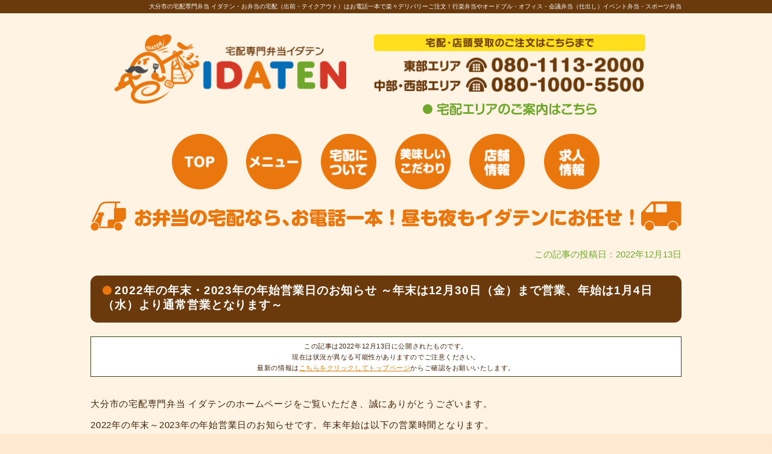

--- FILE ---
content_type: text/html; charset=UTF-8
request_url: https://www.takuhai-idaten.jp/news/3156.html
body_size: 8407
content:
<!DOCTYPE html>
<html lang="ja">
<head>
<meta charset="UTF-8">
<meta name="viewport" content="width=device-width,maximum-scale=2" />
<meta name="thumbnail" content="https://www.takuhai-idaten.jp/img/seimg.png" />
<!--
<PageMap>
<DataObject type="thumbnail">
<Attribute name="src" value="https://www.takuhai-idaten.jp/img/seimg.png" />
<Attribute name="width" value="120" />
<Attribute name="height" value="120" />
</DataObject>
</PageMap>
-->
<link rel="stylesheet" media="all" type="text/css" href="https://www.takuhai-idaten.jp/css/style.css?20260118124731" />
<link rel="stylesheet" media="all" type="text/css" href="https://www.takuhai-idaten.jp/css/tablet.css?20260118124731" />
<link rel="stylesheet" media="all" type="text/css" href="https://www.takuhai-idaten.jp/css/smart.css?20260118124731" />

<script type="text/javascript" src="https://www.takuhai-idaten.jp/js/jquery-1.8.2.min.js"></script>
<script type="text/javascript" src="https://www.takuhai-idaten.jp/js/slide.js"></script>
<script type="text/javascript" src="https://www.takuhai-idaten.jp/js/jquery.cookie.js"></script>
<script type="text/javascript" src="https://www.takuhai-idaten.jp/js/specified.js"></script>
<script type="text/javascript" src="https://www.takuhai-idaten.jp/js/rollover.js"></script>
<link rel="icon" href="https://www.takuhai-idaten.jp/img/favicon.ico" />
<script src="https://www.takuhai-idaten.jp/js/flswitching.js"></script>
<link rel="stylesheet" href="https://www.takuhai-idaten.jp/css/slicknav.css" />
<script src="https://www.takuhai-idaten.jp/js/jquery.slicknav.js"></script>
<script src="https://cdnjs.cloudflare.com/ajax/libs/modernizr/2.6.2/modernizr.min.js"></script>
<script src="https://www.takuhai-idaten.jp/js/flmenu.js"></script>
<script src="https://www.takuhai-idaten.jp/js/smmenu.js"></script>
<script src="https://code.jquery.com/ui/1.10.3/jquery-ui.min.js"></script>
<link rel="stylesheet" href="https://maxcdn.bootstrapcdn.com/font-awesome/4.3.0/css/font-awesome.min.css">
<script>
$(function(){
$('#menu').slicknav();
});
</script> 
	<style>img:is([sizes="auto" i], [sizes^="auto," i]) { contain-intrinsic-size: 3000px 1500px }</style>
	
		<!-- All in One SEO 4.9.1 - aioseo.com -->
		<title>2022年の年末・2023年の年始営業日のお知らせ ～年末は12月30日（金）まで営業、年始は1月4日（水）より通常営業となります～ | 【宅配専門弁当 イダテン】大分市のお弁当の宅配（出前・配達）ならお任せください。お電話一本で楽々デリバリーご注文！行楽弁当やオードブル・オフィス・会議弁当（仕出し）イベント弁当・スポーツ弁当</title>
	<meta name="robots" content="max-image-preview:large" />
	<meta name="author" content="大分市の宅配専門弁当 イダテン・お弁当の宅配（出前）はお電話一本で楽々デリバリーご注文！行楽弁当やオードブル・オフィス・会議弁当（仕出し）イベント弁当・スポーツ弁当"/>
	<link rel="canonical" href="https://www.takuhai-idaten.jp/news/3156.html" />
	<meta name="generator" content="All in One SEO (AIOSEO) 4.9.1" />

		<!-- Google tag (gtag.js) --> <script async src="https://www.googletagmanager.com/gtag/js?id=G-WMKN3HLR58"></script> <script> window.dataLayer = window.dataLayer || []; function gtag(){dataLayer.push(arguments);} gtag('js', new Date()); gtag('config', 'G-WMKN3HLR58'); </script>
		<meta property="og:locale" content="ja_JP" />
		<meta property="og:site_name" content="【宅配専門弁当 イダテン】大分市のお弁当の宅配（出前・配達）ならお任せください。お電話一本で楽々デリバリーご注文！行楽弁当やオードブル・オフィス・会議弁当（仕出し）イベント弁当・スポーツ弁当 | 【宅配専門弁当 イダテン】大分市のお弁当の宅配（出前・配達）ならお任せください。お電話一本で楽々デリバリーご注文！行楽弁当やオードブル・オフィス・会議弁当（仕出し）イベント弁当・スポーツ弁当" />
		<meta property="og:type" content="article" />
		<meta property="og:title" content="2022年の年末・2023年の年始営業日のお知らせ ～年末は12月30日（金）まで営業、年始は1月4日（水）より通常営業となります～ | 【宅配専門弁当 イダテン】大分市のお弁当の宅配（出前・配達）ならお任せください。お電話一本で楽々デリバリーご注文！行楽弁当やオードブル・オフィス・会議弁当（仕出し）イベント弁当・スポーツ弁当" />
		<meta property="og:url" content="https://www.takuhai-idaten.jp/news/3156.html" />
		<meta property="article:published_time" content="2022-12-12T22:30:30+00:00" />
		<meta property="article:modified_time" content="2022-12-12T22:32:03+00:00" />
		<meta name="twitter:card" content="summary_large_image" />
		<meta name="twitter:title" content="2022年の年末・2023年の年始営業日のお知らせ ～年末は12月30日（金）まで営業、年始は1月4日（水）より通常営業となります～ | 【宅配専門弁当 イダテン】大分市のお弁当の宅配（出前・配達）ならお任せください。お電話一本で楽々デリバリーご注文！行楽弁当やオードブル・オフィス・会議弁当（仕出し）イベント弁当・スポーツ弁当" />
		<script type="application/ld+json" class="aioseo-schema">
			{"@context":"https:\/\/schema.org","@graph":[{"@type":"Article","@id":"https:\/\/www.takuhai-idaten.jp\/news\/3156.html#article","name":"2022\u5e74\u306e\u5e74\u672b\u30fb2023\u5e74\u306e\u5e74\u59cb\u55b6\u696d\u65e5\u306e\u304a\u77e5\u3089\u305b \uff5e\u5e74\u672b\u306f12\u670830\u65e5\uff08\u91d1\uff09\u307e\u3067\u55b6\u696d\u3001\u5e74\u59cb\u306f1\u67084\u65e5\uff08\u6c34\uff09\u3088\u308a\u901a\u5e38\u55b6\u696d\u3068\u306a\u308a\u307e\u3059\uff5e | \u3010\u5b85\u914d\u5c02\u9580\u5f01\u5f53 \u30a4\u30c0\u30c6\u30f3\u3011\u5927\u5206\u5e02\u306e\u304a\u5f01\u5f53\u306e\u5b85\u914d\uff08\u51fa\u524d\u30fb\u914d\u9054\uff09\u306a\u3089\u304a\u4efb\u305b\u304f\u3060\u3055\u3044\u3002\u304a\u96fb\u8a71\u4e00\u672c\u3067\u697d\u3005\u30c7\u30ea\u30d0\u30ea\u30fc\u3054\u6ce8\u6587\uff01\u884c\u697d\u5f01\u5f53\u3084\u30aa\u30fc\u30c9\u30d6\u30eb\u30fb\u30aa\u30d5\u30a3\u30b9\u30fb\u4f1a\u8b70\u5f01\u5f53\uff08\u4ed5\u51fa\u3057\uff09\u30a4\u30d9\u30f3\u30c8\u5f01\u5f53\u30fb\u30b9\u30dd\u30fc\u30c4\u5f01\u5f53","headline":"2022\u5e74\u306e\u5e74\u672b\u30fb2023\u5e74\u306e\u5e74\u59cb\u55b6\u696d\u65e5\u306e\u304a\u77e5\u3089\u305b \uff5e\u5e74\u672b\u306f12\u670830\u65e5\uff08\u91d1\uff09\u307e\u3067\u55b6\u696d\u3001\u5e74\u59cb\u306f1\u67084\u65e5\uff08\u6c34\uff09\u3088\u308a\u901a\u5e38\u55b6\u696d\u3068\u306a\u308a\u307e\u3059\uff5e","author":{"@id":"https:\/\/www.takuhai-idaten.jp\/author\/pro-admin#author"},"publisher":{"@id":"https:\/\/www.takuhai-idaten.jp\/#organization"},"datePublished":"2022-12-13T07:30:30+09:00","dateModified":"2022-12-13T07:32:03+09:00","inLanguage":"ja","mainEntityOfPage":{"@id":"https:\/\/www.takuhai-idaten.jp\/news\/3156.html#webpage"},"isPartOf":{"@id":"https:\/\/www.takuhai-idaten.jp\/news\/3156.html#webpage"},"articleSection":"\u304a\u77e5\u3089\u305b"},{"@type":"BreadcrumbList","@id":"https:\/\/www.takuhai-idaten.jp\/news\/3156.html#breadcrumblist","itemListElement":[{"@type":"ListItem","@id":"https:\/\/www.takuhai-idaten.jp#listItem","position":1,"name":"Home","item":"https:\/\/www.takuhai-idaten.jp","nextItem":{"@type":"ListItem","@id":"https:\/\/www.takuhai-idaten.jp\/category\/news#listItem","name":"\u304a\u77e5\u3089\u305b"}},{"@type":"ListItem","@id":"https:\/\/www.takuhai-idaten.jp\/category\/news#listItem","position":2,"name":"\u304a\u77e5\u3089\u305b","item":"https:\/\/www.takuhai-idaten.jp\/category\/news","nextItem":{"@type":"ListItem","@id":"https:\/\/www.takuhai-idaten.jp\/news\/3156.html#listItem","name":"2022\u5e74\u306e\u5e74\u672b\u30fb2023\u5e74\u306e\u5e74\u59cb\u55b6\u696d\u65e5\u306e\u304a\u77e5\u3089\u305b \uff5e\u5e74\u672b\u306f12\u670830\u65e5\uff08\u91d1\uff09\u307e\u3067\u55b6\u696d\u3001\u5e74\u59cb\u306f1\u67084\u65e5\uff08\u6c34\uff09\u3088\u308a\u901a\u5e38\u55b6\u696d\u3068\u306a\u308a\u307e\u3059\uff5e"},"previousItem":{"@type":"ListItem","@id":"https:\/\/www.takuhai-idaten.jp#listItem","name":"Home"}},{"@type":"ListItem","@id":"https:\/\/www.takuhai-idaten.jp\/news\/3156.html#listItem","position":3,"name":"2022\u5e74\u306e\u5e74\u672b\u30fb2023\u5e74\u306e\u5e74\u59cb\u55b6\u696d\u65e5\u306e\u304a\u77e5\u3089\u305b \uff5e\u5e74\u672b\u306f12\u670830\u65e5\uff08\u91d1\uff09\u307e\u3067\u55b6\u696d\u3001\u5e74\u59cb\u306f1\u67084\u65e5\uff08\u6c34\uff09\u3088\u308a\u901a\u5e38\u55b6\u696d\u3068\u306a\u308a\u307e\u3059\uff5e","previousItem":{"@type":"ListItem","@id":"https:\/\/www.takuhai-idaten.jp\/category\/news#listItem","name":"\u304a\u77e5\u3089\u305b"}}]},{"@type":"Organization","@id":"https:\/\/www.takuhai-idaten.jp\/#organization","name":"\u3010\u5b85\u914d\u5c02\u9580\u5f01\u5f53 \u30a4\u30c0\u30c6\u30f3\u3011\u5927\u5206\u5e02\u306e\u304a\u5f01\u5f53\u306e\u5b85\u914d\uff08\u51fa\u524d\u30fb\u914d\u9054\uff09\u306a\u3089\u304a\u4efb\u305b\u304f\u3060\u3055\u3044\u3002\u304a\u96fb\u8a71\u4e00\u672c\u3067\u697d\u3005\u30c7\u30ea\u30d0\u30ea\u30fc\u3054\u6ce8\u6587\uff01\u884c\u697d\u5f01\u5f53\u3084\u30aa\u30fc\u30c9\u30d6\u30eb\u30fb\u30aa\u30d5\u30a3\u30b9\u30fb\u4f1a\u8b70\u5f01\u5f53\uff08\u4ed5\u51fa\u3057\uff09\u30a4\u30d9\u30f3\u30c8\u5f01\u5f53\u30fb\u30b9\u30dd\u30fc\u30c4\u5f01\u5f53","description":"\u3010\u5b85\u914d\u5c02\u9580\u5f01\u5f53 \u30a4\u30c0\u30c6\u30f3\u3011\u5927\u5206\u5e02\u306e\u304a\u5f01\u5f53\u306e\u5b85\u914d\uff08\u51fa\u524d\u30fb\u914d\u9054\uff09\u306a\u3089\u304a\u4efb\u305b\u304f\u3060\u3055\u3044\u3002\u304a\u96fb\u8a71\u4e00\u672c\u3067\u697d\u3005\u30c7\u30ea\u30d0\u30ea\u30fc\u3054\u6ce8\u6587\uff01\u884c\u697d\u5f01\u5f53\u3084\u30aa\u30fc\u30c9\u30d6\u30eb\u30fb\u30aa\u30d5\u30a3\u30b9\u30fb\u4f1a\u8b70\u5f01\u5f53\uff08\u4ed5\u51fa\u3057\uff09\u30a4\u30d9\u30f3\u30c8\u5f01\u5f53\u30fb\u30b9\u30dd\u30fc\u30c4\u5f01\u5f53","url":"https:\/\/www.takuhai-idaten.jp\/"},{"@type":"Person","@id":"https:\/\/www.takuhai-idaten.jp\/author\/pro-admin#author","url":"https:\/\/www.takuhai-idaten.jp\/author\/pro-admin","name":"\u5927\u5206\u5e02\u306e\u5b85\u914d\u5c02\u9580\u5f01\u5f53 \u30a4\u30c0\u30c6\u30f3\u30fb\u304a\u5f01\u5f53\u306e\u5b85\u914d\uff08\u51fa\u524d\uff09\u306f\u304a\u96fb\u8a71\u4e00\u672c\u3067\u697d\u3005\u30c7\u30ea\u30d0\u30ea\u30fc\u3054\u6ce8\u6587\uff01\u884c\u697d\u5f01\u5f53\u3084\u30aa\u30fc\u30c9\u30d6\u30eb\u30fb\u30aa\u30d5\u30a3\u30b9\u30fb\u4f1a\u8b70\u5f01\u5f53\uff08\u4ed5\u51fa\u3057\uff09\u30a4\u30d9\u30f3\u30c8\u5f01\u5f53\u30fb\u30b9\u30dd\u30fc\u30c4\u5f01\u5f53"},{"@type":"WebPage","@id":"https:\/\/www.takuhai-idaten.jp\/news\/3156.html#webpage","url":"https:\/\/www.takuhai-idaten.jp\/news\/3156.html","name":"2022\u5e74\u306e\u5e74\u672b\u30fb2023\u5e74\u306e\u5e74\u59cb\u55b6\u696d\u65e5\u306e\u304a\u77e5\u3089\u305b \uff5e\u5e74\u672b\u306f12\u670830\u65e5\uff08\u91d1\uff09\u307e\u3067\u55b6\u696d\u3001\u5e74\u59cb\u306f1\u67084\u65e5\uff08\u6c34\uff09\u3088\u308a\u901a\u5e38\u55b6\u696d\u3068\u306a\u308a\u307e\u3059\uff5e | \u3010\u5b85\u914d\u5c02\u9580\u5f01\u5f53 \u30a4\u30c0\u30c6\u30f3\u3011\u5927\u5206\u5e02\u306e\u304a\u5f01\u5f53\u306e\u5b85\u914d\uff08\u51fa\u524d\u30fb\u914d\u9054\uff09\u306a\u3089\u304a\u4efb\u305b\u304f\u3060\u3055\u3044\u3002\u304a\u96fb\u8a71\u4e00\u672c\u3067\u697d\u3005\u30c7\u30ea\u30d0\u30ea\u30fc\u3054\u6ce8\u6587\uff01\u884c\u697d\u5f01\u5f53\u3084\u30aa\u30fc\u30c9\u30d6\u30eb\u30fb\u30aa\u30d5\u30a3\u30b9\u30fb\u4f1a\u8b70\u5f01\u5f53\uff08\u4ed5\u51fa\u3057\uff09\u30a4\u30d9\u30f3\u30c8\u5f01\u5f53\u30fb\u30b9\u30dd\u30fc\u30c4\u5f01\u5f53","inLanguage":"ja","isPartOf":{"@id":"https:\/\/www.takuhai-idaten.jp\/#website"},"breadcrumb":{"@id":"https:\/\/www.takuhai-idaten.jp\/news\/3156.html#breadcrumblist"},"author":{"@id":"https:\/\/www.takuhai-idaten.jp\/author\/pro-admin#author"},"creator":{"@id":"https:\/\/www.takuhai-idaten.jp\/author\/pro-admin#author"},"datePublished":"2022-12-13T07:30:30+09:00","dateModified":"2022-12-13T07:32:03+09:00"},{"@type":"WebSite","@id":"https:\/\/www.takuhai-idaten.jp\/#website","url":"https:\/\/www.takuhai-idaten.jp\/","name":"\u3010\u5b85\u914d\u5c02\u9580\u5f01\u5f53 \u30a4\u30c0\u30c6\u30f3\u3011\u5927\u5206\u5e02\u306e\u304a\u5f01\u5f53\u306e\u5b85\u914d\uff08\u51fa\u524d\u30fb\u914d\u9054\uff09\u306a\u3089\u304a\u4efb\u305b\u304f\u3060\u3055\u3044\u3002\u304a\u96fb\u8a71\u4e00\u672c\u3067\u697d\u3005\u30c7\u30ea\u30d0\u30ea\u30fc\u3054\u6ce8\u6587\uff01\u884c\u697d\u5f01\u5f53\u3084\u30aa\u30fc\u30c9\u30d6\u30eb\u30fb\u30aa\u30d5\u30a3\u30b9\u30fb\u4f1a\u8b70\u5f01\u5f53\uff08\u4ed5\u51fa\u3057\uff09\u30a4\u30d9\u30f3\u30c8\u5f01\u5f53\u30fb\u30b9\u30dd\u30fc\u30c4\u5f01\u5f53","description":"\u3010\u5b85\u914d\u5c02\u9580\u5f01\u5f53 \u30a4\u30c0\u30c6\u30f3\u3011\u5927\u5206\u5e02\u306e\u304a\u5f01\u5f53\u306e\u5b85\u914d\uff08\u51fa\u524d\u30fb\u914d\u9054\uff09\u306a\u3089\u304a\u4efb\u305b\u304f\u3060\u3055\u3044\u3002\u304a\u96fb\u8a71\u4e00\u672c\u3067\u697d\u3005\u30c7\u30ea\u30d0\u30ea\u30fc\u3054\u6ce8\u6587\uff01\u884c\u697d\u5f01\u5f53\u3084\u30aa\u30fc\u30c9\u30d6\u30eb\u30fb\u30aa\u30d5\u30a3\u30b9\u30fb\u4f1a\u8b70\u5f01\u5f53\uff08\u4ed5\u51fa\u3057\uff09\u30a4\u30d9\u30f3\u30c8\u5f01\u5f53\u30fb\u30b9\u30dd\u30fc\u30c4\u5f01\u5f53","inLanguage":"ja","publisher":{"@id":"https:\/\/www.takuhai-idaten.jp\/#organization"}}]}
		</script>
		<!-- All in One SEO -->

<script type="text/javascript">
/* <![CDATA[ */
window._wpemojiSettings = {"baseUrl":"https:\/\/s.w.org\/images\/core\/emoji\/16.0.1\/72x72\/","ext":".png","svgUrl":"https:\/\/s.w.org\/images\/core\/emoji\/16.0.1\/svg\/","svgExt":".svg","source":{"concatemoji":"https:\/\/www.takuhai-idaten.jp\/wp-includes\/js\/wp-emoji-release.min.js?ver=6.8.3"}};
/*! This file is auto-generated */
!function(s,n){var o,i,e;function c(e){try{var t={supportTests:e,timestamp:(new Date).valueOf()};sessionStorage.setItem(o,JSON.stringify(t))}catch(e){}}function p(e,t,n){e.clearRect(0,0,e.canvas.width,e.canvas.height),e.fillText(t,0,0);var t=new Uint32Array(e.getImageData(0,0,e.canvas.width,e.canvas.height).data),a=(e.clearRect(0,0,e.canvas.width,e.canvas.height),e.fillText(n,0,0),new Uint32Array(e.getImageData(0,0,e.canvas.width,e.canvas.height).data));return t.every(function(e,t){return e===a[t]})}function u(e,t){e.clearRect(0,0,e.canvas.width,e.canvas.height),e.fillText(t,0,0);for(var n=e.getImageData(16,16,1,1),a=0;a<n.data.length;a++)if(0!==n.data[a])return!1;return!0}function f(e,t,n,a){switch(t){case"flag":return n(e,"\ud83c\udff3\ufe0f\u200d\u26a7\ufe0f","\ud83c\udff3\ufe0f\u200b\u26a7\ufe0f")?!1:!n(e,"\ud83c\udde8\ud83c\uddf6","\ud83c\udde8\u200b\ud83c\uddf6")&&!n(e,"\ud83c\udff4\udb40\udc67\udb40\udc62\udb40\udc65\udb40\udc6e\udb40\udc67\udb40\udc7f","\ud83c\udff4\u200b\udb40\udc67\u200b\udb40\udc62\u200b\udb40\udc65\u200b\udb40\udc6e\u200b\udb40\udc67\u200b\udb40\udc7f");case"emoji":return!a(e,"\ud83e\udedf")}return!1}function g(e,t,n,a){var r="undefined"!=typeof WorkerGlobalScope&&self instanceof WorkerGlobalScope?new OffscreenCanvas(300,150):s.createElement("canvas"),o=r.getContext("2d",{willReadFrequently:!0}),i=(o.textBaseline="top",o.font="600 32px Arial",{});return e.forEach(function(e){i[e]=t(o,e,n,a)}),i}function t(e){var t=s.createElement("script");t.src=e,t.defer=!0,s.head.appendChild(t)}"undefined"!=typeof Promise&&(o="wpEmojiSettingsSupports",i=["flag","emoji"],n.supports={everything:!0,everythingExceptFlag:!0},e=new Promise(function(e){s.addEventListener("DOMContentLoaded",e,{once:!0})}),new Promise(function(t){var n=function(){try{var e=JSON.parse(sessionStorage.getItem(o));if("object"==typeof e&&"number"==typeof e.timestamp&&(new Date).valueOf()<e.timestamp+604800&&"object"==typeof e.supportTests)return e.supportTests}catch(e){}return null}();if(!n){if("undefined"!=typeof Worker&&"undefined"!=typeof OffscreenCanvas&&"undefined"!=typeof URL&&URL.createObjectURL&&"undefined"!=typeof Blob)try{var e="postMessage("+g.toString()+"("+[JSON.stringify(i),f.toString(),p.toString(),u.toString()].join(",")+"));",a=new Blob([e],{type:"text/javascript"}),r=new Worker(URL.createObjectURL(a),{name:"wpTestEmojiSupports"});return void(r.onmessage=function(e){c(n=e.data),r.terminate(),t(n)})}catch(e){}c(n=g(i,f,p,u))}t(n)}).then(function(e){for(var t in e)n.supports[t]=e[t],n.supports.everything=n.supports.everything&&n.supports[t],"flag"!==t&&(n.supports.everythingExceptFlag=n.supports.everythingExceptFlag&&n.supports[t]);n.supports.everythingExceptFlag=n.supports.everythingExceptFlag&&!n.supports.flag,n.DOMReady=!1,n.readyCallback=function(){n.DOMReady=!0}}).then(function(){return e}).then(function(){var e;n.supports.everything||(n.readyCallback(),(e=n.source||{}).concatemoji?t(e.concatemoji):e.wpemoji&&e.twemoji&&(t(e.twemoji),t(e.wpemoji)))}))}((window,document),window._wpemojiSettings);
/* ]]> */
</script>
<style id='wp-emoji-styles-inline-css' type='text/css'>

	img.wp-smiley, img.emoji {
		display: inline !important;
		border: none !important;
		box-shadow: none !important;
		height: 1em !important;
		width: 1em !important;
		margin: 0 0.07em !important;
		vertical-align: -0.1em !important;
		background: none !important;
		padding: 0 !important;
	}
</style>
<link rel='stylesheet' id='wp-block-library-css' href='https://www.takuhai-idaten.jp/wp-includes/css/dist/block-library/style.min.css?ver=6.8.3' type='text/css' media='all' />
<style id='classic-theme-styles-inline-css' type='text/css'>
/*! This file is auto-generated */
.wp-block-button__link{color:#fff;background-color:#32373c;border-radius:9999px;box-shadow:none;text-decoration:none;padding:calc(.667em + 2px) calc(1.333em + 2px);font-size:1.125em}.wp-block-file__button{background:#32373c;color:#fff;text-decoration:none}
</style>
<link rel='stylesheet' id='aioseo/css/src/vue/standalone/blocks/table-of-contents/global.scss-css' href='https://www.takuhai-idaten.jp/wp-content/plugins/all-in-one-seo-pack/dist/Lite/assets/css/table-of-contents/global.e90f6d47.css?ver=4.9.1' type='text/css' media='all' />
<style id='global-styles-inline-css' type='text/css'>
:root{--wp--preset--aspect-ratio--square: 1;--wp--preset--aspect-ratio--4-3: 4/3;--wp--preset--aspect-ratio--3-4: 3/4;--wp--preset--aspect-ratio--3-2: 3/2;--wp--preset--aspect-ratio--2-3: 2/3;--wp--preset--aspect-ratio--16-9: 16/9;--wp--preset--aspect-ratio--9-16: 9/16;--wp--preset--color--black: #000000;--wp--preset--color--cyan-bluish-gray: #abb8c3;--wp--preset--color--white: #ffffff;--wp--preset--color--pale-pink: #f78da7;--wp--preset--color--vivid-red: #cf2e2e;--wp--preset--color--luminous-vivid-orange: #ff6900;--wp--preset--color--luminous-vivid-amber: #fcb900;--wp--preset--color--light-green-cyan: #7bdcb5;--wp--preset--color--vivid-green-cyan: #00d084;--wp--preset--color--pale-cyan-blue: #8ed1fc;--wp--preset--color--vivid-cyan-blue: #0693e3;--wp--preset--color--vivid-purple: #9b51e0;--wp--preset--gradient--vivid-cyan-blue-to-vivid-purple: linear-gradient(135deg,rgba(6,147,227,1) 0%,rgb(155,81,224) 100%);--wp--preset--gradient--light-green-cyan-to-vivid-green-cyan: linear-gradient(135deg,rgb(122,220,180) 0%,rgb(0,208,130) 100%);--wp--preset--gradient--luminous-vivid-amber-to-luminous-vivid-orange: linear-gradient(135deg,rgba(252,185,0,1) 0%,rgba(255,105,0,1) 100%);--wp--preset--gradient--luminous-vivid-orange-to-vivid-red: linear-gradient(135deg,rgba(255,105,0,1) 0%,rgb(207,46,46) 100%);--wp--preset--gradient--very-light-gray-to-cyan-bluish-gray: linear-gradient(135deg,rgb(238,238,238) 0%,rgb(169,184,195) 100%);--wp--preset--gradient--cool-to-warm-spectrum: linear-gradient(135deg,rgb(74,234,220) 0%,rgb(151,120,209) 20%,rgb(207,42,186) 40%,rgb(238,44,130) 60%,rgb(251,105,98) 80%,rgb(254,248,76) 100%);--wp--preset--gradient--blush-light-purple: linear-gradient(135deg,rgb(255,206,236) 0%,rgb(152,150,240) 100%);--wp--preset--gradient--blush-bordeaux: linear-gradient(135deg,rgb(254,205,165) 0%,rgb(254,45,45) 50%,rgb(107,0,62) 100%);--wp--preset--gradient--luminous-dusk: linear-gradient(135deg,rgb(255,203,112) 0%,rgb(199,81,192) 50%,rgb(65,88,208) 100%);--wp--preset--gradient--pale-ocean: linear-gradient(135deg,rgb(255,245,203) 0%,rgb(182,227,212) 50%,rgb(51,167,181) 100%);--wp--preset--gradient--electric-grass: linear-gradient(135deg,rgb(202,248,128) 0%,rgb(113,206,126) 100%);--wp--preset--gradient--midnight: linear-gradient(135deg,rgb(2,3,129) 0%,rgb(40,116,252) 100%);--wp--preset--font-size--small: 13px;--wp--preset--font-size--medium: 20px;--wp--preset--font-size--large: 36px;--wp--preset--font-size--x-large: 42px;--wp--preset--spacing--20: 0.44rem;--wp--preset--spacing--30: 0.67rem;--wp--preset--spacing--40: 1rem;--wp--preset--spacing--50: 1.5rem;--wp--preset--spacing--60: 2.25rem;--wp--preset--spacing--70: 3.38rem;--wp--preset--spacing--80: 5.06rem;--wp--preset--shadow--natural: 6px 6px 9px rgba(0, 0, 0, 0.2);--wp--preset--shadow--deep: 12px 12px 50px rgba(0, 0, 0, 0.4);--wp--preset--shadow--sharp: 6px 6px 0px rgba(0, 0, 0, 0.2);--wp--preset--shadow--outlined: 6px 6px 0px -3px rgba(255, 255, 255, 1), 6px 6px rgba(0, 0, 0, 1);--wp--preset--shadow--crisp: 6px 6px 0px rgba(0, 0, 0, 1);}:where(.is-layout-flex){gap: 0.5em;}:where(.is-layout-grid){gap: 0.5em;}body .is-layout-flex{display: flex;}.is-layout-flex{flex-wrap: wrap;align-items: center;}.is-layout-flex > :is(*, div){margin: 0;}body .is-layout-grid{display: grid;}.is-layout-grid > :is(*, div){margin: 0;}:where(.wp-block-columns.is-layout-flex){gap: 2em;}:where(.wp-block-columns.is-layout-grid){gap: 2em;}:where(.wp-block-post-template.is-layout-flex){gap: 1.25em;}:where(.wp-block-post-template.is-layout-grid){gap: 1.25em;}.has-black-color{color: var(--wp--preset--color--black) !important;}.has-cyan-bluish-gray-color{color: var(--wp--preset--color--cyan-bluish-gray) !important;}.has-white-color{color: var(--wp--preset--color--white) !important;}.has-pale-pink-color{color: var(--wp--preset--color--pale-pink) !important;}.has-vivid-red-color{color: var(--wp--preset--color--vivid-red) !important;}.has-luminous-vivid-orange-color{color: var(--wp--preset--color--luminous-vivid-orange) !important;}.has-luminous-vivid-amber-color{color: var(--wp--preset--color--luminous-vivid-amber) !important;}.has-light-green-cyan-color{color: var(--wp--preset--color--light-green-cyan) !important;}.has-vivid-green-cyan-color{color: var(--wp--preset--color--vivid-green-cyan) !important;}.has-pale-cyan-blue-color{color: var(--wp--preset--color--pale-cyan-blue) !important;}.has-vivid-cyan-blue-color{color: var(--wp--preset--color--vivid-cyan-blue) !important;}.has-vivid-purple-color{color: var(--wp--preset--color--vivid-purple) !important;}.has-black-background-color{background-color: var(--wp--preset--color--black) !important;}.has-cyan-bluish-gray-background-color{background-color: var(--wp--preset--color--cyan-bluish-gray) !important;}.has-white-background-color{background-color: var(--wp--preset--color--white) !important;}.has-pale-pink-background-color{background-color: var(--wp--preset--color--pale-pink) !important;}.has-vivid-red-background-color{background-color: var(--wp--preset--color--vivid-red) !important;}.has-luminous-vivid-orange-background-color{background-color: var(--wp--preset--color--luminous-vivid-orange) !important;}.has-luminous-vivid-amber-background-color{background-color: var(--wp--preset--color--luminous-vivid-amber) !important;}.has-light-green-cyan-background-color{background-color: var(--wp--preset--color--light-green-cyan) !important;}.has-vivid-green-cyan-background-color{background-color: var(--wp--preset--color--vivid-green-cyan) !important;}.has-pale-cyan-blue-background-color{background-color: var(--wp--preset--color--pale-cyan-blue) !important;}.has-vivid-cyan-blue-background-color{background-color: var(--wp--preset--color--vivid-cyan-blue) !important;}.has-vivid-purple-background-color{background-color: var(--wp--preset--color--vivid-purple) !important;}.has-black-border-color{border-color: var(--wp--preset--color--black) !important;}.has-cyan-bluish-gray-border-color{border-color: var(--wp--preset--color--cyan-bluish-gray) !important;}.has-white-border-color{border-color: var(--wp--preset--color--white) !important;}.has-pale-pink-border-color{border-color: var(--wp--preset--color--pale-pink) !important;}.has-vivid-red-border-color{border-color: var(--wp--preset--color--vivid-red) !important;}.has-luminous-vivid-orange-border-color{border-color: var(--wp--preset--color--luminous-vivid-orange) !important;}.has-luminous-vivid-amber-border-color{border-color: var(--wp--preset--color--luminous-vivid-amber) !important;}.has-light-green-cyan-border-color{border-color: var(--wp--preset--color--light-green-cyan) !important;}.has-vivid-green-cyan-border-color{border-color: var(--wp--preset--color--vivid-green-cyan) !important;}.has-pale-cyan-blue-border-color{border-color: var(--wp--preset--color--pale-cyan-blue) !important;}.has-vivid-cyan-blue-border-color{border-color: var(--wp--preset--color--vivid-cyan-blue) !important;}.has-vivid-purple-border-color{border-color: var(--wp--preset--color--vivid-purple) !important;}.has-vivid-cyan-blue-to-vivid-purple-gradient-background{background: var(--wp--preset--gradient--vivid-cyan-blue-to-vivid-purple) !important;}.has-light-green-cyan-to-vivid-green-cyan-gradient-background{background: var(--wp--preset--gradient--light-green-cyan-to-vivid-green-cyan) !important;}.has-luminous-vivid-amber-to-luminous-vivid-orange-gradient-background{background: var(--wp--preset--gradient--luminous-vivid-amber-to-luminous-vivid-orange) !important;}.has-luminous-vivid-orange-to-vivid-red-gradient-background{background: var(--wp--preset--gradient--luminous-vivid-orange-to-vivid-red) !important;}.has-very-light-gray-to-cyan-bluish-gray-gradient-background{background: var(--wp--preset--gradient--very-light-gray-to-cyan-bluish-gray) !important;}.has-cool-to-warm-spectrum-gradient-background{background: var(--wp--preset--gradient--cool-to-warm-spectrum) !important;}.has-blush-light-purple-gradient-background{background: var(--wp--preset--gradient--blush-light-purple) !important;}.has-blush-bordeaux-gradient-background{background: var(--wp--preset--gradient--blush-bordeaux) !important;}.has-luminous-dusk-gradient-background{background: var(--wp--preset--gradient--luminous-dusk) !important;}.has-pale-ocean-gradient-background{background: var(--wp--preset--gradient--pale-ocean) !important;}.has-electric-grass-gradient-background{background: var(--wp--preset--gradient--electric-grass) !important;}.has-midnight-gradient-background{background: var(--wp--preset--gradient--midnight) !important;}.has-small-font-size{font-size: var(--wp--preset--font-size--small) !important;}.has-medium-font-size{font-size: var(--wp--preset--font-size--medium) !important;}.has-large-font-size{font-size: var(--wp--preset--font-size--large) !important;}.has-x-large-font-size{font-size: var(--wp--preset--font-size--x-large) !important;}
:where(.wp-block-post-template.is-layout-flex){gap: 1.25em;}:where(.wp-block-post-template.is-layout-grid){gap: 1.25em;}
:where(.wp-block-columns.is-layout-flex){gap: 2em;}:where(.wp-block-columns.is-layout-grid){gap: 2em;}
:root :where(.wp-block-pullquote){font-size: 1.5em;line-height: 1.6;}
</style>
<link rel='stylesheet' id='fancybox-css' href='https://www.takuhai-idaten.jp/wp-content/plugins/easy-fancybox/fancybox/1.3.28/jquery.fancybox.min.css?ver=6.8.3' type='text/css' media='screen' />
<style id='fancybox-inline-css' type='text/css'>
.fancybox-hidden{display:none}#fancybox-content .fancybox-hidden,#fancybox-tmp .fancybox-hidden{display:revert}
</style>
<script type="text/javascript" src="https://www.takuhai-idaten.jp/wp-includes/js/jquery/jquery.min.js?ver=3.7.1" id="jquery-core-js"></script>
<script type="text/javascript" src="https://www.takuhai-idaten.jp/wp-includes/js/jquery/jquery-migrate.min.js?ver=3.4.1" id="jquery-migrate-js"></script>
<link rel="https://api.w.org/" href="https://www.takuhai-idaten.jp/wp-json/" /><link rel="alternate" title="JSON" type="application/json" href="https://www.takuhai-idaten.jp/wp-json/wp/v2/posts/3156" /><link rel="EditURI" type="application/rsd+xml" title="RSD" href="https://www.takuhai-idaten.jp/xmlrpc.php?rsd" />
<link rel='shortlink' href='https://www.takuhai-idaten.jp/?p=3156' />
<link rel="alternate" title="oEmbed (JSON)" type="application/json+oembed" href="https://www.takuhai-idaten.jp/wp-json/oembed/1.0/embed?url=https%3A%2F%2Fwww.takuhai-idaten.jp%2Fnews%2F3156.html" />
<link rel="alternate" title="oEmbed (XML)" type="text/xml+oembed" href="https://www.takuhai-idaten.jp/wp-json/oembed/1.0/embed?url=https%3A%2F%2Fwww.takuhai-idaten.jp%2Fnews%2F3156.html&#038;format=xml" />
<!--[if lt IE 9]>
<link rel="stylesheet" media="all" type="text/css" href="https://www.takuhai-idaten.jp/css/style8.css" />
<script src="https://html5shiv.googlecode.com/svn/trunk/html5.js"></script>
<![endif]-->
</head>
<body>
<div id="rap">
<div id="container">
<div id="pagetop"><h1 id="hdt1">大分市の宅配専門弁当 イダテン・お弁当の宅配（出前・テイクアウト）はお電話一本で楽々デリバリーご注文！行楽弁当やオードブル・オフィス・会議弁当（仕出し）イベント弁当・スポーツ弁当</h1></div>
<div id="hrap">
<div id="hdbox">
<div id="hdrgp"><a title="大分市の宅配専門弁当 イダテン・お弁当の宅配（出前・テイクアウト）はお電話一本で楽々デリバリーご注文！行楽弁当やオードブル・オフィス・会議弁当（仕出し）イベント弁当・スポーツ弁当" href="https://www.takuhai-idaten.jp/"><img src="https://www.takuhai-idaten.jp/img/logo.png" alt="大分市の宅配専門弁当 イダテン・お弁当の宅配（出前）はお電話一本で楽々デリバリーご注文！行楽弁当やオードブル・オフィス・会議弁当（仕出し）イベント弁当・スポーツ弁当" /></a></div>
<div id="hdphp"><img src="https://www.takuhai-idaten.jp/img/hdphp-3b.png" alt="【大分市の中部・西部エリア】ご注文受付電話 080-1000-5500【大分市の東部エリア】ご注文受付電話 080-1113-2000" /></div>
<div class="hdphpmap"><a title="大分市の宅配専門弁当 イダテン・お弁当の宅配（出前・テイクアウト）エリアのご案内" href="https://www.takuhai-idaten.jp/top.html#mapinfo"><img src="https://www.takuhai-idaten.jp/img/hdphp-map.png" alt="大分市の配達エリアのご案内" /></a></div>
<div class="hdphs"><a href="tel:08011132000"><img src="https://www.takuhai-idaten.jp/img/hdphs-4b.png" alt="【大分市の東部エリア】ご注文受付電話 080-1113-2000" /></a></div>
<div class="hdphs"><a href="tel:08010005500"><img src="https://www.takuhai-idaten.jp/img/hdphs-5b.png" alt="【大分市の中部・西部エリア】ご注文受付電話 080-1000-5500" /></a></div>
<div class="hdphpmaps"><a title="大分市の宅配専門弁当 イダテン・お弁当の宅配（出前・テイクアウト）エリアのご案内" href="https://www.takuhai-idaten.jp/top.html#mapinfo"><img src="https://www.takuhai-idaten.jp/img/hdphp-map.png" alt="大分市の配達エリアのご案内" /></a></div>
</div>
</div>
<div id="flmenu">
<div id="centerju">
<ul id="menu" class="clearfix">
<li id="link01"><a title="トップページ" href="https://www.takuhai-idaten.jp/"><dfn>トップページ</dfn></a></li>
<li id="link02"><a title="メニュー" href="https://www.takuhai-idaten.jp/menu.html"><dfn>メニュー</dfn><i class="fa fa-caret-right"></i></a>
<ul class="sub-menu">
<li class="lunch"id="link02dm1"><a title="昼のメニュー" href="https://www.takuhai-idaten.jp/menu-lunch.html">昼のメニュー</a></li>
<li class="dinner"id="link02dm2"><a title="夜のメニュー" href="https://www.takuhai-idaten.jp/menu-dinner.html">夜のメニュー</a></li>
<li class="oeuvre"id="link02dm3"><a title="オードブル" href="https://www.takuhai-idaten.jp/menu-oeuvre.html">オードブル</a></li>
<li class="party"id="link02dm4"><a title="パーティーバスケット" href="https://www.takuhai-idaten.jp/menu-party.html">パーティーバスケット</a></li>
<li class="sidedish"id="link02dm5"><a title="おかず単品" href="https://www.takuhai-idaten.jp/menu-sidedish.html">おかず単品</a></li>
<li class="cooking"id="link02dm6"><a title="ご予算弁当" href="https://www.takuhai-idaten.jp/menu-cooking.html">ご予算弁当</a></li>
</ul>
</li>
<li id="link03"><a title="宅配について" href="https://www.takuhai-idaten.jp/delivery.html"><dfn>宅配について</dfn></a></li>
<li id="link04"><a title="美味しいこだわり" href="https://www.takuhai-idaten.jp/delicious.html"><dfn>美味しいこだわり</dfn></a></li>
<li id="link05"><a title="店舗情報" href="https://www.takuhai-idaten.jp/store.html"><dfn>店舗情報</dfn></a></li>
<li id="link06"><a title="求人情報" href="https://www.takuhai-idaten.jp/job.html"><dfn>求人情報</dfn></a></li>
</ul>
</div>
</div>
<div id="hdap"><img src="https://www.takuhai-idaten.jp/img/hdap-1.png" alt="大分市でお弁当の宅配（配達）なら、お電話一本！昼も夜もイダテンにお任せ！会議弁当・セミナー弁当・社内研修弁当・棚卸し弁当・イベント弁当・敬老会・子ども会・お祭りなど" /></div>
<div id="hdaps"><img src="https://www.takuhai-idaten.jp/img/hdap-1s.png" alt="大分市でお弁当の宅配（配達）なら、お電話一本！昼も夜もイダテンにお任せ！会議弁当・セミナー弁当・社内研修弁当・棚卸し弁当・イベント弁当・敬老会・子ども会・お祭りなど" /></div>
<div id="contrap">
<div id="contfl">
<div id="content">
<div class="tsbmdw">
<div class="post">
<div class="meta">この記事の投稿日：2022年12月13日</div>
<h1 class="storytitle" id="post-3156"><a href="https://www.takuhai-idaten.jp/news/3156.html" rel="bookmark">2022年の年末・2023年の年始営業日のお知らせ ～年末は12月30日（金）まで営業、年始は1月4日（水）より通常営業となります～</a></h1>
<div class="blstorycontent">
<div class="old-post-message">
<p>この記事は2022年12月13日に公開されたものです。<br>現在は状況が異なる可能性がありますのでご注意ください。<br>最新の情報は<a title="トップページ" href="/">こちらをクリックしてトップページ</a>からご確認をお願いいたします。</p>
</div>
<p>大分市の宅配専門弁当 イダテンのホームページをご覧いただき、誠にありがとうございます。</p>
<p>2022年の年末～2023年の年始営業日のお知らせです。年末年始は以下の営業時間となります。</p>
<p><strong> 年末は12月30日（金）まで通常営業いたします。年始は1月4日（水）より通常営業となります。</strong></p>
<table style="background-color: #6a3a0d;" border="0" cellspacing="1" cellpadding="1">
<tbody>
<tr>
<td style="background-color: #ffd8b9; width: 250px; text-align: center; vertical-align: middle;">
<p>12月30日（金）</p>
</td>
<td style="background-color: #ffffff; width: 727px; text-align: left; vertical-align: middle;">
<p>昼の部／通常通り<br />
夜の部／通常通り</p>
</td>
</tr>
<tr>
<td style="background-color: #ffd8b9; width: 250px; text-align: center; vertical-align: middle;">
<p>12月31日（土）</p>
</td>
<td style="background-color: #ffffff; width: 727px; text-align: left; vertical-align: middle;">
<p>おせち料理ご予約分の宅配と店頭お渡しのみ18:00まで営業<strong><span style="color: #ff6600;">（通常メニューの配達・販売はお休み）</span></strong></p>
</td>
</tr>
<tr>
<td style="background-color: #ffd8b9; width: 250px; text-align: center; vertical-align: middle;">
<p>1月1日（日）</p>
</td>
<td style="background-color: #ffffff; width: 727px; text-align: left; vertical-align: middle;">
<p><strong><span style="color: #ff6600;">お休み</span></strong></p>
</td>
</tr>
<tr>
<td style="background-color: #ffd8b9; width: 250px; text-align: center; vertical-align: middle;">
<p>1月2日（月）</p>
</td>
<td style="background-color: #ffffff; width: 727px; text-align: left; vertical-align: middle;">
<p><strong><span style="color: #ff6600;">お休み</span></strong></p>
</td>
</tr>
<tr>
<td style="background-color: #ffd8b9; width: 250px; text-align: center; vertical-align: middle;">
<p>1月3日（火）</p>
</td>
<td style="background-color: #ffffff; width: 727px; text-align: left; vertical-align: middle;">
<p><strong><span style="color: #ff6600;">お休み</span></strong></p>
</td>
</tr>
<tr>
<td style="background-color: #ffd8b9; width: 250px; text-align: center; vertical-align: middle;">
<p>1月4日（水）</p>
</td>
<td style="background-color: #ffffff; width: 727px; text-align: left; vertical-align: middle;">
<p>昼の部／通常通り<br />
夜の部／通常通り</p>
</td>
</tr>
</tbody>
</table>
<p>&nbsp;</p>
<p>&nbsp;</p>
<p>&nbsp;</p>
</div>
<hr />
<div class="feedback">
</div>
<div class="navigation">
<div class="alignleft"><a href="https://www.takuhai-idaten.jp/news/3142.html" rel="prev"><img src="https://www.takuhai-idaten.jp/img/blog-prev.png" alt="前の記事へ" /></a></div>
<div class="alignright"><a href="https://www.takuhai-idaten.jp/news/3420.html" rel="next"><img src="https://www.takuhai-idaten.jp/img/blog-next.png" alt="次の記事へ" /></a></div>
</div>
<div class="navied"></div>
</div>
</div>
</div>
</div>
</div>
</div>
</div>
<p id="ptop"><a href="#pagetop"><img src="https://www.takuhai-idaten.jp/img/ptop.png" alt="ページトップへ戻る" width="100" height="100" /></a></p>
<div class="ftline"></div>
<div id="ftig">
<ul>
<li class="ftrgp"><a title="大分市の宅配専門弁当 イダテン・お弁当の宅配（出前）はお電話一本で楽々デリバリーご注文！行楽弁当やオードブル・オフィス・会議弁当（仕出し）イベント弁当・スポーツ弁当" href="https://www.takuhai-idaten.jp"><img src="https://www.takuhai-idaten.jp/img/logo.png" alt="大分市の宅配専門弁当 イダテン・お弁当の宅配（出前）はお電話一本で楽々デリバリーご注文！行楽弁当やオードブル・オフィス・会議弁当（仕出し）イベント弁当・スポーツ弁当" /></a></li>
<li id="ftdphp"><img src="https://www.takuhai-idaten.jp/img/hdphp-3b.png" alt="【中部・西部エリアの弁当配達】ご注文受付電話　080-1000-5500【東部エリアの弁当配達】〒870-0913　大分市松原町1丁目1-1　ご注文受付電話　 080-1113-2000" /></li>
<li class="ftdphs"><a href="tel:08011132000"><img src="https://www.takuhai-idaten.jp/img/hdphs-4b.png" alt="【東部エリアの弁当配達】〒870-0913　大分市松原町1丁目1-1　ご注文受付電話　 080-1113-2000" /></a></li>
<li class="ftdphs"><a href="tel:08010005500"><img src="https://www.takuhai-idaten.jp/img/hdphs-5b.png" alt="【中部・西部エリアの弁当配達】ご注文受付電話　080-1000-5500" /></a></li>
</ul>
</div>
<div id="ftlkp">
<ul>
<li class="ftrgpt">【宅配専門弁当 イダテン】<br />
<strong>【中部・西部エリアの弁当配達】ご注文受付電話　080-1000-5500</strong><br />
<strong>【東部エリアの弁当配達】ご注文受付電話　 080-1113-2000</strong><br />
大分市の宅配弁当・デリバリー（出前）で楽々ご注文！行楽弁当やオードブル・オフィス・会議弁当（仕出し）イベント弁当・スポーツ弁当</li>
</ul>
</div>
<div id="ftwc">
<ul>
<li class="ftwcbnt">
&copy; 2018-<script type="text/javascript">
document.write(new Date().getFullYear());
</script>
宅配専門弁当 イダテン. ALL RIGHTS RESERVED.
</li>
<li class="ftwcbn"><a href="https://validator.w3.org/check?uri=referer"><img src="https://www.takuhai-idaten.jp/img/w3c-html5.png" alt="Valid HTML 5 Transitional" /></a></li>
<li class="ftwcbni"><a href="https://jigsaw.w3.org/css-validator/validator?uri=https://www.takuhai-idaten.jp/css/style.css"><img src="https://www.takuhai-idaten.jp/img/w3c-css3.png" alt="Valid CSS" /></a></li>
<li class="ftwcbni"><a href="http://www.web-stf.jp/"><img src="https://www.takuhai-idaten.jp/img/design-stf.png" alt="大分のレスポンシブWebサイト・ホームページ作成、制作のSTFウェブプランニング" /></a></li>
</ul>
<script type="speculationrules">
{"prefetch":[{"source":"document","where":{"and":[{"href_matches":"\/*"},{"not":{"href_matches":["\/wp-*.php","\/wp-admin\/*","\/image\/*","\/wp-content\/*","\/wp-content\/plugins\/*","\/wp-content\/themes\/idaten202312\/*","\/*\\?(.+)"]}},{"not":{"selector_matches":"a[rel~=\"nofollow\"]"}},{"not":{"selector_matches":".no-prefetch, .no-prefetch a"}}]},"eagerness":"conservative"}]}
</script>
<script type="module"  src="https://www.takuhai-idaten.jp/wp-content/plugins/all-in-one-seo-pack/dist/Lite/assets/table-of-contents.95d0dfce.js?ver=4.9.1" id="aioseo/js/src/vue/standalone/blocks/table-of-contents/frontend.js-js"></script>
<script type="text/javascript" src="https://www.takuhai-idaten.jp/wp-content/plugins/easy-fancybox/fancybox/1.3.28/jquery.fancybox.min.js?ver=6.8.3" id="jquery-fancybox-js"></script>
<script type="text/javascript" id="jquery-fancybox-js-after">
/* <![CDATA[ */
var fb_timeout, fb_opts={'overlayShow':true,'hideOnOverlayClick':true,'showCloseButton':true,'margin':20,'centerOnScroll':false,'enableEscapeButton':true,'autoScale':true };
if(typeof easy_fancybox_handler==='undefined'){
var easy_fancybox_handler=function(){
jQuery([".nolightbox","a.wp-block-fileesc_html__button","a.pin-it-button","a[href*='pinterest.com\/pin\/create']","a[href*='facebook.com\/share']","a[href*='twitter.com\/share']"].join(',')).addClass('nofancybox');
jQuery('a.fancybox-close').on('click',function(e){e.preventDefault();jQuery.fancybox.close()});
/* IMG */
var fb_IMG_select=jQuery('a[href*=".jpg" i]:not(.nofancybox,li.nofancybox>a),area[href*=".jpg" i]:not(.nofancybox),a[href*=".png" i]:not(.nofancybox,li.nofancybox>a),area[href*=".png" i]:not(.nofancybox),a[href*=".webp" i]:not(.nofancybox,li.nofancybox>a),area[href*=".webp" i]:not(.nofancybox)');
fb_IMG_select.addClass('fancybox image');
var fb_IMG_sections=jQuery('.gallery,.wp-block-gallery,.tiled-gallery,.wp-block-jetpack-tiled-gallery');
fb_IMG_sections.each(function(){jQuery(this).find(fb_IMG_select).attr('rel','gallery-'+fb_IMG_sections.index(this));});
jQuery('a.fancybox,area.fancybox,.fancybox>a').each(function(){jQuery(this).fancybox(jQuery.extend({},fb_opts,{'transitionIn':'elastic','transitionOut':'elastic','opacity':false,'hideOnContentClick':false,'titleShow':true,'titlePosition':'over','titleFromAlt':true,'showNavArrows':true,'enableKeyboardNav':true,'cyclic':false}))});
};};
var easy_fancybox_auto=function(){setTimeout(function(){jQuery('a#fancybox-auto,#fancybox-auto>a').first().trigger('click')},1000);};
jQuery(easy_fancybox_handler);jQuery(document).on('post-load',easy_fancybox_handler);
jQuery(easy_fancybox_auto);
/* ]]> */
</script>
<script type="text/javascript" src="https://www.takuhai-idaten.jp/wp-content/plugins/easy-fancybox/vendor/jquery.easing.min.js?ver=1.4.1" id="jquery-easing-js"></script>
</div>
</body>
</html>

--- FILE ---
content_type: text/css
request_url: https://www.takuhai-idaten.jp/css/style.css?20260118124731
body_size: 6955
content:
@media screen and (min-width: 980px){
img{
max-width: 100%;
height: auto;
width /***/:auto;
-ms-interpolation-mode: bicubic;
}

#container{
width:100%;
}

body {
background: #FFE9D0;
margin: 0 0 0 0;
padding: 0 0 0 0;
text-align: left;
font-size : 1em;
font-family: Verdana, Roboto, 'Droid Sans', 'メイリオ', Meiryo, 'ＭＳ Ｐゴシック', 'ヒラギノ角ゴ Pro W3', 'Hiragino Kaku Gothic ProN', sans-serif;
word-break: break-all;
}

#rap {
margin: 0 0 0 0;
padding: 0 0 50px 0;
background: #FFF3E4;
}

#hrap {
margin: 0 0 0 0;
padding: 0 0 0 0;
}

#contrap {
margin: 0 auto 0 auto;
width: 980px;
padding: 15px 0 0 0;
overflow:hidden;
}

#rap:after {
content: "";
display: block;
clear: both;
}

#contrap:after {
content: "";
display: block;
clear: both;
}

/*■■■■■■■■■■■全体補助■■■■■■■■■■■*/

#content a,#hmcontent a {
color: #dd7c00;
text-decoration: underline;
}

#content a:link,#hmcontent a:link {
color: #dd7c00;
text-decoration: underline;
}

#content a:visited,#hmcontent a:visited {
color: #dd7c00;
}

#content a:hover,#hmcontent a:hover {
color: #dd7c00;
text-decoration: none;
}

dfn {
display: none;
}

a img {
border: none;
}

a:hover img {
opacity:0.6;
filter: alpha(opacity=100);
-ms-filter: "alpha( opacity=100 )";
}

hr {
margin: 0 auto 20px auto;
padding: 5px 0 10px 0;
width: 100%;
height: 1px;
border-style: solid;
border-width: 0px 0px 1px 0px ;
border-color:#3A421A;
clear: both;
}

blockquote {
margin: 10px 0 10px 0;
padding: 15px 20px 10px 20px;
background: #F2F2F2;
font-size: 93%;
}

#content div.post div.storycontent p.wp-caption-text {
color: #dd7c00;
font-size: 0.8em;
letter-spacing: 0em;
line-height : 1.0em;
margin: 5px 0 5px 0;
padding: 0 0 0 0;
width: 95%;
}

#content div.post div.storycontent img,#content div.post div.blstorycontent img {
padding: 0px;
width: 100%;
}

#content div.post div.storycontent .nonepw,#content div.post div.blstorycontent .wauto {
width: 40%;
border: none;
padding: 0px;
}

#content div.post div.storycontent .none,#content div.post div.blstorycontent .none {
border: none;
padding: 0px;
}

#content div.post div.storycontent .nonepw,#content div.post div.blstorycontent .nonepw {
border: none;
padding: 0px;
}

#content div.post div.storycontent .nonesw,#content div.post div.blstorycontent .nonesw {
display: none;
}

#content div.post div.storycontent div.old-post-message, #content div.post div.blstorycontent div.old-post-message {
border: 1px solid #3A421A;
background-color: #FFFFFF;
margin: 0 0 2em 0;
}

#content div.post div.storycontent div.old-post-message p, #content div.post div.blstorycontent div.old-post-message p {
text-align: center;
font-size: 11px;
padding: 0;
margin: 0.5em 1em;
}

.mainpc {
width: 100%;
}

.maints {
display: none;
}

/*■■■■■■■■■■■画像回り込み補助■■■■■■■■■■■*/

img.centered {
display: block;
margin-left: auto;
margin-right: auto;
}

div.alignright,img.alignright {
padding: 0 0 0 0;
margin: 5px 0 20px 20px;
display: inline;
}

div.alignleft,img.alignleft {
padding: 0 0 0 0;
margin: 5px 20px 20px 0;
display: inline;
}

.alignright {
float: right;
}

.alignleft {
float: left
}

/*■■■■■■■■■■■ヘッダー■■■■■■■■■■■*/

#pagetop { 
height : 22px; 
margin : 0 0 0 0; 
padding : 0 0 0 0;
background : #6A3A0D;
} 

#hdt1 { 
height : 18px; 
margin : 0 auto 0 auto; 
padding : 4px 0 0 0;
color : #FFFFFF; 
font-size : 10px; 
width : 980px;
letter-spacing : 0; 
font-weight : normal; 
text-align : right; 
} 

#hdbox {
width:980px;
height: 200px;
margin: 0 auto 0 auto;
padding: 0 0 0 0;
}

#hdlt {
width : 385px;
margin: 0 0 0 0;
padding: 0 0 0 0;
float: left;
}

#hdrgp {
width: 385px;
margin: 35px 0 0 40px;
padding: 0 0 0 0;
float: left;
}

#hdreservation {
width: 255px;
padding: 10px 0 0 0;
margin: 0 0 0 80px;
float: left;
}

.hdphpmap {
width: 290px;
margin: 10px 0 0 125px;
padding: 0 0 0 0;
float: left;
}

.hdphpmaps {
display: none;
}

#mapinfo {
display: block;
padding-top: 50px;
margin-top: -50px;
}

#hdpht {
display: none;
}

#hdinqts {
display: none;
}

#hdinqtss {
display: none;
}

#hdinq {
width: 370px;
margin: 15px 0 0 250px;
padding: 0 0 0 0;
list-style: none;
text-align : right; 
float: left;
}

#hdinq ul {
margin: 0 0 0 0;
padding: 0 0 0 0;
text-align: left;
}

#hdsc {
width: 220px;
margin: 10px 0 0 10px;
padding: 10px 0 0 0;
float: left;
}

#hdsc ul{
height: 25px;
margin: 0 0 0 0;
padding: 0 0 0 0;
list-style: none;
}

#hdsc li{
width: 100%;
margin: 0 0 0 0;
padding: 0 0 0 0;
list-style: none;
float: left;
}

#hdsc img {
margin: 0 0 0 0;
padding: 0 0 0 0;
float: left;
}

#lng {
width: 111px;
margin: 10px 0 0 29px;
padding: 10px 0 0 0;
float: left;
}

#lngs {
display: none;
}

#hdphp {
width: 450px;
padding: 0 0 0 0;
margin: 35px 0 0 45px;
float: left;
}

.hdphs {
display: none;
}

#sitemap {
width: 98px;
margin: 10px 0 0 10px;
padding: 10px 0 0 0;
float: left;
}

#sitemap ul{
margin: 0 0 0 0;
padding: 0 0 0 0;
list-style: none;
}

#searchform {
margin: 0 0 0 0;
padding: 0 0 0 0;
}

#search {
overflow: hidden;
}

#search li input[type=text] {
width: 100%;
box-sizing: border-box;
color: #3A421A;
box-sizing: border-box;
height:25px;
line-height:25px;
}

input[type=image] {
float: right;
margin-left: 10px;
}

.ipsu {
height:23px;
line-height:23px;
margin: 0 0 0 0;
padding: 0 0 0 5px;
float: right;
}

#sidefss {
margin: 10px 0 0 5px;
padding: 0 0 0 0;
float: left;
}

#sidefss ul{
height: 21px;
margin: 0 0 0 0;
padding: 0 0 0 0;
float: left;
list-style: none;
}

#sidefss li{
margin: 0 0 0 0;
padding: 0 0 0 0;
float: left;
list-style: none;
}

#sidefss ul li img {
margin: 0 0 0 0;
padding: 0 0 0 5px;
cursor:pointer;
height: 23px;
}

#sidefss ul li.ftsize {
width: 98px;
float: left;
}

#sidefss ul li.ftsize img {
height: 12.5px;
margin: 5px 0 0 0;
padding: 0 10px 0 5px;
}

#hdap {
width:980px;
height: 49px;
margin: 20px auto -10px auto;
padding: 0 0 0 0;
}

#hdaps {
display: none;
}

/*■■■■■■■■■■■メニュ－■■■■■■■■■■■*/

#flmenu {
width: 100%;
height: 92px;
margin: 0 0 0 0;
padding: 0 0 0 0;
background: #FFF3E4;
z-index: 9999;
}

#centerju {
width: 740px;
height: 92px;
margin: 0 auto 0 auto;
padding: 0 0 0 0;
}

#flmenu.fixed {
position: fixed;
top: 0px;
left: 0px;
z-index: 9999;
background: #FFE9D0;
}

#menu {
margin: 0 auto 0 auto;
padding: 0 0 0 0;
display: -webkit-box; /*Safari,Google Chrome用*/
display: -moz-box; /*Firefox用*/
}

#menu li {
  float: left;
  text-align: center;
  position: relative;  /*z-indexの指定や子要素の基準とするために指定*/
  z-index: 1000;  /*ドロップダウンしたメニューが隠れないように*/
list-style: none;
-webkit-box-flex: 1; /*Safari,Google Chrome用*/
-moz-box-flex: 1;  /*Firefox用*/
margin: 0 15px 0 15px;
}

#menu li ul.sub-menu {
display: none;  /*サブメニューは最初は非表示にしておく*/
position: absolute;  /*絶対配置にしておかないとうまくいかない*/
top: 92px;
margin: 0 0 0 -58px;
padding: 0 0 0 0;
}

#menu li:hover ul.sub-menu {
  display: block;    /*マウスオーバー時にサブメニューを表示する*/
}

#menu li ul.sub-menu li {
  float: none;  /*サブメニューはフロートさせないので解除*/
}

/*背景色などのカスタマイズ*/
.slicknav_nav li {
  border-top: 1px solid #FFFFFF;
}
.slicknav_menu {
  background-color: #729331 !important;
display: none;
}
.slicknav_menu .slicknav_icon-bar {
  background-color: #FFFFFF !important;
}
.slicknav_menu a:hover {
  color: #FFFFFF !important;
}
.slicknav_btn {
  background-color: #5C7239 !important;
}
.slicknav_nav .slicknav_row:hover {
  background: #5C7239 !important;
}
.slicknav_nav a:hover {
  background: #5C7239 !important;
}
i.fa {
  font-size: 18px;
}
i.fa.fa-caret-right {
  display: none;
}

#menu li ul.sub-menu li.pcn{
display: none;
}

#link01 a {
display:block;
width: 92px;
height: 92px;
background : url(https://www.takuhai-idaten.jp/img/m1-a.png) no-repeat;
background-size : 92px 92px;
}

#link01 a:hover {
background : url(https://www.takuhai-idaten.jp/img/m1-b.png) no-repeat;
background-size : 92px 92px;
}

#link01_active a {
display:block;
width: 92px;
height: 92px;
background : url(https://www.takuhai-idaten.jp/img/m1-b.png) no-repeat;
background-size : 92px 92px;
}

#link02 a {
display:block;
width: 92px;
height: 92px;
background : url(https://www.takuhai-idaten.jp/img/m2-a.png) no-repeat;
background-size : 92px 92px;
}

#link02 a:hover {
background : url(https://www.takuhai-idaten.jp/img/m2-b.png) no-repeat;
background-size : 92px 92px;
}

#link02_active a {
display:block;
width: 92px;
height: 92px;
background : url(https://www.takuhai-idaten.jp/img/m2-b.png) no-repeat;
background-size : 92px 92px;
}

#link02dm1 a {
display: block;
width: 150px;
height: 35px;
background: #FFFFFF;
color: #333333;
line-height: 27px;
border-top: solid 2px #6A3A0D;
border-bottom: solid 2px #6A3A0D;
border-left: solid 2px #6A3A0D;
border-right: solid 2px #6A3A0D;
text-decoration: none;
text-align: left;
margin: 0 0 0 0;
padding: 8px 10px 3px 20px;
font-size: 0.875em;
border-top-left-radius: 10px;
border-top-right-radius: 10px;
}

#link02dm1 a:hover,#link02dm1_active a {
display: block;
width: 150px;
height: 35px;
background: #EA770E;
color: #FFFFFF;
line-height: 27px;
border-top: solid 2px #6A3A0D;
border-bottom: solid 2px #6A3A0D;
border-left: solid 2px #6A3A0D;
border-right: solid 2px #6A3A0D;
text-decoration: none;
text-align: left;
margin: 0 0 0 0;
padding: 8px 10px 3px 20px;
font-size: 0.875em;
border-top-left-radius: 10px;
border-top-right-radius: 10px;
}

#link02dm2 a {
display: block;
width: 150px;
height: 35px;
background: #FFFFFF;
color: #333333;
line-height: 27px;
border-top: solid 0px #6A3A0D;
border-bottom: solid 2px #6A3A0D;
border-left: solid 2px #6A3A0D;
border-right: solid 2px #6A3A0D;
text-decoration: none;
text-align: left;
margin: 0 0 0 0;
padding: 8px 10px 3px 20px;
font-size: 0.875em;
}

#link02dm2 a:hover,#link02dm2_active a {
display: block;
width: 150px;
height: 35px;
background: #036EB5;
color: #FFFFFF;
line-height: 27px;
border-top: dashed 0px #6A3A0D;
border-bottom: solid 2px #6A3A0D;
border-left: solid 2px #6A3A0D;
border-right: solid 2px #6A3A0D;
text-decoration: none;
text-align: left;
margin: 0 0 0 0;
padding: 8px 10px 3px 20px;
font-size: 0.875em;
}

#link02dm3 a {
display: block;
width: 150px;
height: 35px;
background: #FFFFFF;
color: #333333;
line-height: 27px;
border-top: solid 0px #6A3A0D;
border-bottom: solid 2px #6A3A0D;
border-left: solid 2px #6A3A0D;
border-right: solid 2px #6A3A0D;
text-decoration: none;
text-align: left;
margin: 0 0 0 0;
padding: 8px 10px 3px 20px;
font-size: 0.875em;
}

#link02dm3 a:hover,#link02dm3_active a {
display: block;
width: 150px;
height: 35px;
background: #D63828;
color: #FFFFFF;
line-height: 27px;
border-top: dashed 0px #6A3A0D;
border-bottom: solid 2px #6A3A0D;
border-left: solid 2px #6A3A0D;
border-right: solid 2px #6A3A0D;
text-decoration: none;
text-align: left;
margin: 0 0 0 0;
padding: 8px 10px 3px 20px;
font-size: 0.875em;
}

#link02dm4 a {
display: block;
width: 150px;
height: 35px;
background: #FFFFFF;
color: #333333;
line-height: 27px;
border-top: solid 0px #6A3A0D;
border-bottom: solid 2px #6A3A0D;
border-left: solid 2px #6A3A0D;
border-right: solid 2px #6A3A0D;
text-decoration: none;
text-align: left;
margin: 0 0 0 0;
padding: 8px 10px 3px 20px;
font-size: 0.875em;
}

#link02dm4 a:hover,#link02dm4_active a {
display: block;
width: 150px;
height: 35px;
background: #6FA82C;
color: #FFFFFF;
line-height: 27px;
border-top: dashed 0px #6A3A0D;
border-bottom: solid 2px #6A3A0D;
border-left: solid 2px #6A3A0D;
border-right: solid 2px #6A3A0D;
text-decoration: none;
text-align: left;
margin: 0 0 0 0;
padding: 8px 10px 3px 20px;
font-size: 0.875em;
}

#link02dm5 a {
display: block;
width: 150px;
height: 35px;
background: #FFFFFF;
color: #333333;
line-height: 27px;
border-top: solid 0px #6A3A0D;
border-bottom: solid 2px #6A3A0D;
border-left: solid 2px #6A3A0D;
border-right: solid 2px #6A3A0D;
text-decoration: none;
text-align: left;
margin: 0 0 0 0;
padding: 8px 10px 3px 20px;
font-size: 0.875em;
}

#link02dm5 a:hover,#link02dm5_active a {
display: block;
width: 150px;
height: 35px;
background: #FFBA00;
color: #FFFFFF;
line-height: 27px;
border-top: dashed 0px #6A3A0D;
border-bottom: solid 2px #6A3A0D;
border-left: solid 2px #6A3A0D;
border-right: solid 2px #6A3A0D;
text-decoration: none;
text-align: left;
margin: 0 0 0 0;
padding: 8px 10px 3px 20px;
font-size: 0.875em;
}

#link02dm6 a {
display: block;
width: 150px;
height: 35px;
background: #FFFFFF;
color: #333333;
line-height: 27px;
border-top: none;
border-bottom: solid 2px #6A3A0D;
border-left: solid 2px #6A3A0D;
border-right: solid 2px #6A3A0D;
text-decoration: none;
text-align: left;
margin: 0 0 0 0;
padding: 8px 10px 3px 20px;
font-size: 0.875em;
border-bottom-right-radius: 10px;
border-bottom-left-radius: 10px;
}

#link02dm6 a:hover,#link02dm6_active a {
display: block;
width: 150px;
height: 35px;
background: #6A3A0D;
color: #FFFFFF;
line-height: 27px;
border-top: none;
border-bottom: solid 2px #6A3A0D;
border-left: solid 2px #6A3A0D;
border-right: solid 2px #6A3A0D;
text-decoration: none;
text-align: left;
margin: 0 0 0 0;
padding: 8px 10px 3px 20px;
font-size: 0.875em;
border-bottom-right-radius: 10px;
border-bottom-left-radius: 10px;
}

#link03 a {
display:block;
width: 92px;
height: 92px;
background : url(https://www.takuhai-idaten.jp/img/m3-a.png) no-repeat;
background-size : 92px 92px;
}

#link03 a:hover {
background : url(https://www.takuhai-idaten.jp/img/m3-b.png) no-repeat;
background-size : 92px 92px;
}

#link03_active a {
display:block;
width: 92px;
height: 92px;
background : url(https://www.takuhai-idaten.jp/img/m3-b.png) no-repeat;
background-size : 92px 92px;
}

#link04 a {
display:block;
width: 92px;
height: 92px;
background : url(https://www.takuhai-idaten.jp/img/m4-a.png) no-repeat;
background-size : 92px 92px;
}

#link04 a:hover {
background : url(https://www.takuhai-idaten.jp/img/m4-b.png) no-repeat;
background-size : 92px 92px;
}

#link04_active a {
display:block;
width: 92px;
height: 92px;
background : url(https://www.takuhai-idaten.jp/img/m4-b.png) no-repeat;
background-size : 92px 92px;
}

#link05 a {
display:block;
width: 92px;
height: 92px;
background : url(https://www.takuhai-idaten.jp/img/m5-a.png) no-repeat;
background-size : 92px 92px;
}

#link05 a:hover {
background : url(https://www.takuhai-idaten.jp/img/m5-b.png) no-repeat;
background-size : 92px 92px;
}

#link05_active a {
display:block;
width: 92px;
height: 92px;
background : url(https://www.takuhai-idaten.jp/img/m5-b.png) no-repeat;
background-size : 92px 92px;
}

#link06 a {
display:block;
width: 92px;
height: 92px;
background : url(https://www.takuhai-idaten.jp/img/m6-a.png) no-repeat;
background-size : 92px 92px;
}

#link06 a:hover {
background : url(https://www.takuhai-idaten.jp/img/m6-b.png) no-repeat;
background-size : 92px 92px;
}

#link06_active a {
display:block;
width: 92px;
height: 92px;
background : url(https://www.takuhai-idaten.jp/img/m6-b.png) no-repeat;
background-size : 92px 92px;
}

/*■■■■■■■■■■■スライダー■■■■■■■■■■■*/

.bxslider {
position: relative;
}

.bxslider li {
width: 100px;
height: 550px;
text-indent: -99999px;
}

/*■スライダーにリンクを付ける際に必要■*/
.bxslider li#main11 a,
.bxslider li#main12 a,
.bxslider li#main13 a,
.bxslider li#main14 a,
.bxslider li#main15 a,
.bxslider li#main16 a,
.bxslider li#main17 a,
.bxslider li#main18 a,
.bxslider li#main19 a,
.bxslider li#main20 a,
.bxslider li#main21 a,
.bxslider li#main22 a,
.bxslider li#main23 a  {
width: 1400px;
height: 550px;
display:block;
margin: 0 auto;
}

.bxslider li#main11 { 
background: url(https://www.takuhai-idaten.jp/img/slide11-202212.webp) 50% 0 no-repeat;
background-size : 1400px 550px;
}

.bxslider li#main12 { 
background: url(https://www.takuhai-idaten.jp/img/slide12-202406.webp) 50% 0 no-repeat;
background-size : 1400px 550px;
}

.bxslider li#main13 { 
background: url(https://www.takuhai-idaten.jp/img/slide13-202212.webp) 50% 0 no-repeat;
background-size : 1400px 550px;
}

.bxslider li#main14 { 
background: url(https://www.takuhai-idaten.jp/img/slide14.webp) 50% 0 no-repeat;
background-size : 1400px 550px;
}

.bxslider li#main15 { 
background: url(https://www.takuhai-idaten.jp/img/slide15-202308.webp) 50% 0 no-repeat;
background-size : 1400px 550px;
}

.bxslider li#main17 { 
background: url(https://www.takuhai-idaten.jp/img/slide17-202311.webp) 50% 0 no-repeat;
background-size : 1400px 550px;
}

.bxslider li#main18 { 
background: url(https://www.takuhai-idaten.jp/img/slide18-202312.webp) 50% 0 no-repeat;
background-size : 1400px 550px;
}

.bxslider li#main19 { 
background: url(https://www.takuhai-idaten.jp/img/slide19-202404.webp) 50% 0 no-repeat;
background-size : 1400px 550px;
}

.bxslider li#main20 { 
background: url(https://www.takuhai-idaten.jp/img/slide20-202404.webp) 50% 0 no-repeat;
background-size : 1400px 550px;
}

.bxslider li#main21 { 
background: url(https://www.takuhai-idaten.jp/img/slide21-202405.webp) 50% 0 no-repeat;
background-size : 1400px 550px;
}

.bxslider li#main22 { 
background: url(https://www.takuhai-idaten.jp/img/slide22-202406.webp) 50% 0 no-repeat;
background-size : 1400px 550px;
}

.bxslider li#main23 { 
background: url(https://www.takuhai-idaten.jp/img/slide23-202601.webp) 50% 0 no-repeat;
background-size : 1400px 550px;
}

#mainimgs {
z-index: 0;
}
.mainimg {
z-index: 0;
background-position: 50% 0;
background-repeat: no-repeat;
width:100%;
min-width: 980px;
height: 500px;
position: absolute;
top: 143px;
left: 0;
}
.main-visual {
clear: both;
text-align: center;
width: 100%;
min-width: 980px;
height: 550px;
margin: 20px 0 15px 0;
position: relative;
background :#FFF3E4;
}
.main-visual p {
position: absolute;
top: 120px;
left: 50%;
padding: 0;
margin: 0 0 0 -490px;
width: 950px;
}
.main-visual ul.main-visual-bt {
position: absolute;
top: 230px;
left: 50%;
width: 240px;
margin: 0 0 0 -490px;
z-index: 1000;
}
.main-visual ul.main-visual-bt li {
margin: 0 0 10px;
}
.main-visual ul.main-visual-bt li img {
vertical-align: bottom;  
}


/* ■■■コントロール■■■ */

.bx-wrapper .bx-prev {
	left: 0px;
	background: url(https://www.takuhai-idaten.jp/img/bx-prev.png) no-repeat 50% 0;
background-size : 100% 100%;
}

.bx-wrapper .bx-next {
	right: 0px;
	background: url(https://www.takuhai-idaten.jp/img/bx-next.png) no-repeat 50% 0;
background-size : 100% 100%;
}

.bx-wrapper .bx-prev:hover {
	background-position: 0px 0;
}

.bx-wrapper .bx-next:hover {
	background-position: 0px 0;
}

.bx-wrapper .bx-controls-direction a {
	position: absolute;
	top: 50%;
	margin-top: -16px;
	outline: 0;
	width: 50px;
	height: 50px;
	text-indent: -9999px;
	z-index: 9998;
}

.bx-wrapper .bx-controls-direction a.disabled {
	display: none;
}


/*■■■■■■■■■■■トップページ■■■■■■■■■■■*/

#topbnwidepc {
margin: 10px 0 0 0;
padding: 0 0 0 0;
}

#topbnwidepc img {
margin: 0 0 10px 0;
padding: 0 0 0 0;
}

#topbnwidesp {
display: none;
}

#hmcontent {
position: relative;
float: left;
width: 980px;
color: #333333;
text-align: left;
margin: 15px 0 0 0;
padding: 0 0 0 0;
}

#hmcontent div.hmpost {
margin: 0 0 0 0;
padding: 0 0 0 0;
width: 980px;
}

.hmstorycontent {
margin: 0 0 0 0;
padding: 0 0 0 0;
width: 980px;
clear: both;
}

#hmmbnpc,#hmmbnpcad {
margin: 0 0 0 0;
padding: 0 0 0 0;
width: 980px;
}

#hmmbnpc ul,#hmmbnpcad ul {
margin: 0 0 0 0;
padding: 0 0 0 0;
list-style: none;
}

#glcal {
padding: 20px 0 20px 0;
text-align: center;
}

#glcalts {
display: none;
}

#toptx {
margin: 25px 0 0 0;
padding: 5px 0 30px 0;
width: 980px;
height: auto;
background: url(https://www.takuhai-idaten.jp/img/top-1.png) 0 0 no-repeat;
background-size : 300px 256px;
}

#toptx ul {
margin: 0 0 0 0;
padding: 0 0 0 0;
list-style: none;
}

#hmcontent div.hmpost div.hmstorycontent #toptx ul li.toptx1 {
margin: 0 0 10px 320px;
padding: 0 0 0 0;
width: 400px;
font-weight: bold;
color: #dd7c00;
font-size: 1.3em;
line-height : 1.313em;
letter-spacing: 0em;
}

#hmcontent div.hmpost div.hmstorycontent #toptx ul li.toptx1s {
display: none;
}

#hmcontent div.hmpost div.hmstorycontent #toptx ul li.toptx2 {
margin: 0 0 0 320px;
padding: 0 0 0 0;
width: 400px;
font-size: 1.0em;
letter-spacing: 0em;
line-height: 1.5em;
}

#topbn {
margin: 15px 0 20px 0;
padding: 0 0 0 0;
width: 980px;
height: 230px;
}

#topbn ul {
margin: 0 0 0 0;
padding: 0 0 0 0;
list-style: none;
}

#hmcontent div.hmpost #hmmbnpc ul li.yh,#content div.post #hmmbnpc ul li.yh {
margin: 0 30px 10px 0;
padding: 0 0 0 0;
width: 475px;
float: left;
}

#hmcontent div.hmpost #hmmbnpc ul li.yhh,#content div.post #hmmbnpc ul li.yhh {
margin: 0 0 10px 0;
padding: 0 0 0 0;
width: 475px;
float: left;
}

#hmcontent div.hmpost #hmmbnpc ul li.y,#content div.post #hmmbnpc ul li.y {
margin: 0 0 10px 0;
padding: 0 0 0 0;
width: 980px;
float: left;
}

#hmcontent div.hmpost #hmmbnpcad ul li.yh,#content div.post #hmmbnpcad ul li.yh {
margin: 0 30px 10px 0;
padding: 0 0 0 0;
width: 475px;
float: left;
}

#hmcontent div.hmpost #hmmbnpcad ul li.yhh,#content div.post #hmmbnpcad ul li.yhh {
margin: 0 0 10px 0;
padding: 0 0 0 0;
width: 475px;
float: left;
}

#hmcontent div.hmpost #hmmbnpcad ul li.y,#content div.post #hmmbnpcad ul li.y {
margin: 0 0 10px 0;
padding: 0 0 0 0;
width: 980px;
float: left;
}


#hmcontent div.hmpost #hmmbnpc ul li.ys,#content div.post #hmmbnpc ul li.ys,#hmcontent div.hmpost #hmmbnpcad ul li.ys,#content div.post #hmmbnpcad ul li.ys {
display: none;
}


#content div.post div.storycontent div.y {
margin: 0 0 10px 0;
padding: 0 0 0 0;
width: 980px;
}

#content div.post div.storycontent div.ys {
display: none;
}

#topbn2 {
margin: 0 0 0 0;
padding: 0 0 0 0;
width: 680px;
height: 240px;
}

#topbn2 ul {
margin: 0 0 0 0;
padding: 0 0 0 0;
list-style: none;
}

#topbn2 ul li.yh {
margin: 0 20px 0 0;
padding: 0 0 0 0;
width: 330px;
float: left;
}

#topbn2 ul li {
margin: 0 0 0 0;
padding: 0 0 0 0;
width: 330px;
float: left;
}

#linkwd {
display: none;
clear: both;
}

#linkwd ul {
padding: 0 0 0 0;
margin: 0 -15px 0 0;
overflow: hidden;
}

#linkwd ul li {
margin: 5px 15px 0 0;
padding: 0 0 0 0;
width: 184px;
list-style: none;
float: left;
}

.tsb1 {
width: 100%;
height: 55px;
margin: 40px 0 0 0;
padding: 20px 0 0 0;
clear: both;
}

.tsb2 {
width: 100%;
height: 60px;
margin: 0 0 20px 0;
padding: 0 0 0 0;
clear: both;
}

.tsb1s,.tsb2s {
display: none;
}

.tsbunl{
margin: 0 auto 0 auto;
padding: 0 0 0 0;
width: 100%;
border-style: solid;
border-width: 0px 0px 4px 0px ;
border-color:#EA770E;
clear: both;
}

.tsbmdov {
width: 980px;
height: 20px;
margin: 0 0 0 0;
padding: 0 0 0 0;
}

.tsbmdw {
width: 980px;
margin: 0 0 0 0;
padding: 15px 0 10px 0;
}

.tsbmd {
width: 980px;
margin: 0 0 0 0;
padding: 15px 0 30px 0;
background: #FFF;
}

#hmcontent div.hmpost div.hmstorycontent div.tsbmd ul.tt {
width: 900px;
margin: 0 auto 0 auto;
padding: 0 0 0 0;
}

#hmcontent div.hmpost div.hmstorycontent div.tsbmd ul.tt p {
width: 900px;
margin: 0 auto 0 auto;
padding: 0 0 0 0;
}

#hmcontent div.hmpost div.hmstorycontent div.tsbmd ul.tt li.ej1 {
width: 900px;
margin: 20px auto 0 auto;
padding: 0 0 0 0;
}

#hmcontent div.hmpost div.hmstorycontent div.tsbmd ul.tt li.ej2 {
display: none;
}

#hmcontent div.hmpost div.hmstorycontent div.tsbmd ul.ttb {
width: 184px;
margin: 10px auto 0 auto;
padding: 0 0 0 0;
}

#hmcontent div.hmpost div.hmstorycontent div.tsbmd ul.ttbs {
display: none;
}

#hmcontent div.hmpost div.hmstorycontent div.tsbmd ul.ttb2h {
width: 900px;
margin: 10px auto 10px auto;
padding: 0 0 0 0;
}

#hmcontent div.hmpost div.hmstorycontent div.tsbmd ul.ttb2s {
display: none;
}

.tsbmdun,.tsbmduncont {
width: 980px;
margin: 0 0 0 0;
padding: 0 0 0 0;
clear: both;
}

.top-cont-1 {
width: 680px;
height: 220px;
margin: 0 0 10px 0;
padding: 0 0 0 0;
}

#hmcontent div.hmpost div.hmstorycontent div.top-cont-1 ul {
width: 980px;
height: 220px;
margin: 0 0 0 0;
padding: 0 0 0 0;
}

#hmcontent div.hmpost div.hmstorycontent div.top-cont-1 ul li {
margin: 0 0 0 0;
padding: 0 0 0 0;
}

.top-conts-1 {
display: none;
}

.top-cont-2 {
width: 980px;
height: 220px;
margin: 0 0 0 0;
padding: 0 0 0 0;
}

#hmcontent div.hmpost div.hmstorycontent div.top-cont-2 ul {
width: 980px;
height: 220px;
margin: 0 0 0 0;
padding: 57px 0 0 0;
}

#hmcontent div.hmpost div.hmstorycontent div.top-cont-2 ul li {
width: 242px;
height: 153px;
margin: 0 0 0 10px;
padding: 0 0 0 0;
float: left;
}

.top-conts-2 {
display: none;
}

.top-cont-3 {
width: 680px;
height: 150px;
margin: 10px 0 0 0;
padding: 0 0 0 0;
}

#hmcontent div.hmpost div.hmstorycontent div.top-cont-3 ul {
width: 770px;
height: 150px;
margin: 0 0 0 0;
padding: 0 0 0 0;
}

#hmcontent div.hmpost div.hmstorycontent div.top-cont-3 ul li {
width: 377px;
height: 150px;
margin: 0 0 0 0;
padding: 0 0 0 0;
float: left;
}

#hmcontent div.hmpost div.hmstorycontent div.top-cont-3 ul li.topcont3r {
margin: 0 0 0 15px;
padding: 0 0 0 0;
float: left;
}

/*■■■■■■■■■■■コンテンツ■■■■■■■■■■■*/

#contfl {
margin: 0 0 0 0;
padding: 0 0 0 0;
width: 980px;
float: left;
}

#pnavi {
margin: 0 auto 10px auto;
padding: 5px 0 5px 0;
width: 980px;
font-size: 0.875em;
border-bottom: 1px solid #dddddd;
}

#pnavi ul {
margin: 0 0 0 0;
padding: 0 0 0 0;
width: 980px;
list-style: none;
}

#content {
position: relative;
float: left;
width: 980px;
color: #3F2006;
text-align: left;
margin: 0 0 0 0;
padding: 0 0 0 0;
}

#content div.post {
margin: 0 0 0 0;
padding: 0 0 0 0;
width: 980px;
}

.storycontentft {
margin: 0 0 0 0;
padding: 0 0 0 0;
height: 5px;
width: 980px;
}

#content div.post p, #content div.post li {
line-height: 175%;
letter-spacing: 0em;
margin: 0 0 0 0;
}

#hmcontent div.hmpost p, #hmcontent div.hmpost li {
line-height: 175%;
letter-spacing: 0em;
margin: 0 0 0 0;
padding: 0 0 0 0;
}

#content div.post div.storycontent p,#content div.post div.blstorycontent p {
font-size: 93.8%;
line-height: 170%;
letter-spacing: 0.05em;
padding: 0 0 10px 0;
}

#hmcontent div.hmpost div.hmstorycontent p {
padding: 0 0 0 0;
margin: 0 0 0 0;
width: 980px;
}

#content div.post div.storycontent ol {
margin: 0 0 0 0;
padding: 0 0 0 0;
}

#content div.post div.storycontent ul {
margin: 0 0 0 0;
padding: 0 0 0 0;
float: left;
}

#content div.post div.storycontent li {
line-height : 20px;
margin: 0px 20px 0px 10px;
padding: 0 0 0 0;
font-size: 100%;
letter-spacing: 0.05em;
list-style: none;
list-style-position: outside;
}

#hmcontent div.hmpost div.hmstorycontent ul {
margin: 0 0 0 0;
padding: 0 0 0 0;
}

#hmcontent div.hmpost div.hmstorycontent li {
line-height : 150%;
margin: 2px 0px 2px 10px;
padding: 0 0 0 0;
list-style: none;
font-size: 100%;
}

#content div.post div.storycontent div.hdphs-cont,#content div.post div.blstorycontent div.hdphs-cont {
display: none;
}

#content div.post div.storycontent table,#content div.post div.blstorycontent table {
font-size: 90%;
line-height: 125%;
letter-spacing: 0em;
padding: 0 0 0 0;
margin: 0 0 0 0;
}

#content div.post div.storycontent table p,#content div.post div.blstorycontent table p {
padding: 0 0 0 0;
margin: 20px 10px 20px 10px;
letter-spacing: 0em;
}

#content div.post div.storycontent table table,#content div.post div.blstorycontent table table {
font-size: 110%;
line-height: 125%;
letter-spacing: 0em;
padding: 0 0 0 0;
margin: 0 0 0 0;
}

#content div.post div.storycontent .deco td,#content div.post div.blstorycontent .deco td {
background: url(https://www.takuhai-idaten.jp/img/thbc.gif);
background-position:left top;
padding:0.5em 1em;
}

#content div.post div.storycontent .decom td,#content div.post div.blstorycontent .decom td {
background: url(https://www.takuhai-idaten.jp/img/thbc.gif);
background-position:left top;
padding:0.2em 0.2em;
}

#hmcontent div.hmpost div.hmstorycontent table {
font-size: 100%;
line-height: 125%;
letter-spacing: 0em;
padding: 0 0 0 0;
}

#hmcontent div.hmpost div.hmstorycontent table table {
font-size: 95%;
line-height: 120%;
letter-spacing: 0em;
width: 100%;
padding: 0 0 0 0;
}

#content div.post div.storycontent #press td {
vertical-align: top;
}

#content div.post div.storycontent li a:link{
color: #dd7c00;
text-decoration: underline;
}

#content div.post div.storycontent li a:hover{
color: #dd7c00;
text-decoration: underline;
}

.tlu {
width: 980px;
margin: 0 0 0 0;
padding: 5px 0 0 0;
clear: both;
}

.tlupast {
width: 980px;
margin: 0 0 0 0;
padding: 5px 0 0 0;
}

#hmcontent div.hmpost div.hmstorycontent div.tsbmd div.tlu ul.tldyoy {
margin: 0 0 0 0;
padding: 0 0 0 0;
list-style: none;
}

#hmcontent div.hmpost div.hmstorycontent div.tsbmd div.tlu li.tldy {
line-height : 32px;
margin: 0 0 0 20px;
padding: 0 0 0 0;
list-style: none;
float: left;
}

#hmcontent div.hmpost div.hmstorycontent div.tsbmd div.tlu li.tldy img {
line-height : 32px;
list-style: none;
width: 98px;
height: 24px;
margin: 2px 0 0 0;
padding: 0 0 0 0;
}

#content div.post div.storycontent li.tldy {
line-height : 32px;
margin: 0 5px 0 0;
padding: 0 0 0 0;
list-style: none;
float: left;
}

#content div.post div.storycontent li.tldy img,#content div.post div.storycontent li.tldypast img {
line-height : 32px;
list-style: none;
width: 98px;
height: 24px;
margin: 2px 0 0 0;
padding: 0 0 0 0;
border: none;
}

#content div.post div.storycontent li.tldypast {
line-height : 32px;
margin: 0 20px 0 20px;
padding: 0 0 0 0;
list-style: none;
float: left;
}

#hmcontent div.hmpost div.hmstorycontent div.tsbmd div.tlu ul.tltioy {
margin: 0 0 0 0;
padding: 0 0 0 0;
list-style: none;
}

#hmcontent div.hmpost div.hmstorycontent div.tsbmd div.tlu li.tlti {
width: 720px;
line-height : 23px;
margin: 0 0 0 10px;
padding: 5px 0 5px 0;
list-style: none;
float: left;
}

#content div.post div.storycontent li.tltipast {
width: 730px;
line-height : 23px;
margin: 0 0 0 0;
padding: 5px 0 5px 0;
list-style: none;
}

#hmcontent div.hmpost div.hmstorycontent div.tsbmd div.tlu li.tlti img{
margin: 0 0 0 0;
padding: 0 0 0 0;
list-style: none;
vertical-align: text-top;
width: 38px;
height: 20px;
}

#content div.post div.storycontent li.tltipast img {
margin: 0 0 0 0;
padding: 0 0 0 0;
list-style: none;
vertical-align: text-top;
width: 38px;
height: 20px;
border: none;
}

.tltic {
margin: 0 auto 0 auto;
padding: 5px 0 0 0;
width: 935px;
height: 1px;
border-style: dashed;
border-width: 1px 0px 0px 0px ;
border-color:#3A421A;
clear: both;
}

.tlticpast {
margin: 0 0 0 0;
padding: 0 0 10px 0;
width: 980px;
height: 1px;
border-style: dashed;
border-width: 0px 0px 1px 0px ;
border-color:#3A421A;
clear: both;
}

#content div.post div.meta {
color: #6FA82C;
font-size: 15px;
text-align: right;
width: 980px;
margin: 0 auto 0 auto;
padding: 10px 0 10px 0;
}

#content div.post div.meta img {
margin: 0 0 0 0;
padding: 0 0 0 0;
vertical-align: bottom;
}

#content div.post div.meta a {
color: #dd7c00;
font-size: 12px;
text-align: right;
width: 980px;
margin: 0 auto 0 auto;
padding: 0 0 15px 0;
text-decoration: underline;
}

#content div.post div.meta a:hover {
color: #dd7c00;
}

#content div.post div.meta ul, #content div.post div.meta li {
display: inline;
margin: 0;
padding: 0;
}

.contpc {
width: 100%;
margin: 10px 0 0 0;
padding: 0 0 0 0;
}

.contsm {
display: none;
}

.sheetpc {
width: 100%;
}

.sheetsm {
display: none;
}

/*■■■■■■■■■■■コンテンツ商品一覧■■■■■■■■■■■*/

.goodswpa {
width: 1000px;
margin: 0 0 0 0;
padding: 0 0 0 0;
}

#content div.post div.storycontent div.goodswpa ul {
margin: 0 -10px 0 0;
overflow: hidden;
}

#content div.post div.storycontent div.goodswpa ul li.goodswp {
background: #FFFFFF;
width: 320px;
margin: 0 5px 15px 0;
padding: 0 0 15px 0;
display: inline-block;
vertical-align: top;
}

#content div.post div.storycontent div.phowp {
width: 290px;
margin: 10px auto 0 auto;
padding: 0 0 0 0;
}

#content div.post div.storycontent div.phowp ul {
margin: 0 0 0 0;
padding: 0 0 0 0;
}

#content div.post div.storycontent div.phowp ul li {
margin: 0 0 0 0;
padding: 0 0 0 0;
list-style: none;
}

#content div.post div.storycontent div.phowp ul li.gdpho {
width: 290px;
height : 210px;
margin: 0 0 0 0;
padding: 0 0 0 0;
list-style: none;
}

#content div.post div.storycontent div.txwp {
width: 290px;
margin: 5px auto 0 auto;
padding: 0 0 0 0;
}

#content div.post div.storycontent div.txwp ul {
margin: 0 0 0 0;
padding: 0 0 0 0;
width: 290px;
}

#content div.post div.storycontent div.txwp ul li.txtlmnh {
background-color: #EA770E;
color: #FFFFFF;
margin: 7px 5px 0 0;
padding: 2px 10px 2px 8px;
list-style: none;
text-align: center;
float: left;
}

#content div.post div.storycontent div.txwp ul li.txtlmny {
background-color: #036EB5;
color: #FFFFFF;
margin: 7px 5px 0 0;
padding: 2px 10px 2px 8px;
list-style: none;
text-align: center;
float: left;
}

#content div.post div.storycontent div.txwp ul li.txtlmno {
background-color: #D63828;
color: #FFFFFF;
margin: 7px 5px 0 0;
padding: 2px 10px 2px 8px;
list-style: none;
text-align: center;
float: left;
}

#content div.post div.storycontent div.txwp ul li.txtlmnp {
background-color: #6FA82C;
color: #FFFFFF;
margin: 7px 5px 0 0;
padding: 2px 10px 2px 8px;
list-style: none;
text-align: center;
float: left;
}

#content div.post div.storycontent div.txwp ul li.txtlmns {
background-color: #FFBA00;
color: #FFFFFF;
margin: 7px 5px 0 0;
padding: 2px 10px 2px 8px;
list-style: none;
text-align: center;
float: left;
}

#content div.post div.storycontent div.txwp ul li.txtlmng {
background-color: #6A3A0D;
color: #FFFFFF;
margin: 7px 5px 0 0;
padding: 2px 10px 2px 8px;
list-style: none;
text-align: center;
float: left;
}

#content div.post div.storycontent div.txwp ul li.txtlno {
background-color: #6FA82C;
color: #FFFFFF;
margin: 7px 5px 0 0;
padding: 2px 10px 2px 8px;
list-style: none;
text-align: center;
float: left;
}

#content div.post div.storycontent div.txwp ul li.txtl {
margin: 10px 0 0 0;
padding: 5px 0 0 0;
list-style: none;
clear: both;
}

#content div.post div.storycontent div.txwp ul li.txtl a {
margin: 0 0 0 0;
padding: 0 0 0 0;
list-style: none;
font-size: 0.813em;
line-height : 0.813em;
letter-spacing: 0.05em;
}

#content div.post div.storycontent div.txwp ul li.txtll {
margin: 5px 0 5px 0;
padding: 0 0 0 0;
list-style: none;
font-weight: bold;
font-size: 1.2em;
}

#content div.post div.storycontent div.txwp ul li.txtlll {
color: #FF0004;
margin: 0 0 0 0;
padding: 0 0 0 0;
list-style: none;
}

#content div.post div.storycontent div.txwp ul li.txtllll {
margin: 10px 0 0 0;
padding: 0 0 0 0;
list-style: none;
font-size: 0.8em;
}

.gdcr {
clear: both;
}

/*■■■■■■■■■■■コンテンツバナー■■■■■■■■■■■*/

#content div.post div.storycontent p.cont3a {
width: 32%;
margin: 0 1.8% 1% 0;
padding: 0 0 0 0;
float: left;
}

#content div.post div.storycontent p.cont3a img {
width: 100%;
margin: 0 0 0 0;
padding: 0 0 0 0;
background: none;
border: none;
}

#content div.post div.storycontent p.cont3b {
width: 32%;
margin: 0 0 0 0;
padding: 0 0 0 0;
float: left;
}

#content div.post div.storycontent p.cont3b img {
width: 100%;
margin: 0 0 0 0;
padding: 0 0 0 0;
background: none;
border: none;
}

/*■■■■■■■■■■■見出し■■■■■■■■■■■*/


#content div.storycontent h1,#content div.blstorycontent h1,#content h1.storytitle,#content div.post h1,#hmcontent div.hmpost h1 {
background: url(https://www.takuhai-idaten.jp/img/tl-bc1.png);
background-size : 980px auto;
color: #FFF;
font-size: 1.188em;
margin: 15px 0 0 0;
padding: 13px 13px 5px 20px;
line-height : 1.313em;
letter-spacing: 0.05em;
}

#hmcontent div.hmstorycontent h1 {
background: url(https://www.takuhai-idaten.jp/img/tl-bc1.png);
background-size : 980px auto;
color: #FFF;
font-size: 1.188em;
margin: 15px 0 0 0;
padding: 13px 13px 5px 20px;
line-height : 1.313em;
letter-spacing: 0.05em;
width: 90%;
}

#content div.storycontent h1:before,#content div.blstorycontent h1:before,#content h1.storytitle:before,#content div.post h1:before,#hmcontent div.hmpost h1:before {
margin: 0 5px 0 0;
content:" ";
display:inline-block;
width:15px;
height:17px;
background: url(https://www.takuhai-idaten.jp/img/tl-bc1-mk.png);
background-size:contain;
background-repeat: no-repeat;
vertical-align:middle;
}

.h1af {
background: url(https://www.takuhai-idaten.jp/img/tl-bc1af.png);
background-repeat: no-repeat;
background-size : 980px auto;
height : 20px;
margin: 0 0 15px 0;
}

#content h1.storytitle a,#content div.post h1.storytitle a,#hmcontent div.hmpost h1.storytitle a {
color: #FFF;
text-decoration: none;
}

#content h1.storytitle a:hover,#content div.post h1.storytitle a:hover,#hmcontent div.hmpost h1.storytitle a:hover {
color: #FFF;
text-decoration: underline;
}

#content div.storycontent h2,#content div.blstorycontent h2,#hmcontent div.hmstorycontent h2,#content div.post h2,#hmcontent div.hmpost h2 {
color: #494949;
font-size: 1.125em;
margin: 20px 0 15px 0;
padding: 10px 10px 10px 10px;
line-height: 1.250em;
border-width: 1px 0 1px 0;
border-style: solid;
border-color: #EA770E;
background: #FFF;
font-weight: bold;
clear: both;
}

#content div.storycontent h2:before,#content div.blstorycontent h2:before,#hmcontent div.hmstorycontent h2:before,#content div.post h2:before,#hmcontent div.hmpost h2:before {
margin: 0 5px 0 0;
content:" ";
display:inline-block;
width:13px;
height:13px;
background: url(https://www.takuhai-idaten.jp/img/tl-bc2.png);
background-size:contain;
background-repeat: no-repeat;
}

#content div.storycontent h3,#content div.blstorycontent h3,#hmcontent div.hmstorycontent h3,#content div.post h3,#hmcontent div.hmpost h3 {
color: #6A3A0D;
font-size: 1.000em;
margin: 15px 0 10px 0;
padding: 0 15px 0 0;
line-height: 1.188em;
clear: both;
}

#content div.storycontent h3:before,#content div.blstorycontent h3:before,#hmcontent div.hmstorycontent h3:before,#content div.post h3:before,#hmcontent div.hmpost h3:before {
margin: 0 5px 0 0;
content:" ";
display:inline-block;
width:10px;
height:12px;
background: url(https://www.takuhai-idaten.jp/img/tl-bc3.png);
background-size:contain;
background-repeat: no-repeat;
vertical-align: -10%;
}

#content div.storycontent h4,#content div.blstorycontent h4,#hmcontent div.hmstorycontent h4,#content div.post h4,#hmcontent div.hmpost h4 {
color: #6A3A0D;
font-size: 1.000em;
margin: 10px 0 10px 0;
padding: 0 0 0 0;
line-height: 1.188em;
clear: both;
}

/*■■■■■■■■■■■サイドメニュー（リンクメニュー用）■■■■■■■■■■■*/

#sidemenu {
text-align: left;
padding: 0 0 0 0;
margin: 0 auto 0 auto;
width: 980px;
height: 85px;
}

#content div.post div.storycontent #sidemenu ul {
padding: 0 0 0 0;
margin: 0 0 0 0;
list-style-type: none;
border-style: solid;
border-width: 0 0 2px 0;
border-color:#6A3A0D;
}

#content div.post div.storycontent #sidemenu ul li {
padding: 0 0 0 0;
margin: 0 0 0 0;
list-style-type: none;
float: left;
}

#content div.post div.storycontent #sidemenu ul li.stx1 a {
width: 156px;
height:85px;
display:block;
margin: 0 6px 0 7px;
padding: 0 0 0 0;
background-image: url(https://www.takuhai-idaten.jp/img/smn1-a.png);
background-size : 156px 85px;
background-repeat: no-repeat;
list-style-type: none;
}

#content div.post div.storycontent #sidemenu ul li.stx1a a,
#content div.post div.storycontent #sidemenu ul li.stx1a a:hover,
#content div.post div.storycontent #sidemenu ul li.stx1 a:hover {
width: 156px;
height:85px;
display:block;
margin: 0 6px 0 7px;
padding: 0 0 0 0;
background-image: url(https://www.takuhai-idaten.jp/img/smn1-b.png);
background-size : 156px 85px;
background-repeat: no-repeat;
list-style-type: none;
}

#content div.post div.storycontent #sidemenu ul li.stx2 a {
width: 156px;
height:85px;
display:block;
margin: 0 6px 0 0;
padding: 0 0 0 0;
background-image: url(https://www.takuhai-idaten.jp/img/smn2-a.png);
background-size : 156px 85px;
background-repeat: no-repeat;
list-style-type: none;
}

#content div.post div.storycontent #sidemenu ul li.stx2a a,
#content div.post div.storycontent #sidemenu ul li.stx2a a:hover,
#content div.post div.storycontent #sidemenu ul li.stx2 a:hover {
width: 156px;
height:85px;
display:block;
margin: 0 6px 0 0;
padding: 0 0 0 0;
background-image: url(https://www.takuhai-idaten.jp/img/smn2-b.png);
background-size : 156px 85px;
background-repeat: no-repeat;
list-style-type: none;
}

#content div.post div.storycontent #sidemenu ul li.stx3 a {
width: 156px;
height:85px;
display:block;
margin: 0 6px 0 0;
padding: 0 0 0 0;
background-image: url(https://www.takuhai-idaten.jp/img/smn3-a.png);
background-size : 156px 85px;
background-repeat: no-repeat;
list-style-type: none;
}

#content div.post div.storycontent #sidemenu ul li.stx3a a,
#content div.post div.storycontent #sidemenu ul li.stx3a a:hover,
#content div.post div.storycontent #sidemenu ul li.stx3 a:hover {
width: 156px;
height:85px;
display:block;
margin: 0 6px 0 0;
padding: 0 0 0 0;
background-image: url(https://www.takuhai-idaten.jp/img/smn3-b.png);
background-size : 156px 85px;
background-repeat: no-repeat;
list-style-type: none;
}

#content div.post div.storycontent #sidemenu ul li.stx4 a {
width: 156px;
height:85px;
display:block;
margin: 0 6px 0 0;
padding: 0 0 0 0;
background-image: url(https://www.takuhai-idaten.jp/img/smn4-a.png);
background-size : 156px 85px;
background-repeat: no-repeat;
list-style-type: none;
}

#content div.post div.storycontent #sidemenu ul li.stx4a a,
#content div.post div.storycontent #sidemenu ul li.stx4a a:hover,
#content div.post div.storycontent #sidemenu ul li.stx4 a:hover {
width: 156px;
height:85px;
display:block;
margin: 0 6px 0 0;
padding: 0 0 0 0;
background-image: url(https://www.takuhai-idaten.jp/img/smn4-b.png);
background-size : 156px 85px;
background-repeat: no-repeat;
list-style-type: none;
}

#content div.post div.storycontent #sidemenu ul li.stx5 a {
width: 156px;
height:85px;
display:block;
margin: 0 6px 0 0;
padding: 0 0 0 0;
background-image: url(https://www.takuhai-idaten.jp/img/smn5-a.png);
background-size : 156px 85px;
background-repeat: no-repeat;
list-style-type: none;
}

#content div.post div.storycontent #sidemenu ul li.stx5a a,
#content div.post div.storycontent #sidemenu ul li.stx5a a:hover,
#content div.post div.storycontent #sidemenu ul li.stx5 a:hover {
width: 156px;
height:85px;
display:block;
margin: 0 6px 0 0;
padding: 0 0 0 0;
background-image: url(https://www.takuhai-idaten.jp/img/smn5-b.png);
background-size : 156px 85px;
background-repeat: no-repeat;
list-style-type: none;
}

#content div.post div.storycontent #sidemenu ul li.stx6 a {
width: 156px;
height:85px;
display:block;
margin: 0 7px 0 0;
padding: 0 0 0 0;
background-image: url(https://www.takuhai-idaten.jp/img/smn6-a.png);
background-size : 156px 85px;
background-repeat: no-repeat;
list-style-type: none;
}

#content div.post div.storycontent #sidemenu ul li.stx6a a,
#content div.post div.storycontent #sidemenu ul li.stx6a a:hover,
#content div.post div.storycontent #sidemenu ul li.stx6 a:hover {
width: 156px;
height:85px;
display:block;
margin: 0 7px 0 0;
padding: 0 0 0 0;
background-image: url(https://www.takuhai-idaten.jp/img/smn6-b.png);
background-size : 156px 85px;
background-repeat: no-repeat;
list-style-type: none;
}

/*■■■■■■■■■■■サイドバー右PC■■■■■■■■■■■*/

#sidebarwrapr {
padding: 0 0 0 0;
margin: 5px 0 0 20px;
float : left; 
}

/*■■■■■■■■■■■サイドバー左PC■■■■■■■■■■■*/

#sidebarwrapl {
padding: 0 0 0 0;
margin: 25px 20px 0 0;
position: relative;
float : left; 
}

#sidebar {
text-align: left;
padding: 0 0 0 0;
margin: 0 0 0 0;
width: 240px;
}

#sidebar ul {
padding: 0 0 0 0;
margin: 0 0 0 0;
}

#sidebar ul li {
padding: 0 0 0 0;
margin: 0 0 10px 0;
list-style-type: none;
}

#sidebar ul li img {
padding: 0 0 0 0;
margin: 0 0 10px 0;
float : left;
}

#sidebar ul li.bnconti img {
padding: 0 0 0 0;
margin: 10px 0 0 0;
clear: both;
}

/*■■■■■■■■■■■サイドバー右タブレット用■■■■■■■■■■■*/

#sidebarwraptr {
display: none;
}

/*■■■■■■■■■■■サイドバー左タブレット用■■■■■■■■■■■*/

#sidebarwraptl {
display: none;
}

/*■■■■■■■■■■■サイドバー右スマホ用■■■■■■■■■■■*/

#sidebarwrapsr {
display: none;
}

/*■■■■■■■■■■■サイドバー左スマホ用■■■■■■■■■■■*/

#sidebarwrapsl {
display: none;
}

/*■■■■■■■■■■■サイドバーブログ■■■■■■■■■■■*/

#sidebarblog {
text-align: left;
padding: 10px 0 10px 0;
margin: 0 0 0 0;
width: 240px;
background: url(https://www.takuhai-idaten.jp/img/sdb-md.png);
background-size : 240px auto;
background-repeat: repeat-y;
}

#sidebarblogft {
padding: 0 0 0 0;
margin: 0 0 5px 0;
width: 240px;
background: url(https://www.takuhai-idaten.jp/img/sdb-ft.png);
background-size : 240px auto;
background-repeat: no-repeat;
height: 10px;
}

/*■■■■■■■■■■■サイドバー各タイトル画像■■■■■■■■■■■*/

#sdhd-blog {
width: 240px;
height: 45px;
margin: 0 auto 0 auto;
padding: 0 0 0 0;
background: url(https://www.takuhai-idaten.jp/img/sdb-m1.png) 50% 0 no-repeat;
background-size : 240px 45px;
}

/*■■■■■■■■■■■ブログメニューPC■■■■■■■■■■■*/

#blogmenu {
text-align: left;
padding: 0 0 5px 0;
margin: 0 auto 0 auto;
width: 220px;
}

#blogmenu ul {
padding: 5px 0 0 0;
margin: 0 0 0 0;
width: 220px;
}

#blogmenu ul li {
padding: 0 0 0 0;
margin: 0 0 0 0;
letter-spacing: -0.05em;
list-style-type: none;
}

.blogmenu2 {
text-align: left;
padding: 0 0 5px 0;
margin: 0 auto 0 auto;
width: 220px;
}

.blogmenu2 ul {
padding: 0 0 0 0;
margin: 0 0 0 0;
width: 220px;
}

.blogmenu2 li {
margin: 5px 0 0 0;
padding: 0 0 5px 0;
letter-spacing: -0.05em;
list-style-type: none;
}

/*■■■■■■■■■■■ブログカレンダー■■■■■■■■■■■*/

#calendar {
color: #dd7c00;
font-size: 11px;
margin: 0 0 0 0;
padding: 0 0 0 0;
width: 220px;
text-decoration: none;
vertical-align: bottom;
}

#calendar caption{
width: 220px;
margin: 0 0 0 0;
padding: 7px 0 7px 0;
background: #dd7c00;
background-repeat: no-repeat;
}

#calendar thead tr th{
margin: 0 0 0 0;
padding: 2px 0 2px 0;
font-weight: normal;
}

.calendar2 h6 {
font-size: 12px;
font-weight: normal;
margin: 0 0 0 0;
padding: 7px 0 7px 0;
background: #dd7c00;
text-align: center;
color: #FFFFFF;
}

.calendar2 {
color: #656450;
font-size: 12px;
margin: 0 auto 0 auto;
padding: 0 0 0 0;
width: 220px;
text-decoration: none;
}

.calendar2 ul li a:link,.calendar2 ul li a:visited {
color: #dd7c00;
text-decoration: none;
margin: 0 0 0 5px;
}

.calendar2 ul li a:hover {
color: #dd7c00;
text-decoration: underline;
}

#wp-calendar {
width: 220px;
margin: 0 auto 0 auto;
}

#wp-calendar #next a {
padding-right: 0px;
text-align: right;
}

#wp-calendar #prev a {
padding-left: 0px;
text-align: left;
}

#wp-calendar a {
display: block;
}

#wp-calendar a:link {
color: #333333;
font-weight: bold;
text-decoration: underline;
}

#wp-calendar a:visited {
color: #dd7c00;
font-weight: bold;
}

#wp-calendar caption {
text-align: center;
width: 100%;
color: #FFFFFF;
}

#wp-calendar td {
padding: 0 0 0 0;
text-align: center;
}

#wp-calendar th {
padding: 0 0 0 0;
text-align: center;
}

#wp-calendar table {
padding: 0 0 0 0;
margin: 0 0 0 0;
}

/*■■■■■■■■■■■ブログナビリンクPC■■■■■■■■■■■*/

.navigation {
display: block;
text-align: center;
margin: 0 auto 0 auto;
padding: 10px 0 10px 0;
width:680px;
clear: both;
}

.navied {
margin: 0 0 0 0;
padding: 0 0 0 0;
width: 680px;
height: 10px;
clear: both;
}

.navigation img{
margin: 0 15px 0 15px;
padding: 0 0 0 0;
height: 40px;
}

div.navigation div.alignright {
padding: 0 0 0 0;
margin: 0 0 0 0;
display: inline;
width: 45%;
}

div.navigation div.alignleft {
padding: 0 0 0 0;
margin: 0 0 0 0;
display: inline;
width: 45%;
}

#commentlist p.meta, #commentlist p.meta a {
color: #cc9900;
font-size: 11px;
}

#trackbacklist p.meta, #trackbacklist p.meta a {
color: #cc9900;
font-size: 11px;
}

/*■■■■■■■■■■■上に戻るボタン共通■■■■■■■■■■■*/

#ptop {
position: fixed;
bottom: 20px;
right: 20px;
z-index: 100;
}

#ptop a {
text-decoration: none;
width: 70px;
padding: 0 0 0 0;
display: block;
}

#ptop a:hover img {
text-decoration: none;
opacity:0.6;
filter: alpha(opacity=60);
-ms-filter: "alpha( opacity=60 )";
background: none;
}

/*■■■■■■■■■■■フッター■■■■■■■■■■■*/

.ftline { 
background: #6A3A0D;
width: 100%;
height: 5px;
margin: 0 auto 30px auto;
padding : 0 0 0 0;
clear: both;
} 

#ftlkpmenutx {
margin: 15px auto 0 auto;
padding: 10px 0 10px 0;
width: 980px;
height: auto;
text-align: left;
}

#ftlkpmenutx .txmn{
margin: 0 0 0 0;
padding: 10px 0 15px 0;
height: 100px;
border-style: dashed;
border-width: 0 1px 0 0;
border-color:#919191;
float: left;
}

#ftlkpmenutx .fttxt{
font-size: 11px;
margin: 0 25px 0 25px;
padding: 0 0 0 0;
text-align: left;
list-style: none;
line-height: 25px;
color: #333333;
}

#ftlkpmenutx .fttxt img {
vertical-align: middle;
margin: 0 5px 0 0;
padding: 0 0 0 0;
height: 9px;
}

#ftlkpmenutx .fttxt a {
color: #333333;
text-decoration: underline;
}

#ftlkpmenutx .fttxt a:link {
color: #333333;
text-decoration: underline;
}

#ftlkpmenutx .fttxt a:visited {
color: #333333;
}

#content a:hover,#hmcontent a:hover {
color: #dd7c00;
text-decoration: none;
}

#ftlkp {
margin: 0 auto 0 auto;
padding: 10px 0 0 0;
width: 980px;
height: 70px;
text-align: left;
clear: both;
}

#ftlkp ul {
width: 980px;
margin: 0 0 0 0;
padding: 0 0 0 0;
}

.ftrgp {
width: 359px;
margin: 0 0 0 0;
padding: 0 0 0 0; 
list-style: none;
float : left;
}

.ftrgp a:hover img {
opacity:0.6;
filter: alpha(opacity=100);
-ms-filter: "alpha( opacity=100 )";
background: #F4F3EE;
}

#ftig {
width : 980px;
margin: 0 auto 0 auto;
padding: 0 0 0 0;
}

#ftig ul {
width: 980px;
margin: 0 0 0 0;
padding: 0 0 0 0;
}

#ftdphp {
width: 440px;
padding: 0 0 0 0;
margin: 0 0 0 50px;
list-style: none;
float: left;
}

#ftdreservation {
width: 255px;
padding: 10px 0 0 0;
margin: 0 0 0 80px;
float: left;
}

#ftdpht {
display: none;
}

.ftdphs {
display: none;
}

.ftrgpt {
width: 980px;
margin: 10px 0 0 0;
padding: 0 0 0 0; 
list-style: none;
float : left;
font-size: 0.813em;
text-align: left;
line-height: 18px;
color: #333333;
}

.ftrgs {
display: none;
}

.ftrgsp {
display: none;
}

.ftlkbnt {
margin: 0 0 0 0;
padding: 0 0 0 335px;
float: left;
list-style: none;
}

.ftlkbnt img {
height: 12px;
margin: 0 0 0 0;
padding: 0 0 0 0;
}

.ftlkbn {
margin: 0 0 0 15px;
padding: 0 0 0 0;
float: left;
list-style: none;
}

.ftlkbn img {
height: 12px;
margin: 0 0 0 0;
padding: 0 0 0 0;
}

#ftwc {
margin: 0 0 0 0;
padding: 0 0 0 0;
width: 100%;
height: 56px;
clear: both;
}

#ftwc ul {
width: 980px;
height: 30px;
margin: 10px auto 0 auto;
padding: 10px 0 0 0;
list-style : none; 
}

.ftwcbnt { 
margin : 2px 0 0 0; 
padding : 0 0 0 0; 
float : left; 
list-style : none; 
font-size: 0.688em;
color: #333333;
} 

.ftwcbn { 
margin : 0 0 0 0; 
padding : 0 10px 0 10px; 
float : left; 
list-style : none; 
} 

.ftwcbn img { 
height: 15px;
} 

.ftwcbni { 
margin : 0 0 0 0; 
padding : 0 10px 0 0; 
float : left; 
list-style : none; 
} 

.ftwcbni img { 
height: 15px;
} 


#ftlink {
width: 100%;
height: 100px;
margin: 0px auto 0px auto;
padding : 0 0 0 0;
border-style: solid;
border-width: 5px 0 0 0;
border-color:#211914;
clear: both;
background: #f8f5e7;
}

#ftlink ul {
width: 980px;
margin: 20px auto 0 auto;
padding: 0 0 0 0;
}


.ftlt1 {
width: 68px;
height: 68px;
margin : 0 30px 0 0; 
padding : 0 0 0 0; 
float : left; 
list-style : none; 
}

.ftlt2 {
width: 218px;
height: 57px;
margin : 0 30px 0 0; 
padding : 0 0 0 0; 
float : left; 
list-style : none; 
}

/*■■■■■■■■■■■グーグルマップ■■■■■■■■■■■*/

.ggmap {
width: 900px;
margin: 10px auto 0 auto;
padding: 0 0 0 0;
}

.ggmapp {
width: 980px;
margin: 10px auto 0 auto;
padding: 0 0 0 0;
}



}


--- FILE ---
content_type: text/css
request_url: https://www.takuhai-idaten.jp/css/tablet.css?20260118124731
body_size: 5860
content:
@media(max-width:979px) and (min-width: 481px){
img{
max-width: 100%;
height: auto;
width /***/:auto;
}

#container{
width:100%;
margin: 0 auto 0 auto;
}

body {
background: #FFE9D0;
margin: 0 0 0 0;
padding: 0 0 0 0;
text-align: left;
font-size : 1em;
font-family: Verdana, Roboto, 'Droid Sans', 'メイリオ', Meiryo, 'ＭＳ Ｐゴシック', 'ヒラギノ角ゴ Pro W3', 'Hiragino Kaku Gothic ProN', sans-serif;
word-break: break-all;
}

dfn {
font-style: normal;
}

#rap {
margin: 60px 0 0 0;
padding: 0 0 20px 0;
background: #FFF3E4;
}

#hrap {
margin: 0 auto 0 auto;
padding: 2.5% 2.5% 1% 2.5%;
overflow: hidden;
}

#contrap {
margin: 0 auto 0 auto;
width: auto;
padding: 0 0 0 0;
width:95%;
}

#rap:after {
content: "";
display: block;
clear: both;
}

#contrap:after {
content: "";
display: block;
clear: both;
}

/*■■■■■■■■■■■全体補助■■■■■■■■■■■*/


#content a,#hmcontent a {
color: #333333;
text-decoration: underline;
}

#content a:link,#hmcontent a:link {
color: #dd7c00;
text-decoration: underline;
}

#content a:visited,#hmcontent a:visited {
color: #dd7c00;
}

#content a:hover,#hmcontent a:hover {
color: #dd7c00;
text-decoration: none;
}

a img {
border: none;
}

a:hover img {
opacity:0.6;
filter: alpha(opacity=100);
-ms-filter: "alpha( opacity=100 )";
}

hr {
margin: 0 auto 20px auto;
padding: 5px 0 10px 0;
width: 100%;
height: 1px;
border-style: solid;
border-width: 0px 0px 1px 0px ;
border-color:#3A421A;
clear: both;
}

blockquote {
margin: 10px 0 10px 0;
padding: 15px 20px 10px 20px;
background: #F2F2F2;
font-size: 93%;
}

.wp-caption {
max-width:50%;
height:auto;
}
 
.wp-caption img {
margin: 0;
padding: 0;
border: 0 none;
max-width:100%;
}

#content div.post div.storycontent p.wp-caption-text {
color: #dd7c00;
font-size: 0.8em;
letter-spacing: 0em;
line-height : 1.0em;
margin: 5px 0 5px 0;
padding: 0 0 0 0;
width: 95%;
}

#content div.post div.storycontent img,#content div.post div.blstorycontent img {
padding: 0px;
width: 100%;
}

#content div.post div.storycontent .nonepw,#content div.post div.blstorycontent .wauto {
width: 40%;
border: none;
padding: 0px;
}

#content div.post div.storycontent .none,#content div.post div.blstorycontent .none {
border: none;
padding: 0px;
}

#content div.post div.storycontent .nonepw,#content div.post div.blstorycontent .nonepw {
border: none;
padding: 0px;
max-width:100%;
}

#content div.post div.storycontent .nonesw,#content div.post div.blstorycontent .nonesw {
display: none;
}

#content div.post div.storycontent div.old-post-message, #content div.post div.blstorycontent div.old-post-message {
border: 1px solid #3A421A;
background-color: #FFFFFF;
margin: 0 0 2em 0;
}

#content div.post div.storycontent div.old-post-message p, #content div.post div.blstorycontent div.old-post-message p {
text-align: center;
font-size: 11px;
padding: 0;
margin: 0.5em 1em;
}

.mainpc {
width: 100%;
}

.maints {
display: none;
}

/*■■■■■■■■■■■画像回り込み補助■■■■■■■■■■■*/

img.centered {
display: block;
margin-left: auto;
margin-right: auto;
}

div.alignright,img.alignright {
padding: 0 0 0 0;
margin: 5px 0 20px 20px;
display: inline;
}

div.alignleft,img.alignleft {
padding: 0 0 0 0;
margin: 5px 20px 20px 0;
display: inline;
}

.alignright {
float: right;
}

.alignleft {
float: left
}

/*■■■■■■■■■■■動画■■■■■■■■■■■*/

#content div.post div.storycontent div.mov, #content div.post div.blstorycontent div.mov {
position: relative;
margin: 0 auto 0% auto;
width: 100%;
padding-top: 45%;
}

#content div.post div.storycontent div.mov iframe, #content div.post div.blstorycontent div.mov iframe {
position: absolute;
top: 0;
right: 0;
width: 100% !important;
height: 100% !important;
}

/*■■■■■■■■■■■ヘッダー■■■■■■■■■■■*/

#pagetop { 
display: none;
} 

#hdbox {
width: auto;
height: auto;
margin: 0 auto 0 auto;
padding: 0 0 0 0;
}

#hdlt {
width: 43%;
margin: 0 0 0 0;
padding: 0 0 0 0;
float: left;
}

#hdrgp {
width: 43%;
margin: 0 0 0 0;
padding: 0 0 0 0;
float: left;
}

#hdrgp img {
padding: 0 0 0 0;
margin: 0 0 0 0;
width: 100%;
height: auto;
}

#hdphp {
width: 43%;
padding: 0 0 0 0;
margin: 0 0 0 4%;
float: left;
}

#hdreservation {
width: 32%;
padding: 1% 0 0 0;
margin: 0 0 0 5%;
float: left;
}

.hdphpmap {
width: 30%;
margin: 1% 0 0 10%;
padding: 0 0 0 0;
float: left;
}

.hdphpmaps {
display: none;
}

#mapinfo {
display: block;
padding-top: 100px;
margin-top: -100px;
}

#hdpht {
display: none;
}

.hdphs {
display: none;
}

#hdpht img {
padding: 0 0 0 0;
margin: 0 0 0 0;
width: 100%;
height: auto;
}

#hdinq {
display: none;
}

#hdinqts {
width: 40%;
margin: 0 0 0 17%;
padding: 0 0 0 0;
list-style: none;
text-align: left;
float: left;
}

#hdinqtss {
width: 100%;
margin: 0 0 2% 0;
padding: 0 0 0 0;
list-style: none;
text-align: left;
clear: both;
}

#hdinqts ul,#hdinqtss ul {
margin: 0 0 0 0;
padding: 0 0 0 0;
text-align: left;
}

#hdsc {
width: 100%;
margin: 0 auto 0 auto;
padding: 2% 0 0 0;
}

#hdsc ul {
height: 30px;
margin: 0 0 0 0;
padding: 0 0 0 0;
list-style: none;
}

#hdsc li {
width: 100%;
margin: 0 0 0 0;
padding: 0 0 0 0;
list-style: none;
float: left;
}

#hdsc img {
margin: 0 0 0 0;
padding: 0 0 0 0;
float: left;
}

#lng {
width: 40%;
margin: 0 0 0 55%;
padding: 0 0 0 0;
}

#lngs {
display: none;
}

#sitemap {
display: none;
}

#searchform {
width:100%;
margin: 0 0 0 0;
padding: 0 0 0 0;
}

#search {
overflow: hidden;
}

#search li input[type=text] {
width: 100%;
box-sizing: border-box;
color: #3A421A;
box-sizing: border-box;
height:30px;
line-height:30px;
font-size: 16px
}

input[type=image] {
float: right;
margin-left: 10px;
height:30px;
line-height:30px;
}

#sidefss {
display: none;
}

#sidefss ul{
height: 21px;
margin: 0 0 0 0;
padding: 0 0 0 0;
float: left;
list-style: none;
}

#sidefss li{
margin: 0 0 0 0;
padding: 0 0 0 0;
float: left;
list-style: none;
}

#sidefss ul li img {
margin: 0 0 0 0;
padding: 0 0 0 3px;
cursor:pointer;
}

#hdap {
width:94%;
margin: 1% auto 0 auto;
padding: 0 0 0 0;
}

#hdaps {
display: none;
}

/*■■■■■■■■■■■メニュ－■■■■■■■■■■■*/

#flmenu {
display:none;
}

#menu {
  display: block;
  height: auto;
  margin: 0;
  padding: 0;
}

#menu li {
  float: left;
  width: 20%;
  text-align: center;
  position: relative;  /*z-indexの指定や子要素の基準とするために指定*/
  z-index: 1;  /*ドロップダウンしたメニューが隠れないように*/
}

#menu li a {
  padding: 0 20px 10px;
  border-top: none;
  border-right: none;
  background: none;
  color: #555555;
  display: inline-block;
  margin: auto;
  text-shadow: -1px 1px rgba(255, 255, 255, 0.8);
}

#menu li a:hover {
  background: none;
  color: #97C1F3;
}

#menu li a:active {
  color: #5687F8;
}

#menu li ul.sub-menu {
  display: none;  /*サブメニューは最初は非表示にしておく*/
  position: absolute;  /*絶対配置にしておかないとうまくいかない*/
  top: 2em;
  left: 30%;
}

#menu li:hover ul.sub-menu {
  display: block;    /*マウスオーバー時にサブメニューを表示する*/
}

#menu li ul.sub-menu li {
  float: none;  /*サブメニューはフロートさせないので解除*/
}

/*背景色などのカスタマイズ*/
.slicknav_nav li {
  border-top: 1px solid #FFFFFF;
}
.slicknav_menu {
  background-color: #6A3A0D !important;
opacity:1.0;
filter: alpha(opacity=100);
-ms-filter: "alpha( opacity=100 )";
}
.slicknav_menu .slicknav_icon-bar {
  background-color: #000000 !important;
}

i.fa {
  font-size: 18px;
}
i.fa.fa-caret-right {
  display: none;
}

.slicknav_btn {
  background-color: #F8F5E7 !important;
}

.slicknav_open ul li.lunch {
  background: #E4770E !important;
}

.slicknav_open ul li.dinner {
  background: #036EAF !important;
}

.slicknav_open ul li.oeuvre {
  background: #D03828 !important;
}

.slicknav_open ul li.party {
  background: #6FA22C !important;
}

.slicknav_open ul li.sidedish {
  background: #FFB400 !important;
}

.slicknav_open ul li.cooking {
  background: #6A3A0D !important;
}


.slicknav_open ul li.lunch a,.slicknav_open ul li.dinner a,.slicknav_open ul li.oeuvre a,.slicknav_open ul li.party a,.slicknav_open ul li.sidedish a,.slicknav_open ul li.cooking a {
  color: #FFFFFF !important;
}

/*■■■■■■■■■■■スライダー■■■■■■■■■■■*/

.bxslider {
position: relative;
}

.bxslider li {
width: 100px;
height: 350px;
text-indent: -99999px;
}

.bxslider li#main11 a,
.bxslider li#main12 a,
.bxslider li#main13 a,
.bxslider li#main14 a,
.bxslider li#main15 a,
.bxslider li#main16 a,
.bxslider li#main17 a,
.bxslider li#main18 a,
.bxslider li#main19 a,
.bxslider li#main20 a,
.bxslider li#main21 a,
.bxslider li#main22 a,
.bxslider li#main23 a {
display:block;
width:100%;
margin:-38.4% auto 0 auto;
padding-top: 38.4%;
}

.bxslider li#main11 { 
background: url(https://www.takuhai-idaten.jp/img/slide11-202212.webp) 50% 0 no-repeat;
display:block;
width:100%;
height:0;
margin:0 auto;
padding-top: 38.4%;
text-indent: -9999px;
background-size: cover;
}

.bxslider li#main12 { 
background: url(https://www.takuhai-idaten.jp/img/slide12-202406.webp) 50% 0 no-repeat;
display:block;
width:100%;
height:0;
margin:0 auto;
padding-top: 38.4%;
text-indent: -9999px;
background-size: cover;
}

.bxslider li#main13 { 
background: url(https://www.takuhai-idaten.jp/img/slide13-202212.webp) 50% 0 no-repeat;
display:block;
width:100%;
height:0;
margin:0 auto;
padding-top: 38.4%;
text-indent: -9999px;
background-size: cover;
}

.bxslider li#main14 { 
background: url(https://www.takuhai-idaten.jp/img/slide14.webp) 50% 0 no-repeat;
display:block;
width:100%;
height:0;
margin:0 auto;
padding-top: 38.4%;
text-indent: -9999px;
background-size: cover;
}

.bxslider li#main15 { 
background: url(https://www.takuhai-idaten.jp/img/slide15-202308.webp) 50% 0 no-repeat;
display:block;
width:100%;
height:0;
margin:0 auto;
padding-top: 38.4%;
text-indent: -9999px;
background-size: cover;
}

.bxslider li#main17 { 
background: url(https://www.takuhai-idaten.jp/img/slide17-202311.webp) 50% 0 no-repeat;
display:block;
width:100%;
height:0;
margin:0 auto;
padding-top: 38.4%;
text-indent: -9999px;
background-size: cover;
}

.bxslider li#main18 { 
background: url(https://www.takuhai-idaten.jp/img/slide18-202312.webp) 50% 0 no-repeat;
display:block;
width:100%;
height:0;
margin:0 auto;
padding-top: 38.4%;
text-indent: -9999px;
background-size: cover;
}

.bxslider li#main19 { 
background: url(https://www.takuhai-idaten.jp/img/slide19-202404.webp) 50% 0 no-repeat;
display:block;
width:100%;
height:0;
margin:0 auto;
padding-top: 38.4%;
text-indent: -9999px;
background-size: cover;
}

.bxslider li#main20 { 
background: url(https://www.takuhai-idaten.jp/img/slide20-202404.webp) 50% 0 no-repeat;
display:block;
width:100%;
height:0;
margin:0 auto;
padding-top: 38.4%;
text-indent: -9999px;
background-size: cover;
}

.bxslider li#main21 { 
background: url(https://www.takuhai-idaten.jp/img/slide21-202405.webp) 50% 0 no-repeat;
display:block;
width:100%;
height:0;
margin:0 auto;
padding-top: 38.4%;
text-indent: -9999px;
background-size: cover;
}

.bxslider li#main22 { 
background: url(https://www.takuhai-idaten.jp/img/slide22-202406.webp) 50% 0 no-repeat;
display:block;
width:100%;
height:0;
margin:0 auto;
padding-top: 38.4%;
text-indent: -9999px;
background-size: cover;
}

.bxslider li#main23 { 
background: url(https://www.takuhai-idaten.jp/img/slide23-202601.webp) 50% 0 no-repeat;
display:block;
width:100%;
height:0;
margin:0 auto;
padding-top: 38.4%;
text-indent: -9999px;
background-size: cover;
}

#mainimgs {
z-index: 0;
}
.mainimg {
z-index: 0;
background-position: 50% 0;
background-repeat: no-repeat;
width:100%;
min-width: 980px;
height: 500px;
position: absolute;
top: 143px;
left: 0;
}
.main-visual {
clear: both;
text-align: center;
width: 100%;
margin: 0 0 15px 0;
position: relative;
background :#FFF3E4;
max-width: 100%;
height: auto;
}
.main-visual p {
position: absolute;
top: 120px;
left: 50%;
padding: 0;
margin: 0 0 0 -490px;
width: 950px;
}
.main-visual ul.main-visual-bt {
position: absolute;
top: 230px;
left: 50%;
width: 240px;
margin: 0 0 0 -490px;
z-index: 1000;
}
.main-visual ul.main-visual-bt li {
margin: 0 0 10px;
}
.main-visual ul.main-visual-bt li img {
vertical-align: bottom;  
}

/* ■■■コントロール■■■ */

.bx-wrapper .bx-prev {
	left: 0px;
	background: url(https://www.takuhai-idaten.jp/img/bx-prev.png) no-repeat 50% 0;
background-size : 100% 100%;
}

.bx-wrapper .bx-next {
	right: 0px;
	background: url(https://www.takuhai-idaten.jp/img/bx-next.png) no-repeat 50% 0;
background-size : 100% 100%;
}

.bx-wrapper .bx-prev:hover {
	background-position: 0px 0;
}

.bx-wrapper .bx-next:hover {
	background-position: 0px 0;
}

.bx-wrapper .bx-controls-direction a {
	position: absolute;
	top: 50%;
	margin-top: -16px;
	outline: 0;
	width: 50px;
	height: 50px;
	text-indent: -9999px;
	z-index: 9998;
}

.bx-wrapper .bx-controls-direction a.disabled {
	display: none;
}

/*■■■■■■■■■■■トップページ■■■■■■■■■■■*/

#topbnwidepc {
margin: 10px 0 0 0;
padding: 0 0 0 0;
}

#topbnwidesp {
display: none;
}

#hmcontent {
width: 100%;
color: #333333;
text-align: left;
margin: 0 0 0 0;
padding: 0 0 0 0;
}

#hmcontent div.hmpost {
margin: 0 0 0 0;
padding: 0 0 0 0;
width: 100%;
}

#hmmbnpc,#hmmbnpcad {
margin: 0 0 0 0;
padding: 0 0 0 0;
width: 100%;
}

#hmmbnpc ul,#hmmbnpcad ul {
margin: 0 0 0 0;
padding: 0 0 0 0;
list-style: none;
}

#glcal{
display: none;
}

#glcalts {
position: relative;
overflow: hidden;
}

#toptx {
margin: 0 0 0 0;
padding: 0 0 0 0;
width: 100%;
background: url(https://www.takuhai-idaten.jp/img/top-1.png) 0 0 no-repeat;
background-size: 20% auto;
}

#toptx ul {
margin: 0 0 0 0;
padding: 0 0 0 0;
list-style: none;
}

#hmcontent div.hmpost div.hmstorycontent #toptx ul li.toptx1 {
margin: 0 0 1% 22%;
padding: 0 0 0 0;
width: 78%;
font-weight: bold;
color: #dd7c00;
font-size: 1.3em;
line-height : 1.313em;
letter-spacing: 0em;
}

#hmcontent div.hmpost div.hmstorycontent #toptx ul li.toptx1s {
display: none;
}

#hmcontent div.hmpost div.hmstorycontent #toptx ul li.toptx2 {
margin: 0 0 0 22%;
padding: 0 0 0 0;
width: 78%;
}

#topbn {
margin: 2% 0 0 0;
padding: 0 0 0 0;
width: 100%;
clear: both;
}

#topbn ul {
margin: 0 0 0 0;
padding: 0 0 0 0;
list-style: none;
}

#hmcontent div.hmpost #hmmbnpc ul li.yh,#content div.post #hmmbnpc ul li.yh {
margin: 0 2% 1% 0;
padding: 0 0 0 0;
width: 49%;
float: left;
}

#hmcontent div.hmpost #hmmbnpc ul li.yhh,#content div.post #hmmbnpc ul li.yhh {
margin: 0 0 1% 0;
padding: 0 0 0 0;
width: 49%;
float: left;
}

#hmcontent div.hmpost #hmmbnpc ul li.y,#content div.post #hmmbnpc ul li.y {
margin: 0 0 1% 0;
padding: 0 0 0 0;
width: 100%;
float: left;
}

#hmcontent div.hmpost #hmmbnpcad ul li.yh,#content div.post #hmmbnpcad ul li.yh {
margin: 0 2% 1% 0;
padding: 0 0 0 0;
width: 49%;
float: left;
}

#hmcontent div.hmpost #hmmbnpcad ul li.yhh,#content div.post #hmmbnpcad ul li.yhh {
margin: 0 0 1% 0;
padding: 0 0 0 0;
width: 49%;
float: left;
}

#hmcontent div.hmpost #hmmbnpcad ul li.y,#content div.post #hmmbnpcad ul li.y {
margin: 0 0 1% 0;
padding: 0 0 0 0;
width: 100%;
float: left;
}

#hmcontent div.hmpost #hmmbnpc ul li.ys,#content div.post #hmmbnpc ul li.ys,#hmcontent div.hmpost #hmmbnpcad ul li.ys,#content div.post #hmmbnpcad ul li.ys {
display: none;
}

#content div.post div.storycontent div.y {
margin: 0 0 1% 0;
padding: 0 0 0 0;
width: 100%;
}

#content div.post div.storycontent div.ys {
display: none;
}

#topbn2 {
display: none;
}

#linkwd {
margin: 0 0 0 0;
padding: 10px 0 0 0;
width: 100%;
clear: both;
}

#linkwd ul {
padding: 0 0 0 0;
margin: 0 -1.5% 0 0;
overflow: hidden;
}

#linkwd ul li {
margin: 1% 1% 0 0;
padding: 0 0 0 0;
width: 23.8%;
list-style: none;
float: left;
}

.tsb1 {
width: 100%;
margin: 30px 0 -0.5% 0;
padding: 0 0 0 0;
}

.tsb2 {
width: 100%;
margin: 0 0 10px 0;
padding: 0 0 0 0;
}

#hmcontent div.hmpost div.hmstorycontent div.tsb1 a img,#hmcontent div.hmpost div.hmstorycontent div.tsb2 a img {
width: 100%;
display: block;
}

.tsb1s,.tsb2s {
display: none;
}

#hmcontent div.hmpost div.hmstorycontent .tsb1s img {
width: 100%;
}

.tsbunl{
margin: 0 auto 0 auto;
padding: 0 0 0 0;
width: 100%;
border-style: solid;
border-width: 0px 0px 4px 0px ;
border-color:#EA770E;
clear: both;
}

.tsbmdov {
width: 100%;
margin: 2.6% 0 0 0;
padding: 2.6% 0 0 0;
}

.tsbmdw {
width: 100%;
margin: 0 0 0 0;
padding: 0 0 0 0;
}

.tsbmd {
width: 100%;
margin: 0 0 0 0;
padding: 3% 0 3% 0;
background: #FFF;
}

#hmcontent div.hmpost div.hmstorycontent div.tsbmd ul.tt {
width: 90%;
margin: 0 auto 0 auto;
padding: 0 0 0 0;
}

#hmcontent div.hmpost div.hmstorycontent div.tsbmd ul.tt li.ej1 {
width: 100%;
margin: 2% auto 0 auto;
padding: 0 0 0 0;
}

#hmcontent div.hmpost div.hmstorycontent div.tsbmd ul.tt li.ej2 {
display: none;
}

#hmcontent div.hmpost div.hmstorycontent div.tsbmd ul.ttb {
width: 184px;
margin: 2% auto 0 auto;
padding: 0 0 0 0;
}

#hmcontent div.hmpost div.hmstorycontent div.tsbmd ul.ttbs {
display: none;
}

#hmcontent div.hmpost div.hmstorycontent div.tsbmd ul.ttb2h {
width: 95%;
margin: 2% auto 2% auto;
padding: 0 0 0 0;
}

#hmcontent div.hmpost div.hmstorycontent div.tsbmd ul.ttb2s {
display: none;
}

.tsbmdun {
width: 100%;
margin: -2.6% 0 0 0;
padding: 2.6% 0 0 0;
}

.tsbmduncont {
width: 100%;
margin: 0 0 0 0;
padding: 2.6% 0 0 0;
}

.top-cont-1 {
width: 100%;
margin: 0 0 0.5% 0;
padding: 0 0 0 0;
}

#hmcontent div.hmpost div.hmstorycontent div.top-cont-1 ul {
width: 100%;
margin: 0 0 0 0;
padding: 0 0 0 0;
}

#hmcontent div.hmpost div.hmstorycontent div.top-cont-1 ul li {
margin: 0 0 0 0;
padding: 0 0 0 0;
}

#hmcontent div.hmpost div.hmstorycontent div.top-cont-1 ul li img {
width: 100%;
}

.top-conts-1 {
display: none;
}

.top-cont-2 {
width: 100%;
margin: 0 0 0 0;
padding: 29% 0 0 0;
}

#hmcontent div.hmpost div.hmstorycontent div.top-cont-2 ul {
width: 100%;
margin: -21% 0 0 0;
padding: 0 0 0 0;
}

#hmcontent div.hmpost div.hmstorycontent div.top-cont-2 ul li {
width: 30%;
margin: 0 0 0 2.5%;
padding: 0 0 0 0;
float: left;
}

#hmcontent div.hmpost div.hmstorycontent div.top-cont-2 ul li img {
width: 100%;
}

.top-conts-2 {
display: none;
}

.top-cont-3 {
clear: both;
width: 100%;
margin: 20% 0 0 0;
padding: 2% 0 0 0;
}

#hmcontent div.hmpost div.hmstorycontent div.top-cont-3 ul {
width: 100%;
margin: 0 0 0 0;
padding: 0 0 0 0;
}

#hmcontent div.hmpost div.hmstorycontent div.top-cont-3 ul li {
width: 49%;
margin: 0 0 0 0;
padding: 0 0 0 0;
float: left;
}

#hmcontent div.hmpost div.hmstorycontent div.top-cont-3 ul li img {
width: 100%;
}

#hmcontent div.hmpost div.hmstorycontent div.top-cont-3 ul li.topcont3r {
margin: 0 0 0 2%;
padding: 0 0 0 0;
float: left;
}

/*■■■■■■■■■■■コンテンツ■■■■■■■■■■■*/

#alhd {
display: none;
}

#pnavi {
margin: 0 auto 0 auto;
padding: 5px 0 5px 0;
width: 100%;
font-size: 0.875em;
border-bottom: 1px solid #dddddd;
}

#pnavi ul {
margin: 0 0 0 0;
padding: 0 0 0 0;
width: 100%;
list-style: none;
}

#content {
width: 100%;
height: auto;
color: #3F2006;
text-align: left;
margin: 0 0 0 0;
padding: 0 0 0 0;
}

#content div.post {
margin: 0 auto 0 auto;
padding: 0 0 0 0;
width: 100%;
}

.storycontentft {
margin: 0 auto 0 auto;
padding: 0 0 0 0;
height: 5px;
width: 100%;
}

#content div.post p, #content div.post li {
line-height: 175%;
letter-spacing: 0em;
margin: 0 0 0 0;
}

#hmcontent div.hmpost p, #hmcontent div.hmpost li {
line-height: 175%;
letter-spacing: 0em;
margin: 0 0 0 0;
padding: 0 0 0 0;
}

#content div.post div.storycontent p,#content div.post div.blstorycontent p {
font-size: 93.8%;
line-height: 170%;
letter-spacing: 0.05em;
padding: 0 0 10px 0;
}

#hmcontent div.hmpost div.hmstorycontent {
width: 100%;
}

#hmcontent div.hmpost div.hmstorycontent p {
width: 100%;
margin: 0 auto 0 auto;
font-size: 93.8%;
line-height: 150%;
letter-spacing: 0em;
padding: 5px 0 5px 0;
}

#content div.post div.storycontent div.sheetsm table a img {
width: 18px;
}

#content div.post div.storycontent ol {
margin: 0 0 0 0;
padding: 0 0 0 0;
}

#content div.post div.storycontent ul {
margin: 0 0 0 0;
padding: 0 0 0 0;
}

#content div.post div.storycontent li {
line-height : 20px;
margin: 0px 20px 0px 10px;
padding: 0 0 0 0;
font-size: 100%;
letter-spacing: 0.05em;
list-style: none;
list-style-position: outside;
}

#hmcontent div.hmpost div.hmstorycontent ul {
margin: 0 0 0 0;
padding: 0 0 0 0;
}

#hmcontent div.hmpost div.hmstorycontent li {
line-height : 150%;
margin: 2px 5px 2px 5px;
padding: 0 0 0 0;
list-style: none;
font-size: 100%;
}

#content div.post div.storycontent div.hdphs-cont,#content div.post div.blstorycontent div.hdphs-cont {
display: none;
}

#content div.post div.storycontent table,#content div.post div.blstorycontent table {
font-size: 90%;
line-height: 125%;
letter-spacing: 0em;
padding: 0 0 0 0;
margin: 0 0 0 0;
}

#content div.post div.storycontent table p,#content div.post div.blstorycontent table p {
padding: 0 0 0 0;
margin: 20px 10px 20px 10px;
letter-spacing: 0em;
}

#content div.post div.storycontent table table,#content div.post div.blstorycontent table table {
font-size: 110%;
line-height: 125%;
letter-spacing: 0em;
padding: 0 0 0 0;
margin: 0 0 0 0;
}

#content div.post div.storycontent .deco td,#content div.post div.blstorycontent .deco td {
background: url(../img/thbc.gif);
background-position:left top;
padding:0.5em 1em;
}

#content div.post div.storycontent .decom td,#content div.post div.blstorycontent .decom td {
background: url(https://www.takuhai-idaten.jp/img/thbc.gif);
background-position:left top;
padding:0.2em 0.2em;
}

#hmcontent div.hmpost div.hmstorycontent table {
font-size: 100%;
line-height: 125%;
letter-spacing: 0em;
padding: 0 0 0 0;
}

#hmcontent div.hmpost div.hmstorycontent table table {
font-size: 95%;
line-height: 120%;
letter-spacing: 0em;
width: 100%;
padding: 0 0 0 0;
}

#content div.post div.storycontent #press td {
vertical-align: top;
}

#content div.post div.storycontent li a:link{
color: #dd7c00;
text-decoration: underline;
}

#content div.post div.storycontent li a:hover{
color: #dd7c00;
text-decoration: underline;
}

.tlu {
width: 100%;
margin: -3px 0 0 2%;
padding: 2% 0 0 0;
}

.tlupast {
width: 100%;
margin: 0 auto 0 auto;
padding: 10px 0 0 0;
}

#hmcontent div.hmpost div.hmstorycontent div.tsbmd div.tlu ul.tldyoy {
margin: 0 0 0 0;
padding: 0 0 0 0;
list-style: none;
float: left;
}

#content div.post div.storycontent div.tsbmd div.tlupast ul {
float: left;
}

#hmcontent div.hmpost div.hmstorycontent div.tsbmd div.tlu li.tldy {
margin: 0 10px 0 0;
padding: 0 0 0 0;
list-style: none;
float: left;
}

#hmcontent div.hmpost div.hmstorycontent div.tsbmd div.tlu li.tldy img {
line-height : 32px;
list-style: none;
width: 98px;
height: 24px;
margin: 2px 0 0 0;
padding: 0 0 0 0;
}

#content div.post div.storycontent li.tldy {
line-height : 32px;
margin: 0 5px 0 0;
padding: 0 0 0 0;
list-style: none;
float: left;
}

#content div.post div.storycontent li.tldy img,#content div.post div.storycontent li.tldypast img {
line-height : 32px;
list-style: none;
width: 98px;
height: 24px;
margin: 2px 0 0 0;
padding: 0 0 0 0;
border: none;
}

#content div.post div.storycontent li.tldypast {
line-height : 32px;
margin: 0 10px 0 10px;
padding: 0 0 0 0;
list-style: none;
float: left;
}

#hmcontent div.hmpost div.hmstorycontent div.tsbmd div.tlu ul.tltioy {
width: 70%;
margin: 0 0 0 0;
padding: 0 0 0 0;
list-style: none;
float: left;
}

#hmcontent div.hmpost div.hmstorycontent div.tsbmd div.tlu li.tlti {
width: 100%;
margin: 0 0 0 0;
padding: 0 0 5px 0;
list-style: none;
float: left;
}

#content div.post div.storycontent li.tltipast {
width: 71%;
line-height : 32px;
margin: 0 0 0 0;
padding: 0 0 0 0;
list-style: none;
float: left;
}

#hmcontent div.hmpost div.hmstorycontent div.tsbmd div.tlu li.tlti img{
margin: 0 0 0 0;
padding: 0 0 0 0;
list-style: none;
vertical-align: text-top;
width: 38px;
height: 20px;
}

#content div.post div.storycontent li.tltipast img {
margin: 0 0 0 0;
padding: 0 0 0 0;
list-style: none;
vertical-align: text-top;
width: 38px;
height: 20px;
border: none;
}

.tltic {
margin: 0 auto 10px auto;
padding: 0 0 0 0;
width: 98%;
height: 1px;
border-style: dashed;
border-width: 1px 0px 0px 0px ;
border-color:#3A421A;
clear: both;
}

.tlticpast {
margin: 0 0 0 0;
padding: 0 0 10px 0;
width: 100%;
height: 1px;
border-style: dashed;
border-width: 0px 0px 1px 0px ;
border-color:#3A421A;
clear: both;
}

#content div.post div.meta {
color: #6FA82C;
font-size: 15px;
text-align: right;
width: 100%;
margin: 0 0 0 0;
padding: 10px 0 0 0;
}

#content div.post div.meta img {
margin: 0 0 0 0;
padding: 0 0 0 0;
vertical-align: bottom;
}

#content div.post div.meta a {
color: #dd7c00;
font-size: 12px;
text-align: right;
width: 100%;
margin: 0 0 0 0;
padding: 0 0 15px 0;
text-decoration: underline;
}

#content div.post div.meta a:hover {
color: #dd7c00;
}

#content div.post div.meta ul, #content div.post div.meta li {
display: inline;
margin: 0;
padding: 0;
}

.contpc {
width: 100%;
margin: 10px 0 0 0;
padding: 0 0 0 0;
}

.contsm {
display: none;
}

.sheetpc {
display: none;
}

.sheetsm {
width: 100%;
}

/*■■■■■■■■■■■コンテンツ商品一覧■■■■■■■■■■■*/

#content div.post div.storycontent div.goodswpa {
width: 100%;
margin: 0 0 0 0;
padding: 0 0 0 0;
}

#content div.post div.storycontent div.goodswpa ul {
margin: 0 -1% 0 0;
overflow: hidden;
}

#content div.post div.storycontent div.goodswpa ul li.goodswp {
background: #FFFFFF;
width: 31.5%;
margin: 0 1% 2% 0;
padding: 0 0 0 0;
display: inline-block;
vertical-align: top;
}

#content div.post div.storycontent div.phowp {
width: 98%;
margin: 4% auto 0 auto;
padding: 0 0 0 0;
}

#content div.post div.storycontent div.phowp ul {
margin: 0 0 0 0;
padding: 0 0 0 0;
}

#content div.post div.storycontent div.phowp ul li {
margin: 0 0 0 0;
padding: 0 0 0 0;
list-style: none;
}

#content div.post div.storycontent div.phowp ul li.gdpho {
margin: 0 0 0 0;
padding: 0 0 0 0;
list-style: none;
}

#content div.post div.storycontent div.phowp ul li.gdpho img {
width: 93%;
margin: 0 0 0 3.6%;
padding: 0 0 0 0;
}

#content div.post div.storycontent div.txwp {
width: 90%;
margin: 5px auto 0 auto;
padding: 0 0 0 0;
}

#content div.post div.storycontent div.txwp ul {
margin: 0 0 0 0;
padding: 0 0 0 0;
}

#content div.post div.storycontent div.txwp ul li.txtlmnh {
background-color: #EA770E;
color: #FFFFFF;
margin: 0px 5px 0 0;
padding: 2px 5px 2px 5px;
list-style: none;
text-align: center;
font-size: 0.7em;
float: left;
}

#content div.post div.storycontent div.txwp ul li.txtlmny {
background-color: #036EB5;
color: #FFFFFF;
margin: 0px 5px 0 0;
padding: 2px 5px 2px 5px;
list-style: none;
text-align: center;
font-size: 0.7em;
float: left;
}

#content div.post div.storycontent div.txwp ul li.txtlno {
background-color: #6FA82C;
color: #FFFFFF;
margin: 0px 5px 0 0;
padding: 2px 7px 2px 6px;
list-style: none;
text-align: center;
float: left;
font-size: 0.7em;
}

#content div.post div.storycontent li.goodswp div.txwp ul li.txtl {
margin: 0 0 3% 0;
padding: 3% 0 0 0;
list-style: none;
clear: both;
}

#content div.post div.storycontent div.txwp ul li.txtl a {
margin: 0 0 0 0;
padding: 0 0 0 0;
list-style: none;
font-size: 0.813em;
line-height : 0.813em;
letter-spacing: 0.05em;
}

#content div.post div.storycontent li.goodswp div.txwp ul li.txtll {
margin: 0 0 3% 0;
padding: 0 0 0 0;
list-style: none;
font-weight: bold;
font-size: 1.2em;
}

#content div.post div.storycontent div.txwp ul li.txtlll {
color: #FF0004;
margin: 0 0 0 0;
padding: 0 0 3% 0;
list-style: none;
}

#content div.post div.storycontent div.txwp ul li.txtllll {
margin: 0 0 0 0;
padding: 0 0 2% 0;
list-style: none;
font-size: 0.8em;
}

.gdcr {
clear: both;
}

/*■■■■■■■■■■■コンテンツバナー■■■■■■■■■■■*/

#content div.post div.storycontent p.cont3a {
width: 32%;
margin: 0 1.8% 1% 0;
padding: 0 0 0 0;
float: left;
}

#content div.post div.storycontent p.cont3a img {
width: 100%;
margin: 0 0 0 0;
padding: 0 0 0 0;
background: none;
border: none;
}

#content div.post div.storycontent p.cont3b {
width: 32%;
margin: 0 0 0 0;
padding: 0 0 0 0;
float: left;
}

#content div.post div.storycontent p.cont3b img {
width: 100%;
margin: 0 0 0 0;
padding: 0 0 0 0;
background: none;
border: none;
}

/*■■■■■■■■■■■見出し■■■■■■■■■■■*/


#content div.storycontent h1,#content div.blstorycontent h1,#content h1.storytitle,#content div.post h1,#hmcontent div.hmpost h1 {
background: url(https://www.takuhai-idaten.jp/img/tl-bc1.png);
background-size : 100% auto;
color: #FFF;
font-size: 1.188em;
margin: 15px 0 0 0;
padding: 13px 13px 5px 20px;
line-height : 1.313em;
letter-spacing: 0.05em;
}

#hmcontent div.hmstorycontent h1 {
background: url(https://www.takuhai-idaten.jp/img/tl-bc1.png);
background-size : 100% auto;
color: #FFF;
font-size: 1.188em;
margin: 15px 0 0 0;
padding: 13px 13px 5px 20px;
line-height : 1.313em;
letter-spacing: 0.05em;
width: 93%;
}

#content div.storycontent h1:before,#content div.blstorycontent h1:before,#content h1.storytitle:before,#content div.post h1:before,#hmcontent div.hmpost h1:before {
margin: 0 5px 0 0;
content:" ";
display:inline-block;
width:15px;
height:17px;
background: url(https://www.takuhai-idaten.jp/img/tl-bc1-mk.png);
background-size:contain;
background-repeat: no-repeat;
vertical-align:middle;
}

.h1af {
background: url(https://www.takuhai-idaten.jp/img/tl-bc1af.png);
background-repeat: no-repeat;
background-size : 100% auto;
height : 20px;
margin: 0 0 15px 0;
}

#content h1.storytitle a,#content div.post h1.storytitle a,#hmcontent div.hmpost h1.storytitle a {
color: #FFF;
text-decoration: none;
}

#content h1.storytitle a:hover,#content div.post h1.storytitle a:hover,#hmcontent div.hmpost h1.storytitle a:hover {
color: #FFF;
text-decoration: underline;
}

#content div.storycontent h2,#content div.blstorycontent h2,#hmcontent div.hmstorycontent h2,#content div.post h2,#hmcontent div.hmpost h2 {
color: #494949;
font-size: 1.125em;
margin: 20px 0 15px 0;
padding: 10px 10px 10px 10px;
line-height: 1.250em;
border-width: 1px 0 1px 0;
border-style: solid;
border-color: #EA770E;
background: #FFF;
font-weight: bold;
clear: both;
}

#content div.storycontent h2:before,#content div.blstorycontent h2:before,#hmcontent div.hmstorycontent h2:before,#content div.post h2:before,#hmcontent div.hmpost h2:before {
margin: 0 5px 0 0;
content:" ";
display:inline-block;
width:13px;
height:13px;
background: url(https://www.takuhai-idaten.jp/img/tl-bc2.png);
background-size:contain;
background-repeat: no-repeat;
}

#content div.storycontent h3,#content div.blstorycontent h3,#hmcontent div.hmstorycontent h3,#content div.post h3,#hmcontent div.hmpost h3 {
color: #6A3A0D;
font-size: 1.000em;
margin: 15px 0 10px 0;
padding: 0 15px 0 0;
line-height: 1.188em;
clear: both;
}

#content div.storycontent h3:before,#content div.blstorycontent h3:before,#hmcontent div.hmstorycontent h3:before,#content div.post h3:before,#hmcontent div.hmpost h3:before {
margin: 0 5px 0 0;
content:" ";
display:inline-block;
width:10px;
height:12px;
background: url(https://www.takuhai-idaten.jp/img/tl-bc3.png);
background-size:contain;
background-repeat: no-repeat;
vertical-align: -10%;
}

#content div.storycontent h4,#content div.blstorycontent h4,#hmcontent div.hmstorycontent h4,#content div.post h4,#hmcontent div.hmpost h4 {
color: #6A3A0D;
font-size: 1.000em;
margin: 10px 0 10px 0;
padding: 0 0 0 0;
line-height: 1.188em;
clear: both;
}

/*■■■■■■■■■■■サイドメニュー（リンクメニュー用）■■■■■■■■■■■*/
/*指定なし*/

/*■■■■■■■■■■■サイドバー右PC■■■■■■■■■■■*/

#sidebarwrapr {
display: none;
}

/*■■■■■■■■■■■サイドバー左PC■■■■■■■■■■■*/

#sidebarwrapl {
display: none;
}

/*■■■■■■■■■■■サイドバー右タブレット用■■■■■■■■■■■*/

#sidebarwraptr {
width: 100%;
padding: 10px 0 0 0;
margin: 0 0 0 0;
clear: both;
}

#sidebarwraptr ul {
padding: 0 0 0 0;
margin: 0 0 0 0;
width: 100%;
}

#sidebarwraptr ul li {
padding: 0 0 0 0;
margin: 0 0 0 0;
list-style-type: none;
float : left;
width: 49.3%;
}

#sidebarwraptr ul li.yh {
padding: 0 0 0 0;
margin: 0 1.3% 0 0;
list-style-type: none;
float : left;
width: 49.3%;
}

#sidebarwraptr ul li img {
padding: 0 0 0 0;
margin: 0 0 1.3% 0;
}

#sidebarwraptr ul li.yhw {
padding: 0 0 0 0;
margin: 0 0 0 0;
list-style-type: none;
float : left;
width: 100%;
}

#sidebarwraptr ul li.yh #yt {
position: relative;
width: 100%;
padding-top: 56.25%;
}

#sidebarwraptr ul li.yh iframe {
position: absolute;
top: 0;
right: 0;
width: 100% !important;
height: 100% !important;
}

/*■■■■■■■■■■■サイドバー左タブレット用■■■■■■■■■■■*/

#sidebarwraptl {
width: 100%;
padding: 0 0 0 0;
margin: 15px 0 0 0;
}

#sidebarwraptl ul {
padding: 0 0 0 0;
margin: 0 0 0 0;
width: 100%;
}

#sidebarwraptl ul li {
padding: 0 0 0 0;
margin: 0 0 0 0;
list-style-type: none;
float : left;
width: 49.3%;
}

#sidebarwraptl ul li.yh {
padding: 0 0 0 0;
margin: 0 1.3% 0 0;
list-style-type: none;
float : left;
width: 49.3%;
}

#sidebarwraptl ul li img {
padding: 0 0 0 0;
margin: 0 0 1.3% 0;
}

/*■■■■■■■■■■■サイドバー右スマホ用■■■■■■■■■■■*/

#sidebarwrapsr {
display: none;
}

/*■■■■■■■■■■■サイドバー左スマホ用■■■■■■■■■■■*/

#sidebarwrapsl {
display: none;
}

/*■■■■■■■■■■■サイドバーブログ■■■■■■■■■■■*/
/*指定なし*/

/*■■■■■■■■■■■ブログメニューPC■■■■■■■■■■■*/
/*指定なし*/

/*■■■■■■■■■■■ブログカレンダーPC■■■■■■■■■■■*/
/*指定なし*/

/*■■■■■■■■■■■ブログナビリンクタブレット■■■■■■■■■■■*/

.navigation {
display: block;
text-align: center;
margin: 0 auto 0 auto;
padding: 10px 0 30px 0;
width:100%;
clear: both;
}

.navied {
margin: 0 0 0 0;
padding: 0 0 0 0;
width:100%;
height: 10px;
clear: both;
}

.navigation img{
margin: 0 15px 0 15px;
padding: 0 0 0 0;
height: 36px;
}

div.navigation div.alignright {
padding: 0 0 0 0;
margin: 0 0 0 0;
display: inline;
width: 45%;
}

div.navigation div.alignleft {
padding: 0 0 0 0;
margin: 0 0 0 0;
display: inline;
width: 45%;
}

#commentlist p.meta, #commentlist p.meta a {
color: #cc9900;
font-size: 11px;
}

#trackbacklist p.meta, #trackbacklist p.meta a {
color: #cc9900;
font-size: 11px;
}

/*■■■■■■■■■■■上に戻るボタン共通■■■■■■■■■■■*/

#ptop {
position: fixed;
bottom: 20px;
right: 20px;
z-index: 100;
}

#ptop a {
text-decoration: none;
width: 70px;
padding: 0 0 0 0;
display: block;
}

#ptop a:hover img {
text-decoration: none;
opacity:0.6;
filter: alpha(opacity=60);
-ms-filter: "alpha( opacity=60 )";
background: none;
}

/*■■■■■■■■■■■フッター■■■■■■■■■■■*/

.ftline { 
background: #6A3A0D;
width: 100%;
height: 5px;
margin: 0 auto 3% auto;
padding : 0 0 0 0;
clear: both;
}

#ftlkpmenutx {
display: none;
}

#ftlkpmenutx .txmn{
margin: 0 0 30px 0;
padding: 0 0 0 0;
height: auto;
float: left;
border-style: dashed;
border-width: 0 1px 0 0;
border-color:#878787;
}

#ftlkpmenutx .fttxt{
font-size: 11px;
margin: 0 15px 0 15px;
padding: 0 0 0 0;
text-align: left;
list-style: none;
line-height: 25px;
color: #333333;
}

#ftlkp {
margin: 0 auto 0 auto;
padding: 10px 0 0 0;
width: 100%;
text-align: left;
clear: both;
}

#ftlkp ul {
margin: 0 auto 0 auto;
padding: 0 0 0 0;
width: 95%;
}

.ftrgp {
width: 43%;
margin: 0 0 0 0;
padding: 0 0 0 0;
list-style: none;
float : left;
}

.ftrgp img {
height: auto;
}

.ftrgs a:hover img {
opacity:0.6;
filter: alpha(opacity=100);
-ms-filter: "alpha( opacity=100 )";
background: #F4F3EE;
}

#ftig {
width : 95%;
margin: 0 auto 0 auto;
padding: 0 0 0 0;
}

#ftig ul {
width: 100%;
margin: 0 0 0 0;
padding: 0 0 0 0;
}

#ftdphp {
width: 40%;
padding: 0 0 0 0;
margin: 1% 0 0 5%;
list-style: none;
float: left;
}

#ftdreservation {
width: 32%;
padding: 1% 0 0 0;
margin: 0 0 0 5%;
float: left;
}

#ftdpht {
display: none;
}

.ftdphs {
display: none;
}

.ftrgpt {
width: 100%;
margin: 1% 0 0 0;
padding: 0 0 0 0;
float : left;
list-style : none; 
font-size: 0.813em;
text-align: left;
line-height: 18px;
color: #333333;
}

.ftrgs {
display: none;
}

.ftrgsp {
display: none;
}

.ftlkbnt { 
display: none;
} 

.ftlkbn {
display: none;
}

#ftwc {
height: 40px;
margin: 0 auto 0 auto;
padding: 2% 0 0 0;
width: 100%;
clear: both;
}

#ftwc ul {
width: 95%;
margin: 0 auto 0 auto;
padding: 2% 0 0 0;
list-style : none; 
}

.ftwcbnt { 
margin : 0 0 0 0; 
padding : 0 0 0 0; 
list-style : none; 
float : left; 
font-size: 0.688em;
color: #333333;
} 

.ftwcbn { 
margin : 0 0 0 0; 
padding : 0 10px 0 10px; 
float : left; 
list-style : none; 
} 

.ftwcbn img { 
height: 15px;
} 

.ftwcbni { 
margin : 0 0 0 0; 
padding : 0 10px 0 0; 
float : left; 
list-style : none; 
} 

.ftwcbni img { 
height: 15px;
} 

#ftlink { 
display: none;
} 

/*■■■■■■■■■■■グーグルマップ■■■■■■■■■■■*/

.ggmap {
position: relative;
padding-bottom: 56.25%;
padding-top: 30px;
height: 0;
overflow: hidden;
margin: 0 0 0 1.5%;
}
 
.ggmap iframe,
.ggmap object,
.ggmap embed {
position: absolute;
top: 0;
left: 0;
width: 98%;
height: 98%;
}

.ggmapp {
position: relative;
padding-bottom: 56.25%;
padding-top: 30px;
height: 0;
}
 
.ggmapp iframe,
.ggmapp object,
.ggmapp embed {
position: absolute;
top: 0;
left: 0;
width: 100%;
height: 100%;
}

}


--- FILE ---
content_type: text/css
request_url: https://www.takuhai-idaten.jp/css/smart.css?20260118124731
body_size: 5912
content:
@media screen and (max-width: 480px){
img{
max-width: 100%;
height: auto;
width /***/:auto;
}

#container{
width:100%;
margin: 0 auto 0 auto;
}

body {
background: #FFE9D0;
margin: 0 0 0 0;
padding: 0 0 0 0;
text-align: left;
font-size : 1em;
font-family: Verdana, Roboto, 'Droid Sans', 'メイリオ', Meiryo, 'ＭＳ Ｐゴシック', 'ヒラギノ角ゴ Pro W3', 'Hiragino Kaku Gothic ProN', sans-serif;
word-break: break-all;
}

dfn {
font-style: normal;
}

#rap {
margin: 60px 0 0 0;
padding: 0 0 20px 0;
background: #FFF3E4;
}

#hrap {
height: auto;
margin: 0 auto 0 auto;
padding: 2.5% 2.5% 0.1% 2.5%;
}

#contrap {
margin: 0 auto 0 auto;
width: auto;
padding: 0 0 0 0;
width:95%;
}

#rap:after {
content: "";
display: block;
clear: both;
}

#contrap:after {
content: "";
display: block;
clear: both;
}

/*■■■■■■■■■■■全体補助■■■■■■■■■■■*/

#content a,#hmcontent a {
color: #333333;
text-decoration: underline;
}

#content a:link,#hmcontent a:link {
color: #dd7c00;
text-decoration: underline;
}

#content a:visited,#hmcontent a:visited {
color: #dd7c00;
}

#content a:hover,#hmcontent a:hover {
color: #dd7c00;
text-decoration: none;
}

a img {
border: none;
}

a:hover img {
opacity:0.6;
filter: alpha(opacity=100);
-ms-filter: "alpha( opacity=100 )";
}

hr {
margin: 0 auto 20px auto;
padding: 5px 0 10px 0;
width: 100%;
height: 1px;
border-style: solid;
border-width: 0px 0px 1px 0px ;
border-color:#3A421A;
clear: both;
}

blockquote {
margin: 10px 0 10px 0;
padding: 15px 20px 10px 20px;
background: #F2F2F2;
font-size: 93%;
}

#content div.post div.storycontent .wp-caption,#content div.post div.blstorycontent.wp-caption  {
max-width:50%;
height:auto;
}
 
#content div.post div.storycontent .wp-caption img,#content div.post div.blstorycontent.wp-caption img {
margin: 0;
padding: 0;
border: 0 none;
max-width:100%;
padding: 3px;
}

#content div.post div.storycontent p.wp-caption-text {
color: #dd7c00;
font-size: 0.8em;
letter-spacing: 0em;
line-height : 1.0em;
margin: 5px 0 5px 0;
padding: 0 0 0 0;
width: 95%;
}

#content div.post div.storycontent img,#content div.post div.blstorycontent img {
padding: 0px;
max-width:100%;
}

#content div.post div.storycontent .nonepw,#content div.post div.blstorycontent .wauto {
width: 40%;
border: none;
padding: 0px;
}

#content div.post div.storycontent .none,#content div.post div.blstorycontent .none {
border: none;
padding: 0px;
}

#content div.post div.storycontent .nonepw,#content div.post div.blstorycontent .nonepw {
display: none;
}

#content div.post div.storycontent .nonesw,#content div.post div.blstorycontent .nonesw {
border: none;
padding: 0px;
max-width:100%;
}

#content div.post div.storycontent div.old-post-message, #content div.post div.blstorycontent div.old-post-message {
border: 1px solid #3A421A;
background-color: #FFFFFF;
margin: 0 0 2em 0;
}

#content div.post div.storycontent div.old-post-message p, #content div.post div.blstorycontent div.old-post-message p {
text-align: center;
font-size: 11px;
padding: 0;
margin: 0.5em 1em;
}

.mainpc {
display: none;}

.maints {
width: 100%;
}

/*■■■■■■■■■■■画像回り込み補助■■■■■■■■■■■*/

img.centered {
display: block;
margin-left: auto;
margin-right: auto;
}

div.alignright,img.alignright {
padding: 0 0 0 0;
margin: 0 10px 20px 10px;
display: inline;
}

div.alignleft,img.alignleft {
padding: 0 0 0 0;
margin: 10px 20px 10px 0;
display: inline;
}

.alignright {
float: right;
}

.alignleft {
float: left
}

/*■■■■■■■■■■■動画■■■■■■■■■■■*/

#content div.post div.storycontent div.mov, #content div.post div.blstorycontent div.mov {
position: relative;
margin: 0 auto 0% auto;
width: 100%;
padding-top: 45%;
}

#content div.post div.storycontent div.mov iframe, #content div.post div.blstorycontent div.mov iframe {
position: absolute;
top: 0;
right: 0;
width: 100% !important;
height: 100% !important;
}

/*■■■■■■■■■■■ヘッダー■■■■■■■■■■■*/

#pagetop { 
display: none;
} 

#hdbox {
width: 100%;
height: auto;
margin: 10px auto 0 auto;
padding: 0 0 0 0;
}

#hdlt {
width: 100%;
margin: 0 0 0 0;
padding: 0 0 0 0;
}

#hdrgp {
width: 85%;
margin: 2% auto 0 auto;
padding: 0 0 0 0;
}

#hdrgp img {
max-width: 100%;
height: auto;
}

#hdphp {
display: none;
}

#hdreservation {
display: none;
}

.hdphpmap {
display: none;
}

.hdphpmaps {
width: 80%;
margin: 3% auto 0 auto;
padding: 0 0 0 0;
}

#mapinfo {
display: block;
padding-top: 100px;
margin-top: -100px;
}

#hdpht {
width: 90%;
margin: 15px auto 0 auto;
padding: 0 0 0 0;
}

.hdphs {
width: 90%;
margin: 15px auto 0 auto;
padding: 0 0 0 0;
}

#hdinq {
display: none;
}

#hdinqts {
display: none;
}

#hdinqtss {
width: 100%;
margin: 0 0 2% 0;
padding: 0 0 0 0;
list-style: none;
text-align: left;
clear: both;
}

#hdinqts ul,#hdinqtss ul {
margin: 0 0 0 0;
padding: 0 0 0 0;
text-align: left;
}

#hdsc {
width: 98%;
margin: 5% auto 0 auto;
padding: 0 0 0 0;
}

#hdsc ul{
height: 30px;
margin: 0 0 0 0;
padding: 0 0 0 0;
list-style: none;
}

#hdsc li{
width: 100%;
margin: 0 0 0 0;
padding: 0 0 0 0;
list-style: none;
float: left;
}

#hdsc img {
margin: 0 0 0 0;
padding: 0 0 0 0;
float: left;
}

#lngs {
width: 30%;
margin: 0 0 0 70%;
padding: 0 0 0 0;
}

#sitemap {
display: none;
}

#searchform {
width:100%;
margin: 0 0 0 0;
padding: 0 0 0 0;
}

#search {
overflow: hidden;
}

#search li input[type=text] {
width: 100%;
box-sizing: border-box;
color: #3A421A;
box-sizing: border-box;
height:30px;
line-height:30px;
font-size: 16px
}

input[type=image] {
float: right;
margin-left: 10px;
height:30px;
line-height:30px;
-webkit-appearance: none;
border-radius: 0;
}

#sidefss {
display: none;
}

#sidefss ul{
height: 21px;
margin: 0 0 0 0;
padding: 0 0 0 0;
float: left;
list-style: none;
}

#sidefss li{
margin: 0 0 0 0;
padding: 0 0 0 0;
float: left;
list-style: none;
}

#sidefss ul li img {
margin: 0 0 0 0;
padding: 0 0 0 3px;
cursor:pointer;
}

#hdap {
display: none;
}

#hdaps {
width:91%;
margin: 4% auto 0 auto;
padding: 0 0 0 0;
}

/*■■■■■■■■■■■メニュ－■■■■■■■■■■■*/

#flmenu {
  display: none;
}

#menu {
  display: none;
}

#menu li {
  float: left;
  width: 20%;
  text-align: center;
  position: relative;  /*z-indexの指定や子要素の基準とするために指定*/
  z-index: 1;  /*ドロップダウンしたメニューが隠れないように*/
}

#menu li a {
  padding: 0 20px 10px;
  border-top: none;
  border-right: none;
  background: none;
  color: #555555;
  display: inline-block;
  margin: auto;
  text-shadow: -1px 1px rgba(255, 255, 255, 0.8);
}

#menu li a:hover {
  background: none;
  color: #97C1F3;
}

#menu li a:active {
  color: #5687F8;
}

#menu li ul.sub-menu {
  display: none;  /*サブメニューは最初は非表示にしておく*/
  position: absolute;  /*絶対配置にしておかないとうまくいかない*/
  top: 2em;
  left: 30%;
}

#menu li:hover ul.sub-menu {
  display: block;    /*マウスオーバー時にサブメニューを表示する*/
}

#menu li ul.sub-menu li {
  float: none;  /*サブメニューはフロートさせないので解除*/
}


/*背景色などのカスタマイズ*/
.slicknav_nav li {
  border-top: 1px solid #FFFFFF;
}
.slicknav_menu {
  background-color: #6A3A0D !important;
opacity:1.0;
filter: alpha(opacity=100);
-ms-filter: "alpha( opacity=100 )";
}
.slicknav_menu .slicknav_icon-bar {
  background-color: #000000 !important;
}

.slicknav_btn {
  background-color: #F8F5E7 !important;
}

i.fa {
  font-size: 18px;
}
i.fa.fa-caret-right {
  display: none;
}


.slicknav_open ul li.lunch {
  background: #E4770E !important;
}

.slicknav_open ul li.dinner {
  background: #036EAF !important;
}

.slicknav_open ul li.oeuvre {
  background: #D03828 !important;
}

.slicknav_open ul li.party {
  background: #6FA22C !important;
}

.slicknav_open ul li.sidedish {
  background: #FFB400 !important;
}

.slicknav_open ul li.cooking {
  background: #6A3A0D !important;
}


.slicknav_open ul li.lunch a,.slicknav_open ul li.dinner a,.slicknav_open ul li.oeuvre a,.slicknav_open ul li.party a,.slicknav_open ul li.sidedish a,.slicknav_open ul li.cooking a {
  color: #FFFFFF !important;
}

/*■■■■■■■■■■■スライダー■■■■■■■■■■■*/

.bxslider {
position: relative;
}

.bxslider li {
width: 100px;
height: 350px;
text-indent: -99999px;
}

.bxslider li#main11 a,
.bxslider li#main12 a,
.bxslider li#main13 a,
.bxslider li#main14 a,
.bxslider li#main15 a,
.bxslider li#main16 a,
.bxslider li#main17 a,
.bxslider li#main18 a,
.bxslider li#main19 a,
.bxslider li#main20 a,
.bxslider li#main21 a,
.bxslider li#main22 a,
.bxslider li#main23 a {
display:block;
width:100%;
margin:-68.4% auto 0 auto;
padding-top: 68.4%;
}

.bxslider li#main11 { 
background: url(https://www.takuhai-idaten.jp/img/slide11s-202212.webp) 50% 0 no-repeat;
display:block;
width:100%;
height:0;
margin:0 auto;
padding-top: 68.4%;
text-indent: -9999px;
background-size: cover;
}

.bxslider li#main12 { 
background: url(https://www.takuhai-idaten.jp/img/slide12s-202406.webp) 50% 0 no-repeat;
display:block;
width:100%;
height:0;
margin:0 auto;
padding-top: 68.4%;
text-indent: -9999px;
background-size: cover;
}

.bxslider li#main13 { 
background: url(https://www.takuhai-idaten.jp/img/slide13s-202212.webp) 50% 0 no-repeat;
display:block;
width:100%;
height:0;
margin:0 auto;
padding-top: 68.4%;
text-indent: -9999px;
background-size: cover;
}

.bxslider li#main14 { 
background: url(https://www.takuhai-idaten.jp/img/slide14s.webp) 50% 0 no-repeat;
display:block;
width:100%;
height:0;
margin:0 auto;
padding-top: 68.4%;
text-indent: -9999px;
background-size: cover;
}

.bxslider li#main15 { 
background: url(https://www.takuhai-idaten.jp/img/slide15s-202308.webp) 50% 0 no-repeat;
display:block;
width:100%;
height:0;
margin:0 auto;
padding-top: 68.4%;
text-indent: -9999px;
background-size: cover;
}

.bxslider li#main17 { 
background: url(https://www.takuhai-idaten.jp/img/slide17s-202311.webp) 50% 0 no-repeat;
display:block;
width:100%;
height:0;
margin:0 auto;
padding-top: 68.4%;
text-indent: -9999px;
background-size: cover;
}

.bxslider li#main18 { 
background: url(https://www.takuhai-idaten.jp/img/slide18s-202312.webp) 50% 0 no-repeat;
display:block;
width:100%;
height:0;
margin:0 auto;
padding-top: 68.4%;
text-indent: -9999px;
background-size: cover;
}

.bxslider li#main19 { 
background: url(https://www.takuhai-idaten.jp/img/slide19s-202404.webp) 50% 0 no-repeat;
display:block;
width:100%;
height:0;
margin:0 auto;
padding-top: 68.4%;
text-indent: -9999px;
background-size: cover;
}

.bxslider li#main20 { 
background: url(https://www.takuhai-idaten.jp/img/slide20s-202404.webp) 50% 0 no-repeat;
display:block;
width:100%;
height:0;
margin:0 auto;
padding-top: 68.4%;
text-indent: -9999px;
background-size: cover;
}

.bxslider li#main21 { 
background: url(https://www.takuhai-idaten.jp/img/slide21s-202405.webp) 50% 0 no-repeat;
display:block;
width:100%;
height:0;
margin:0 auto;
padding-top: 68.4%;
text-indent: -9999px;
background-size: cover;
}

.bxslider li#main22 { 
background: url(https://www.takuhai-idaten.jp/img/slide22s-202406.webp) 50% 0 no-repeat;
display:block;
width:100%;
height:0;
margin:0 auto;
padding-top: 68.4%;
text-indent: -9999px;
background-size: cover;
}

.bxslider li#main23 { 
background: url(https://www.takuhai-idaten.jp/img/slide23s-202601.webp) 50% 0 no-repeat;
display:block;
width:100%;
height:0;
margin:0 auto;
padding-top: 68.4%;
text-indent: -9999px;
background-size: cover;
}

#mainimgs {
z-index: 0;
}

.mainimg {
z-index: 0;
background-position: 50% 0;
background-repeat: no-repeat;
width:100%;
min-width: 980px;
height: 500px;
position: absolute;
top: 143px;
left: 0;
}
.main-visual {
clear: both;
text-align: center;
width: 100%;
margin: 20px 0 15px 0;
position: relative;
background :#FFF3E4;
max-width: 100%;
height: auto;
}
.main-visual p {
position: absolute;
top: 120px;
left: 50%;
padding: 0;
margin: 0 0 0 -490px;
width: 950px;
}
.main-visual ul.main-visual-bt {
position: absolute;
top: 230px;
left: 50%;
width: 240px;
margin: 0 0 0 -490px;
z-index: 1000;
}
.main-visual ul.main-visual-bt li {
margin: 0 0 10px;
}
.main-visual ul.main-visual-bt li img {
vertical-align: bottom;  
}

/* ■■■コントロール■■■ */

.bx-wrapper .bx-prev {
	left: 0px;
	background: url(https://www.takuhai-idaten.jp/img/bx-prev.png) no-repeat 50% 0;
background-size : 100% 100%;
}

.bx-wrapper .bx-next {
	right: 0px;
	background: url(https://www.takuhai-idaten.jp/img/bx-next.png) no-repeat 50% 0;
background-size : 100% 100%;
}

.bx-wrapper .bx-prev:hover {
	background-position: 0px 0;
}

.bx-wrapper .bx-next:hover {
	background-position: 0px 0;
}

.bx-wrapper .bx-controls-direction a {
	position: absolute;
	top: 50%;
	margin-top: -16px;
	outline: 0;
	width: 40px;
	height: 40px;
	text-indent: -9999px;
	z-index: 9998;
}

.bx-wrapper .bx-controls-direction a.disabled {
	display: none;
}

/*■■■■■■■■■■■トップページ■■■■■■■■■■■*/

#topbnwidepc {
display: none;
}

#topbnwidesp {
margin: 10px 0 0 0;
padding: 0 0 0 0;
}

#hmcontent {
width: 100%;
color: #333333;
text-align: left;
margin: 0 0 0 0;
padding: 0 0 0 0;
}

#hmcontent div.hmpost {
margin: 0 0 0 0;
padding: 0 0 0 0;
width: 100%;
}

#hmmbnpc,#hmmbnpcad {
margin: 0 0 0 0;
padding: 0 0 0 0;
width: 100%;
}

#hmmbnpc ul,#hmmbnpcad ul {
margin: 0 0 0 0;
padding: 0 0 0 0;
list-style: none;
}

#glcal{
display: none;
}

#glcalts {
position: relative;
overflow: hidden;
}

#toptx {
margin: 0 0 0 0;
padding: 0 0 0 0;
width: 100%;
background: url(https://www.takuhai-idaten.jp/img/top-1.png) 0 0 no-repeat;
background-size: 30% auto;
}

#toptx ul {
margin: 0 0 0 0;
padding: 0 0 0 0;
list-style: none;
}

#hmcontent div.hmpost div.hmstorycontent #toptx ul li.toptx1 {
display: none;
}

#hmcontent div.hmpost div.hmstorycontent #toptx ul li.toptx1s {
margin: 2% 0 4% 35%;
padding: 0 0 0 0;
width: 65%;
font-weight: bold;
color: #dd7c00;
font-size: 1.063em;
line-height : 1.25em;
letter-spacing: 0em;
}

#hmcontent div.hmpost div.hmstorycontent #toptx ul li.toptx2 {
margin: 1% 0 0 0;
padding: 0 0 0 0;
width: 100%;
}

#topbn {
margin: 2% 0 0 0;
padding: 0 0 0 0;
width: 100%;
}

#hmcontent div.hmpost div.hmstorycontent #topbn ul {
margin: 0 auto 0 auto;
padding: 0 0 0 0;
list-style: none;
}

#hmcontent div.hmpost #hmmbnpc ul li.yh,#content div.post #hmmbnpc ul li.yh {
margin: 0 0 2% 0;
padding: 0 0 0 0;
width: 100%;
}

#hmcontent div.hmpost #hmmbnpc ul li.yhh,#content div.post #hmmbnpc ul li.yhh {
margin: 0 0 2% 0;
padding: 0 0 0 0;
width: 100%;
}

#hmcontent div.hmpost #hmmbnpc ul li.ys,#content div.post #hmmbnpc ul li.ys {
margin: 0 0 2% 0;
padding: 0 0 0 0;
width: 100%;
}

#hmcontent div.hmpost #hmmbnpcad ul li.yh,#content div.post #hmmbnpcad ul li.yh {
margin: 0 0 2% 0;
padding: 0 0 0 0;
width: 100%;
}

#hmcontent div.hmpost #hmmbnpcad ul li.yhh,#content div.post #hmmbnpcad ul li.yhh {
margin: 0 0 2% 0;
padding: 0 0 0 0;
width: 100%;
}

#hmcontent div.hmpost #hmmbnpcad ul li.ys,#content div.post #hmmbnpcad ul li.ys {
margin: 0 2% 2% 0;
padding: 0 0 0 0;
width: 100%;
}

#hmcontent div.hmpost #hmmbnpc ul li.y,#content div.post #hmmbnpc ul li.y,#hmcontent div.hmpost #hmmbnpcad ul li.y,#content div.post #hmmbnpcad ul li.y {
display: none;
}

#content div.post div.storycontent div.y {
display: none;
}

#content div.post div.storycontent div.ys {
margin: 0 0 2% 0;
padding: 0 0 0 0;
width: 100%;
}

#topbn2 {
display: none;
}

#linkwd {
margin: 0 0 0 0;
padding: 0 0 0 0;
width: 100%;
clear: both;
}

#linkwd ul {
padding: 0 0 0 0;
margin: 0 -1.5% 0 0;
overflow: hidden;
}

#linkwd ul li {
margin: 1% 2% 0 0;
padding: 0 0 0 0;
width: 48%;
list-style: none;
float: left;
}

.tsb1,.tsb2 {
display: none;
}

#hmcontent div.hmpost div.hmstorycontent div.tsb1 a img,#hmcontent div.hmpost div.hmstorycontent div.tsb2 a img {
display: none;
}

.tsb1s {
width: 100%;
margin: 2% 0 0 0;
padding: 0 0 0 0;
}

.tsb2s {
width: 100%;
margin: 0 0 2% 0;
padding: 0 0 0 0;
}

#hmcontent div.hmpost div.hmstorycontent .tsb1s img,#hmcontent div.hmpost div.hmstorycontent .tsb2s img {
width: 100%;
display: block;
}

.tsbunl{
margin: 0 auto 7% auto;
padding: 0 0 0 0;
width: 100%;
border-style: solid;
border-width: 0px 0px 4px 0px ;
border-color:#EA770E;
clear: both;
}

.tsbmdov {
width: 100%;
margin: 2.5% 0 0 0;
padding: 2.5% 0 0 0;
}

.tsbmdw {
width: 100%;
margin: 0 0 0 0;
padding: 0 0 0 0;
}

.tsbmd {
width: 100%;
margin: 0 0 0 0;
padding: 3% 0 3% 0;
background: #FFF;
}

#hmcontent div.hmpost div.hmstorycontent div.tsbmd ul.tt {
width: 90%;
margin: 0 auto 0 auto;
padding: 0 0 0 0;
}

#hmcontent div.hmpost div.hmstorycontent div.tsbmd ul.tt li.ej1 {
display: none;
}

#hmcontent div.hmpost div.hmstorycontent div.tsbmd ul.tt li.ej2 {
width: 100%;
margin: 0 auto 0 auto;
padding: 0 0 0 0;
}

#hmcontent div.hmpost div.hmstorycontent div.tsbmd ul.ttb {
display: none;
}

#hmcontent div.hmpost div.hmstorycontent div.tsbmd ul.ttbs {
width: 184px;
margin: 2% auto 0 auto;
padding: 0 0 0 0;
}

#hmcontent div.hmpost div.hmstorycontent div.tsbmd ul.ttb2h {
display: none;
}

#hmcontent div.hmpost div.hmstorycontent div.tsbmd ul.ttb2s {
width: 90%;
margin: 2% auto 2% auto;
padding: 0 0 0 0;
}

.tsbmdun {
width: 100%;
margin: 0 0 0 0;
padding: 2% 0 0 0;
}

.tsbmduncont {
width: 100%;
margin: 0 0 0 0;
padding: 2.9% 0 0 0;
}

.top-cont-1 {
display: none;
}

.top-conts-1 {
width: 100%;
margin: 0 0 0.5% 0;
padding: 0 0 0 0;
}

#hmcontent div.hmpost div.hmstorycontent div.top-conts-1 ul {
width: 100%;
margin: 0 0 0 0;
padding: 0 0 0 0;
}

#hmcontent div.hmpost div.hmstorycontent div.top-conts-1 ul li {
margin: 0 0 0 0;
padding: 0 0 0 0;
}

#hmcontent div.hmpost div.hmstorycontent div.top-conts-1 ul li img {
width: 100%;
}

.top-cont-2 {
display: none;
}

.top-conts-2 {
width: 100%;
margin: 0 0 -2% 0;
padding: 45% 0 0 0;
}

#hmcontent div.hmpost div.hmstorycontent div.top-conts-2 ul {
width: 100%;
margin: -28% 0 0 0;
padding: 0 0 0 0;
}

#hmcontent div.hmpost div.hmstorycontent div.top-conts-2 ul li {
width: 90%;
margin: 0 auto 0 auto;
padding: 0 0 2.2% 0;
}

#hmcontent div.hmpost div.hmstorycontent div.top-conts-2 ul li img {
width: 100%;
}

.top-cont-3 {
clear: both;
width: 100%;
margin: 0 0 0 0;
padding: 4% 0 0 0;
}

#hmcontent div.hmpost div.hmstorycontent div.top-cont-3 ul {
width: 100%;
margin: 0 0 0 0;
padding: 0 0 0 0;
}

#hmcontent div.hmpost div.hmstorycontent div.top-cont-3 ul li {
width: 100%;
margin: 0 0 0 0;
padding: 0 0 0 0;
}

#hmcontent div.hmpost div.hmstorycontent div.top-cont-3 ul li img {
width: 100%;
}

#hmcontent div.hmpost div.hmstorycontent div.top-cont-3 ul li.topcont3r {
margin: 0 0 0 0;
padding: 0 0 0 0;
}

/*■■■■■■■■■■■コンテンツ■■■■■■■■■■■*/

#alhd {
display: none;
}

#pnavi {
margin: 0 auto 0 auto;
padding: 5px 0 5px 0;
width: 100%;
font-size: 0.875em;
border-bottom: 1px solid #dddddd;
}

#pnavi ul {
margin: 0 0 0 0;
padding: 0 0 0 0;
width: 100%;
list-style: none;
}

#content {
width: 100%;
height: auto;
color: #3F2006;
text-align: left;
margin: 0 0 0 0;
padding: 0 0 0 0;
}

#content div.post {
margin: 0 auto 0 auto;
padding: 0 0 0 0;
width: 100%;
}

.storycontentft {
margin: 0 auto 0 auto;
padding: 0 0 0 0;
height: 5px;
width: 100%;
}

#content div.post p, #content div.post li {
line-height: 175%;
letter-spacing: 0em;
margin: 0 0 0 0;
}

#hmcontent div.hmpost p, #hmcontent div.hmpost li {
line-height: 175%;
letter-spacing: 0em;
margin: 0 0 0 0;
padding: 0 0 0 0;
}

#content div.post div.storycontent p,#content div.post div.blstorycontent p {
font-size: 93.8%;
line-height: 170%;
letter-spacing: 0.05em;
padding: 0 0 10px 0;
}

#hmcontent div.hmpost div.hmstorycontent {
width: 100%;
}

#hmcontent div.hmpost div.hmstorycontent p {
width: 100%;
margin: 0 auto 0 auto;
font-size: 93.8%;
line-height: 150%;
letter-spacing: 0em;
padding: 5px 0 5px 0;
}

#content div.post div.storycontent div.sheetsm table a img {
width: 15px;
}

#content div.post div.storycontent ol {
margin: 0 0 0 0;
padding: 0 0 0 0;
}

#content div.post div.storycontent ul {
margin: 0 0 0 0;
padding: 0 0 0 0;
}

#content div.post div.storycontent li {
line-height : 20px;
margin: 0px 20px 0px 10px;
padding: 0 0 0 0;
font-size: 100%;
letter-spacing: 0.05em;
list-style: none;
list-style-position: outside;
}

#hmcontent div.hmpost div.hmstorycontent ul {
margin: 0 auto 0 auto;
padding: 0 0 0 0;
width: 95%;
}

#hmcontent div.hmpost div.hmstorycontent li {
line-height : 150%;
margin: 2px 5px 2px 5px;
padding: 0 0 0 0;
list-style: none;
font-size: 100%;
}

.tbsf-no {
display: none;
}

#content div.post div.storycontent div.hdphs-cont a img,#content div.post div.blstorycontent div.hdphs-cont a img {
width: 95%;
}

#content div.post div.storycontent table,#content div.post div.blstorycontent table {
font-size: 90%;
line-height: 125%;
letter-spacing: 0em;
padding: 0 0 0 0;
margin: 0 0 0 0;
}

#content div.post div.storycontent table p,#content div.post div.blstorycontent table p {
padding: 0 0 0 0;
margin: 20px 10px 20px 10px;
letter-spacing: 0em;
}

#content div.post div.storycontent table table,#content div.post div.blstorycontent table table {
font-size: 110%;
line-height: 125%;
letter-spacing: 0em;
padding: 0 0 0 0;
margin: 0 0 0 0;
}

#content div.post div.storycontent .deco td,#content div.post div.blstorycontent .deco td {
background: url(../img/thbc.gif);
background-position:left top;
padding:0.2em 0.2em;
}

#content div.post div.storycontent .decom td,#content div.post div.blstorycontent .decom td {
background: url(https://www.takuhai-idaten.jp/img/thbc.gif);
background-position:left top;
padding:0.2em 0.2em;
}

#hmcontent div.hmpost div.hmstorycontent table {
font-size: 100%;
line-height: 125%;
letter-spacing: 0em;
padding: 0 0 0 0;
}

#hmcontent div.hmpost div.hmstorycontent table table {
font-size: 95%;
line-height: 120%;
letter-spacing: 0em;
width: 100%;
padding: 0 0 0 0;
}

#content div.post div.storycontent #press td {
vertical-align: top;
}

#content div.post div.storycontent li a:link{
color: #dd7c00;
text-decoration: underline;
}

#content div.post div.storycontent li a:hover{
color: #dd7c00;
text-decoration: underline;
}

.tlu {
width: 95%;
margin: 0 auto 0 auto;
padding: 3% 0 0 0;
}

.tlupast {
width: 95%;
margin: 0 auto 0 auto;
padding: 10px 0 0 0;
}

#hmcontent div.hmpost div.hmstorycontent div.tsbmd div.tlu ul.tldyoy {
margin: 0 0 0 0;
padding: 0 0 0 0;
list-style: none;
}

#content div.post div.storycontent div.tsbmd div.tlupast ul {
margin: 0 0 0 0;
padding: 0 0 0 0;
}

#hmcontent div.hmpost div.hmstorycontent div.tsbmd div.tlu li.tldy {
margin: 0 10px 0 0;
padding: 5px 0 0 0;
list-style: none;
float: left;
}

#hmcontent div.hmpost div.hmstorycontent div.tsbmd div.tlu li.tldy img {
line-height : 32px;
list-style: none;
width: 98px;
height: 24px;
margin: 2px 0 0 0;
padding: 0 0 0 0;
}

#content div.post div.storycontent li.tldy {
line-height : 32px;
margin: 0 5px 0 0;
padding: 0 0 0 0;
list-style: none;
float: left;
width: 30%;
}

#content div.post div.storycontent li.tldy img,#content div.post div.storycontent li.tldypast img {
line-height : 32px;
list-style: none;
margin: 2px 0 0 0;
padding: 0 0 0 0;
border: none;
max-width: 100%;
}

#content div.post div.storycontent li.tldypast {
line-height : 32px;
margin: 0 0 0 0;
padding: 0 0 0 0;
list-style: none;
}

#hmcontent div.hmpost div.hmstorycontent div.tsbmd div.tlu ul.tltioy {
width: 100%;
margin: 0 0 0 0;
padding: 0 0 0 0;
list-style: none;
}

#hmcontent div.hmpost div.hmstorycontent div.tsbmd div.tlu li.tlti {
width: 100%;
margin: 0 0 0 0;
padding: 0 0 5px 0;
list-style: none;
float: left;
}

#content div.post div.storycontent li.tltipast {
width: 100%;
margin: 0 0 0 0;
padding: 0 0 5px 0;
list-style: none;
clear: both;
}

#hmcontent div.hmpost div.hmstorycontent div.tsbmd div.tlu li.tlti img{
margin: 0 0 0 0;
padding: 0 0 0 0;
list-style: none;
vertical-align: text-top;
width: 38px;
height: 20px;
}

#content div.post div.storycontent li.tltipast img {
margin: 0 0 0 0;
padding: 0 0 0 0;
list-style: none;
vertical-align: text-top;
width: 38px;
height: 20px;
border: none;
}

.tltic {
margin: 0 auto 0 auto;
padding: 0 0 0 0;
width: 95%;
height: 1px;
border-style: dashed;
border-width: 1px 0px 0px 0px ;
border-color:#3A421A;
clear: both;
}

.tlticpast {
margin: 0 0 0 0;
padding: 0 0 10px 0;
width: 100%;
height: 1px;
border-style: dashed;
border-width: 0px 0px 1px 0px ;
border-color:#3A421A;
clear: both;
}

#content div.post div.meta {
color: #6FA82C;
font-size: 14px;
text-align: right;
width: 100%;
margin: 0 0 0 0;
padding: 10px 0 0 0;
}

#content div.post div.meta img {
margin: 0 0 0 0;
padding: 0 0 0 0;
vertical-align: bottom;
}

#content div.post div.meta a {
color: #dd7c00;
font-size: 12px;
text-align: right;
width: 100%;
margin: 0 0 0 0;
padding: 0 0 15px 0;
text-decoration: underline;
}

#content div.post div.meta a:hover {
color: #dd7c00;
}

#content div.post div.meta ul, #content div.post div.meta li {
display: inline;
margin: 0;
padding: 0;
}

.contpc {
display: none;
}

.contsm {
width: 100%;
margin: 10px 0 0 0;
padding: 0 0 0 0;
}

.sheetpc {
display: none;
}

.sheetsm {
width: 100%;
}

/*■■■■■■■■■■■コンテンツ商品一覧■■■■■■■■■■■*/

#content div.post div.storycontent div.goodswpa {
width: 100%;
margin: 0 0 0 0;
padding: 0 0 0 0;
}

#content div.post div.storycontent div.goodswpa ul {
margin: 0 -1% 0 0;
overflow: hidden;
}

#content div.post div.storycontent div.goodswpa ul li.goodswp {
background: #FFFFFF;
width: 48%;
margin: 0 1% 2% 0;
padding: 0 0 0 0;
display: inline-block;
vertical-align: top;
}

#content div.post div.storycontent div.phowp {
width: 98%;
margin: 4% auto 0 auto;
padding: 0 0 0 0;
}

#content div.post div.storycontent div.phowp ul {
margin: 0 0 0 0;
padding: 0 0 0 0;
}

#content div.post div.storycontent div.phowp ul li {
margin: 0 0 0 0;
padding: 0 0 0 0;
list-style: none;
}

#content div.post div.storycontent div.phowp ul li.gdpho {
color: #C3633D;
margin: 0 0 0 0;
padding: 0 0 0 0;
list-style: none;
}

#content div.post div.storycontent div.phowp ul li.gdpho img {
width: 93%;
margin: 0 0 0 3.6%;
padding: 0 0 0 0;
}

#content div.post div.storycontent div.txwp {
width: 90%;
margin: 5px auto 0 auto;
padding: 0 0 0 0;
}

#content div.post div.storycontent div.txwp ul {
margin: 0 0 0 0;
padding: 0 0 0 0;
}

#content div.post div.storycontent div.txwp ul li.txtlmnh {
background-color: #EA770E;
color: #FFFFFF;
margin: 0px 5px 0 0;
padding: 2px 5px 2px 5px;
list-style: none;
text-align: center;
font-size: 0.8em;
float: left;
}

#content div.post div.storycontent div.txwp ul li.txtlmny {
background-color: #036EB5;
color: #FFFFFF;
margin: 0px 5px 0 0;
padding: 2px 5px 2px 5px;
list-style: none;
text-align: center;
font-size: 0.8em;
float: left;
}

#content div.post div.storycontent div.txwp ul li.txtlno {
background-color: #6FA82C;
color: #FFFFFF;
margin: 0px 5px 0 0;
padding: 2px 3px 2px 5px;
list-style: none;
text-align: center;
float: left;
font-size: 0.8em;
float: left;
}

#content div.post div.storycontent li.goodswp div.txwp ul li.txtl {
margin: 0 0 0 3%;
padding: 3% 0 0 0;
list-style: none;
clear: both;
}

#content div.post div.storycontent div.txwp ul li.txtl a {
margin: 0 0 0 0;
padding: 0 0 0 0;
list-style: none;
font-size: 0.813em;
line-height : 0.813em;
letter-spacing: 0.05em;
}

#content div.post div.storycontent li.goodswp div.txwp ul li.txtll {
margin: 3% 0 3% 0;
padding: 0 0 0 0;
list-style: none;
font-weight: bold;
font-size: 1.2em;
}

#content div.post div.storycontent div.txwp ul li.txtlll {
color: #FF0004;
margin: 0 0 0 0;
padding: 0 0 3% 0;
list-style: none;
}

#content div.post div.storycontent div.txwp ul li.txtllll {
margin: 0 0 0 0;
padding: 0 0 2% 0;
list-style: none;
font-size: 0.8em;
}

.gdcr {
clear: both;
}

/*■■■■■■■■■■■コンテンツバナー■■■■■■■■■■■*/

#content div.post div.storycontent p.cont3a {
width: 90%;
margin: 0 auto 2% auto;
padding: 0 0 0 0;
}

#content div.post div.storycontent p.cont3a img {
width: 100%;
margin: 0 0 0 0;
padding: 0 0 0 0;
background: none;
border: none;
}

#content div.post div.storycontent p.cont3b {
width: 90%;
margin: 0 auto 2% auto;
padding: 0 0 0 0;
}

#content div.post div.storycontent p.cont3b img {
width: 100%;
margin: 0 0 0 0;
padding: 0 0 0 0;
background: none;
border: none;
}

/*■■■■■■■■■■■見出し■■■■■■■■■■■*/

#content div.storycontent h1,#content div.blstorycontent h1,#content h1.storytitle,#content div.post h1,#hmcontent div.hmpost h1 {
background: url(https://www.takuhai-idaten.jp/img/tl-bc1.png);
background-size : 100% auto;
color: #FFF;
font-size: 1.188em;
margin: 15px 0 0 0;
padding: 13px 13px 5px 20px;
line-height : 1.313em;
letter-spacing: 0.05em;
}

#hmcontent div.hmstorycontent h1 {
background: url(https://www.takuhai-idaten.jp/img/tl-bc1.png);
background-size : 100% auto;
color: #FFF;
font-size: 1.188em;
margin: 15px 0 0 0;
padding: 13px 13px 5px 20px;
line-height : 1.313em;
letter-spacing: 0.05em;
width: 90%;
}

#content div.storycontent h1:before,#content div.blstorycontent h1:before,#content h1.storytitle:before,#content div.post h1:before,#hmcontent div.hmpost h1:before {
margin: 0 5px 0 0;
content:" ";
display:inline-block;
width:15px;
height:17px;
background: url(https://www.takuhai-idaten.jp/img/tl-bc1-mk.png);
background-size:contain;
background-repeat: no-repeat;
vertical-align:middle;
}

.h1af {
background: url(https://www.takuhai-idaten.jp/img/tl-bc1af.png);
background-repeat: no-repeat;
background-size : 100% auto;
height : 20px;
margin: 0 0 15px 0;
}

#content h1.storytitle a,#content div.post h1.storytitle a,#hmcontent div.hmpost h1.storytitle a {
color: #FFF;
text-decoration: none;
}

#content h1.storytitle a:hover,#content div.post h1.storytitle a:hover,#hmcontent div.hmpost h1.storytitle a:hover {
color: #FFF;
text-decoration: underline;
}

#content div.storycontent h2,#content div.blstorycontent h2,#hmcontent div.hmstorycontent h2,#content div.post h2,#hmcontent div.hmpost h2 {
color: #494949;
font-size: 1.125em;
margin: 20px 0 15px 0;
padding: 10px 10px 10px 10px;
line-height: 1.250em;
border-width: 1px 0 1px 0;
border-style: solid;
border-color: #EA770E;
background: #FFF;
font-weight: bold;
clear: both;
}

#content div.storycontent h2:before,#content div.blstorycontent h2:before,#hmcontent div.hmstorycontent h2:before,#content div.post h2:before,#hmcontent div.hmpost h2:before {
margin: 0 5px 0 0;
content:" ";
display:inline-block;
width:13px;
height:13px;
background: url(https://www.takuhai-idaten.jp/img/tl-bc2.png);
background-size:contain;
background-repeat: no-repeat;
}

#content div.storycontent h3,#content div.blstorycontent h3,#hmcontent div.hmstorycontent h3,#content div.post h3,#hmcontent div.hmpost h3 {
color: #6A3A0D;
font-size: 1.000em;
margin: 15px 0 10px 0;
padding: 0 15px 0 0;
line-height: 1.188em;
clear: both;
}

#content div.storycontent h3:before,#content div.blstorycontent h3:before,#hmcontent div.hmstorycontent h3:before,#content div.post h3:before,#hmcontent div.hmpost h3:before {
margin: 0 5px 0 0;
content:" ";
display:inline-block;
width:10px;
height:12px;
background: url(https://www.takuhai-idaten.jp/img/tl-bc3.png);
background-size:contain;
background-repeat: no-repeat;
vertical-align: -10%;
}

#content div.storycontent h4,#content div.blstorycontent h4,#hmcontent div.hmstorycontent h4,#content div.post h4,#hmcontent div.hmpost h4 {
color: #6A3A0D;
font-size: 1.000em;
margin: 10px 0 10px 0;
padding: 0 0 0 0;
line-height: 1.188em;
clear: both;
}

/*■■■■■■■■■■■サイドメニュー（リンクメニュー用）■■■■■■■■■■■*/
/*指定なし*/

/*■■■■■■■■■■■サイドバー右PC■■■■■■■■■■■*/

#sidebarwrapr {
display: none;
}

/*■■■■■■■■■■■サイドバー左PC■■■■■■■■■■■*/

#sidebarwrapl {
display: none;
}


/*■■■■■■■■■■■サイドバー右タブレット用■■■■■■■■■■■*/

#sidebarwraptr {
display: none;
}

/*■■■■■■■■■■■サイドバー左タブレット用■■■■■■■■■■■*/

#sidebarwraptl {
display: none;
}

/*■■■■■■■■■■■サイドバー右スマホ用■■■■■■■■■■■*/

#sidebarwrapsr {
width: 100%;
padding: 10px 0 0 0;
margin: 0 0 0 0;
clear: both;
}

#sidebarwrapsr ul {
padding: 0 0 0 0;
margin: 0 0 0 0;
width: 100%;
}

#sidebarwrapsr ul li {
padding: 0 0 0 0;
margin: 0 0 0 0;
list-style-type: none;
width: 100%;
}

#sidebarwrapsr ul li.yh {
padding: 0 0 0 0;
margin: 0 1.3% 0 0;
list-style-type: none;
width: 100%;
}

#sidebarwrapsr ul li img {
padding: 0 0 0 0;
margin: 0 0 1.3% 0;
}

#sidebarwrapsr ul li.yh #yt {
margin: 0 auto 4% auto;
position: relative;
width: 98%;
padding-top: 56.25%;
}

#sidebarwrapsr ul li.yh iframe {
position: absolute;
top: 0;
right: 0;
width: 100% !important;
height: 100% !important;
}

/*■■■■■■■■■■■サイドバー左スマホ用■■■■■■■■■■■*/

#sidebarwrapsl {
width: 100%;
padding: 0 0 0 0;
margin: 15px 0 0 0;
}

#sidebarwrapsl ul {
padding: 0 0 0 0;
margin: 0 0 0 0;
width: 100%;
}

#sidebarwrapsl ul li {
padding: 0 0 0 0;
margin: 0 0 0 0;
list-style-type: none;
width: 100%;
}

#sidebarwrapsl ul li.yh {
padding: 0 0 0 0;
margin: 0 0 0 0;
list-style-type: none;
width: 100%;
}

#sidebarwrapsl ul li img {
padding: 0 0 0 0;
margin: 0 0 1.3% 0;
}

/*■■■■■■■■■■■サイドバーブログ■■■■■■■■■■■*/
/*指定なし*/

/*■■■■■■■■■■■ブログメニューPC■■■■■■■■■■■*/
/*指定なし*/

/*■■■■■■■■■■■ブログカレンダーPC■■■■■■■■■■■*/
/*指定なし*/

/*■■■■■■■■■■■ブログナビリンクスマホ■■■■■■■■■■■*/

.navigation {
display: block;
text-align: center;
margin: 0 auto 0 auto;
padding: 10px 0 30px 0;
width:100%;
clear: both;
}

.navied {
margin: 0 0 0 0;
padding: 0 0 0 0;
width:100%;
height: 10px;
clear: both;
}

.navigation img{
margin: 0 0 0 0;
padding: 0 0 0 0;
width:80%;
}

div.navigation div.alignright {
padding: 0 0 0 0;
margin: 0 0 0 0;
display: inline;
width: 45%;
}

div.navigation div.alignleft {
padding: 0 0 0 0;
margin: 0 0 0 0;
display: inline;
width: 45%;
}

#commentlist p.meta, #commentlist p.meta a {
color: #cc9900;
font-size: 11px;
}

#trackbacklist p.meta, #trackbacklist p.meta a {
color: #cc9900;
font-size: 11px;
}

/*■■■■■■■■■■■上に戻るボタン共通■■■■■■■■■■■*/

#ptop {
position: fixed;
bottom: 20px;
right: 20px;
z-index: 100;
}

#ptop a {
text-decoration: none;
width: 70px;
padding: 0 0 0 0;
display: block;
}

#ptop a:hover img {
text-decoration: none;
opacity:0.6;
filter: alpha(opacity=60);
-ms-filter: "alpha( opacity=60 )";
background: none;
}

/*■■■■■■■■■■■フッター■■■■■■■■■■■*/

.ftline { 
background: #6A3A0D;
width: 100%;
height: 5px;
margin: 0 auto 3% auto;
padding : 0 0 0 0;
clear: both;
}

#ftlkpmenutx {
display: none;
}

#ftlkpmenutx .txmn{
margin: 0 0 30px 0;
padding: 0 0 0 0;
height: auto;
float: left;
border-style: dashed;
border-width: 0 1px 0 0;
border-color:#878787;
}

#ftlkpmenutx .fttxt{
font-size: 11px;
margin: 0 15px 0 15px;
padding: 0 0 0 0;
text-align: left;
list-style: none;
line-height: 25px;
color: #333333;
}

#ftlkp {
margin: 0 auto 0 auto;
padding: 0 0 0 0;
width: 95%;
height: auto;
text-align: left;
clear: both;
}

#ftlkp ul {
margin: 0 0 0 0;
padding: 0 0 0 0;
}

#ftlkp .ftgb{
margin: 0 0 0 0;
padding: 0 0 15px 0;
clear: both;
}

.ftrgs {
display: none;
}

.ftrgs img {
height: auto;
}

.ftrgs a:hover img {
opacity:0.6;
filter: alpha(opacity=100);
-ms-filter: "alpha( opacity=100 )";
background: #F4F3EE;
}

#ftig {
width : 95%;
margin: 0 auto 0 auto;
padding: 0 0 0 0;
}

#ftig ul {
width: 100%;
margin: 0 0 0 0;
padding: 0 0 0 0;
}

#ftdpht {
width: 90%;
margin: 0 auto 0 auto;
padding: 2% 0 5% 0;
list-style: none;
}

.ftdphs {
width: 90%;
padding: 0 0 0 0;
margin: 0 0 4% 5%;
list-style: none;
}

.ftrgsp img {
height: auto;
}
.ftrgp {
width: 85%;
margin: 0 auto 0 auto;
padding: 0 0 20px 0;
list-style: none;
}

#ftdphp {
display: none;
}

#ftdreservation {
display: none;
}

.ftrgpt {
display: none;
}

.ftlkbnt { 
display: none;
} 

.ftlkbn {
display: none;
}

#ftwc {
height: 40px;
margin: 30px auto 0 auto;
padding: 5px 0 5px 0;
width: 100%;
clear: both;
}

#ftwc ul {
margin: 0 0 0 0;
padding: 0 0 0 0;
list-style : none; 
}

.ftwcbnt { 
margin : 0 0 5px 0; 
padding : 0 0 0 0; 
list-style : none; 
font-size: 0.688em;
color: #333333;
} 

.ftwcbn { 
margin : 0 0 0 0; 
padding : 0 10px 0 10px; 
float : left; 
list-style : none; 
} 

.ftwcbn img { 
height: 15px;
} 

.ftwcbni { 
margin : 0 0 0 0; 
padding : 0 10px 0 0; 
float : left; 
list-style : none; 
} 

.ftwcbni img { 
height: 15px;
} 

#ftlink { 
display: none;
} 

/*■■■■■■■■■■■グーグルマップ■■■■■■■■■■■*/

.ggmap {
position: relative;
padding-bottom: 56.25%;
padding-top: 30px;
height: 0;
overflow: hidden;
margin: 0 0 0 1.5%;
}
 
.ggmap iframe,
.ggmap object,
.ggmap embed {
position: absolute;
top: 0;
left: 0;
width: 98%;
height: 98%;
}

.ggmapp {
position: relative;
padding-bottom: 56.25%;
padding-top: 30px;
height: 0;
}
 
.ggmapp iframe,
.ggmapp object,
.ggmapp embed {
position: absolute;
top: 0;
left: 0;
width: 100%;
height: 100%;
}

}


--- FILE ---
content_type: text/css
request_url: https://www.takuhai-idaten.jp/css/slicknav.css
body_size: 765
content:
/*!
 * SlickNav Responsive Mobile Menu v1.0.3
 * (c) 2015 Josh Cope
 * licensed under MIT
 */

/*Media Queries*/
@media screen and (max-width: 979px) {
.js #menu {
display:none;
}

.js .slicknav_menu {
display:block;
width: 100%;
top: 0;
z-index: 9999;
position: fixed;
}


.slicknav_btn {
  position: relative;
  display: block;
  vertical-align: middle;
  float: right;
  padding: 0.438em 0.625em 0.438em 0.625em;
  line-height: 1.125em;
  cursor: pointer; }

.slicknav_btn .slicknav_icon-bar + .slicknav_icon-bar {
    margin-top: 0.188em; }

.slicknav_menu {
display:none;
  *zoom: 1; }

.slicknav_menu .slicknav_menutxt {
    display: block;
    line-height: 1.188em;
    float: left; }

.slicknav_menu .slicknav_icon {
    float: left;
    margin: 0.188em 0 0 0.438em; }

.slicknav_menu .slicknav_no-text {
    margin: 0; }

.slicknav_menu .slicknav_icon-bar {
    display: block;
    width: 1.125em;
    height: 0.125em;
    -webkit-border-radius: 1px;
    -moz-border-radius: 1px;
    border-radius: 1px;
    -webkit-box-shadow: 0 1px 0 rgba(0, 0, 0, 0.25);
    -moz-box-shadow: 0 1px 0 rgba(0, 0, 0, 0.25);
    box-shadow: 0 1px 0 rgba(0, 0, 0, 0.25); }

.slicknav_menu:before {
    content: " ";
    display: table; }

.slicknav_menu:after {
    content: " ";
    display: table;
    clear: both; }

.slicknav_nav {
  clear: both; }

.slicknav_nav ul {
    display: block; }

.slicknav_nav li {
    display: block; }

.slicknav_nav .slicknav_arrow {
color : #FFFFFF;
    font-size: 0.8em;
    margin: 0 0 0 0.4em; }

.slicknav_nav .slicknav_item {
    cursor: pointer; }

.slicknav_nav .slicknav_item a {
      display: inline; }

.slicknav_nav .slicknav_row {
    display: block; }

.slicknav_nav a {
    display: block; }

.slicknav_nav .slicknav_parent-link a {
    display: inline; }

.slicknav_brand {
  float: left; }

.slicknav_menu {
  font-size: 16px;
  box-sizing: border-box;
  background: #4c4c4c;
  padding: 5px; 
}

.slicknav_menu * {
    box-sizing: border-box; 
}

.slicknav_menu .slicknav_menutxt {
    color: #543B27;
    font-weight: bold;
     }

.slicknav_menu .slicknav_icon-bar {
    background-color: #000000; }

.slicknav_btn {
  margin: 5px 5px 6px;
  text-decoration: none;
  -webkit-border-radius: 4px;
  -moz-border-radius: 4px;
  border-radius: 4px;
  background-color: #222; }

.slicknav_nav {
  color: #fff;
  margin: 0;
  padding: 0;
  font-size: 1.0em;
  list-style: none;
  overflow: hidden; }

.slicknav_nav ul {
    list-style: none;
    overflow: hidden;
    padding: 0;
    margin: 0 0 0 20px; }

.slicknav_nav .slicknav_row {
    padding: 5px 10px;
    margin: 2px 5px; }
 
.slicknav_nav .slicknav_row:hover {
      -webkit-border-radius: 6px;
      -moz-border-radius: 6px;
      border-radius: 6px;
      color: #fff; }

.slicknav_nav a {
    padding: 8px 10px;
    margin: 2px 5px;
    text-decoration: none;
    color: #000; }

.slicknav_nav a:hover {
      -webkit-border-radius: 6px;
      -moz-border-radius: 6px;
      border-radius: 6px;
 }

.slicknav_nav .slicknav_txtnode {
    margin-left: 15px; }

.slicknav_nav .slicknav_item a {
color : #543B27;
    padding: 0;
    margin: 0; }

.slicknav_nav .slicknav_parent-link a {
    padding: 0;
    margin: 0; }

.slicknav_brand {
  color: #fff;
  font-size: 18px;
  line-height: 30px;
  padding: 7px 12px;
  height: 44px; }

.slicknav_open ul li {
background: #FFFFFF;
}

.slicknav_nav dfn {
color : #FFFFFF;
}




--- FILE ---
content_type: application/javascript
request_url: https://www.takuhai-idaten.jp/js/specified.js
body_size: -26
content:
$(document).ready(function(){
	$('#content h1').after('<div class="h1af"></div>')
	$('#hmcontent h1').after('<div class="h1af"></div>')
});


--- FILE ---
content_type: application/javascript
request_url: https://www.takuhai-idaten.jp/js/rollover.js
body_size: 26
content:
$(function(){
 $('#sidemenu ul li a').each(function(){
 var $href = $(this).attr('href');
 if(location.href.match($href)) {
 $(this).addClass('stxa');
 } else {
 $(this).removeClass('stxa');
 }
 });
 });


--- FILE ---
content_type: application/javascript
request_url: https://www.takuhai-idaten.jp/js/flswitching.js
body_size: 152
content:
jQuery(document).ready(function($) {
	//PC環境の場合
	if (window.matchMedia( '(min-width: 979px)' ).matches) {　//切り替える画面サイズ
		$.ajax({
			url: 'https://www.takuhai-idaten.jp/js/flmenu.js',
			dataType: 'script',
			cache: false
	   });
	//モバイル環境の場合
	} else {
	    $.ajax({
			url: 'https://www.takuhai-idaten.jp/js/slmenu.js',
			dataType: 'script',
			cache: false
		});
	};
});


--- FILE ---
content_type: application/javascript
request_url: https://www.takuhai-idaten.jp/js/flmenu.js
body_size: 67
content:
$(function(){
    var box    = $("#flmenu");
    var boxTop = box.offset().top;
    $(window).scroll(function () {
        if($(window).scrollTop() >= boxTop) {
            box.addClass("fixed");
			$("body").css("margin-top","92px");
        } else {
            box.removeClass("fixed");
			$("body").css("margin-top","0px");
        }
    });
});


--- FILE ---
content_type: application/javascript
request_url: https://www.takuhai-idaten.jp/js/flmenu.js?_=1768740453540
body_size: 67
content:
$(function(){
    var box    = $("#flmenu");
    var boxTop = box.offset().top;
    $(window).scroll(function () {
        if($(window).scrollTop() >= boxTop) {
            box.addClass("fixed");
			$("body").css("margin-top","92px");
        } else {
            box.removeClass("fixed");
			$("body").css("margin-top","0px");
        }
    });
});
